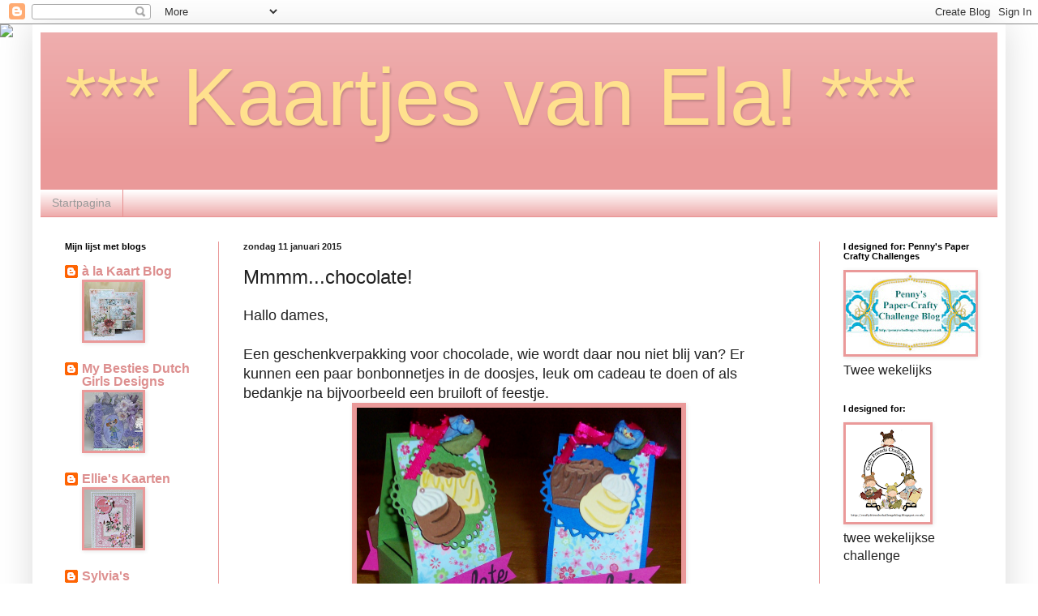

--- FILE ---
content_type: text/html; charset=UTF-8
request_url: https://elamiscartas.blogspot.com/2015/01/mmmmchocolate.html
body_size: 59915
content:
<!DOCTYPE html>
<html class='v2' dir='ltr' lang='nl'>
<head>
<link href='https://www.blogger.com/static/v1/widgets/335934321-css_bundle_v2.css' rel='stylesheet' type='text/css'/>
<meta content='width=1100' name='viewport'/>
<meta content='text/html; charset=UTF-8' http-equiv='Content-Type'/>
<meta content='blogger' name='generator'/>
<link href='https://elamiscartas.blogspot.com/favicon.ico' rel='icon' type='image/x-icon'/>
<link href='http://elamiscartas.blogspot.com/2015/01/mmmmchocolate.html' rel='canonical'/>
<link rel="alternate" type="application/atom+xml" title="                    *** Kaartjes van Ela! *** - Atom" href="https://elamiscartas.blogspot.com/feeds/posts/default" />
<link rel="alternate" type="application/rss+xml" title="                    *** Kaartjes van Ela! *** - RSS" href="https://elamiscartas.blogspot.com/feeds/posts/default?alt=rss" />
<link rel="service.post" type="application/atom+xml" title="                    *** Kaartjes van Ela! *** - Atom" href="https://www.blogger.com/feeds/6142837374350384983/posts/default" />

<link rel="alternate" type="application/atom+xml" title="                    *** Kaartjes van Ela! *** - Atom" href="https://elamiscartas.blogspot.com/feeds/7073651074278882643/comments/default" />
<!--Can't find substitution for tag [blog.ieCssRetrofitLinks]-->
<link href='https://blogger.googleusercontent.com/img/b/R29vZ2xl/AVvXsEgWsCaCLOqfz9Tz61rdcUT5l2YwjOveNH8tdKIzCBhprBiSW6mHZuv_RckYcZu2AcgNckSb3e6ceedb144YG2KbftHUSZYP1eiI8yVvRP0ytnyRJRVOQT7cbL6BGss6PZiBLwuA4m-KeFM/s1600/100_2757.jpg' rel='image_src'/>
<meta content='http://elamiscartas.blogspot.com/2015/01/mmmmchocolate.html' property='og:url'/>
<meta content='Mmmm...chocolate!' property='og:title'/>
<meta content='Hallo dames,   Een geschenkverpakking voor chocolade, wie wordt daar nou niet blij van? Er kunnen een paar bonbonnetjes in de doosjes, leuk ...' property='og:description'/>
<meta content='https://blogger.googleusercontent.com/img/b/R29vZ2xl/AVvXsEgWsCaCLOqfz9Tz61rdcUT5l2YwjOveNH8tdKIzCBhprBiSW6mHZuv_RckYcZu2AcgNckSb3e6ceedb144YG2KbftHUSZYP1eiI8yVvRP0ytnyRJRVOQT7cbL6BGss6PZiBLwuA4m-KeFM/w1200-h630-p-k-no-nu/100_2757.jpg' property='og:image'/>
<title>                    *** Kaartjes van Ela! ***: Mmmm...chocolate!</title>
<style id='page-skin-1' type='text/css'><!--
/*
-----------------------------------------------
Blogger Template Style
Name:     Simple
Designer: Blogger
URL:      www.blogger.com
----------------------------------------------- */
/* Content
----------------------------------------------- */
body {
font: normal normal 16px Arial, Tahoma, Helvetica, FreeSans, sans-serif;
color: #222222;
background: rgba(0, 0, 0, 0) none repeat scroll top left;
padding: 0 40px 40px 40px;
}
html body .region-inner {
min-width: 0;
max-width: 100%;
width: auto;
}
h2 {
font-size: 22px;
}
a:link {
text-decoration:none;
color: #dd8f8f;
}
a:visited {
text-decoration:none;
color: #ea9999;
}
a:hover {
text-decoration:underline;
color: #dd8f8f;
}
.body-fauxcolumn-outer .fauxcolumn-inner {
background: transparent url(https://resources.blogblog.com/blogblog/data/1kt/simple/body_gradient_tile_light.png) repeat scroll top left;
_background-image: none;
}
.body-fauxcolumn-outer .cap-top {
position: absolute;
z-index: 1;
height: 400px;
width: 100%;
}
.body-fauxcolumn-outer .cap-top .cap-left {
width: 100%;
background: transparent url(https://resources.blogblog.com/blogblog/data/1kt/simple/gradients_light.png) repeat-x scroll top left;
_background-image: none;
}
.content-outer {
-moz-box-shadow: 0 0 40px rgba(0, 0, 0, .15);
-webkit-box-shadow: 0 0 5px rgba(0, 0, 0, .15);
-goog-ms-box-shadow: 0 0 10px #333333;
box-shadow: 0 0 40px rgba(0, 0, 0, .15);
margin-bottom: 1px;
}
.content-inner {
padding: 10px 10px;
}
.content-inner {
background-color: rgba(0, 0, 0, 0);
}
/* Header
----------------------------------------------- */
.header-outer {
background: #ea9999 url(https://resources.blogblog.com/blogblog/data/1kt/simple/gradients_light.png) repeat-x scroll 0 -400px;
_background-image: none;
}
.Header h1 {
font: normal normal 100px 'Trebuchet MS', Trebuchet, sans-serif;
color: #ffe18e;
text-shadow: 1px 2px 3px rgba(0, 0, 0, .2);
}
.Header h1 a {
color: #ffe18e;
}
.Header .description {
font-size: 140%;
color: #ffffff;
}
.header-inner .Header .titlewrapper {
padding: 22px 30px;
}
.header-inner .Header .descriptionwrapper {
padding: 0 30px;
}
/* Tabs
----------------------------------------------- */
.tabs-inner .section:first-child {
border-top: 0 solid #e79090;
}
.tabs-inner .section:first-child ul {
margin-top: -0;
border-top: 0 solid #e79090;
border-left: 0 solid #e79090;
border-right: 0 solid #e79090;
}
.tabs-inner .widget ul {
background: #ea9999 url(https://resources.blogblog.com/blogblog/data/1kt/simple/gradients_light.png) repeat-x scroll 0 -800px;
_background-image: none;
border-bottom: 1px solid #e79090;
margin-top: 0;
margin-left: -30px;
margin-right: -30px;
}
.tabs-inner .widget li a {
display: inline-block;
padding: .6em 1em;
font: normal normal 14px Arial, Tahoma, Helvetica, FreeSans, sans-serif;
color: #999999;
border-left: 1px solid rgba(0, 0, 0, 0);
border-right: 1px solid #e79090;
}
.tabs-inner .widget li:first-child a {
border-left: none;
}
.tabs-inner .widget li.selected a, .tabs-inner .widget li a:hover {
color: #000000;
background-color: #ea9999;
text-decoration: none;
}
/* Columns
----------------------------------------------- */
.main-outer {
border-top: 0 solid #ea9999;
}
.fauxcolumn-left-outer .fauxcolumn-inner {
border-right: 1px solid #ea9999;
}
.fauxcolumn-right-outer .fauxcolumn-inner {
border-left: 1px solid #ea9999;
}
/* Headings
----------------------------------------------- */
div.widget > h2,
div.widget h2.title {
margin: 0 0 1em 0;
font: normal bold 11px Arial, Tahoma, Helvetica, FreeSans, sans-serif;
color: #000000;
}
/* Widgets
----------------------------------------------- */
.widget .zippy {
color: #999999;
text-shadow: 2px 2px 1px rgba(0, 0, 0, .1);
}
.widget .popular-posts ul {
list-style: none;
}
/* Posts
----------------------------------------------- */
h2.date-header {
font: normal bold 11px Arial, Tahoma, Helvetica, FreeSans, sans-serif;
}
.date-header span {
background-color: transparent;
color: #222222;
padding: inherit;
letter-spacing: inherit;
margin: inherit;
}
.main-inner {
padding-top: 30px;
padding-bottom: 30px;
}
.main-inner .column-center-inner {
padding: 0 15px;
}
.main-inner .column-center-inner .section {
margin: 0 15px;
}
.post {
margin: 0 0 25px 0;
}
h3.post-title, .comments h4 {
font: normal normal 24px Arial, Tahoma, Helvetica, FreeSans, sans-serif;
margin: .75em 0 0;
}
.post-body {
font-size: 110%;
line-height: 1.4;
position: relative;
}
.post-body img, .post-body .tr-caption-container, .Profile img, .Image img,
.BlogList .item-thumbnail img {
padding: 2px;
background: #ea9999;
border: 1px solid #ea9999;
-moz-box-shadow: 1px 1px 5px rgba(0, 0, 0, .1);
-webkit-box-shadow: 1px 1px 5px rgba(0, 0, 0, .1);
box-shadow: 1px 1px 5px rgba(0, 0, 0, .1);
}
.post-body img, .post-body .tr-caption-container {
padding: 5px;
}
.post-body .tr-caption-container {
color: #222222;
}
.post-body .tr-caption-container img {
padding: 0;
background: transparent;
border: none;
-moz-box-shadow: 0 0 0 rgba(0, 0, 0, .1);
-webkit-box-shadow: 0 0 0 rgba(0, 0, 0, .1);
box-shadow: 0 0 0 rgba(0, 0, 0, .1);
}
.post-header {
margin: 0 0 1.5em;
line-height: 1.6;
font-size: 90%;
}
.post-footer {
margin: 20px -2px 0;
padding: 5px 10px;
color: #666666;
background-color: #f8dddd;
border-bottom: 1px solid #ffffff;
line-height: 1.6;
font-size: 90%;
}
#comments .comment-author {
padding-top: 1.5em;
border-top: 1px solid #ea9999;
background-position: 0 1.5em;
}
#comments .comment-author:first-child {
padding-top: 0;
border-top: none;
}
.avatar-image-container {
margin: .2em 0 0;
}
#comments .avatar-image-container img {
border: 1px solid #ea9999;
}
/* Comments
----------------------------------------------- */
.comments .comments-content .icon.blog-author {
background-repeat: no-repeat;
background-image: url([data-uri]);
}
.comments .comments-content .loadmore a {
border-top: 1px solid #999999;
border-bottom: 1px solid #999999;
}
.comments .comment-thread.inline-thread {
background-color: #f8dddd;
}
.comments .continue {
border-top: 2px solid #999999;
}
/* Accents
---------------------------------------------- */
.section-columns td.columns-cell {
border-left: 1px solid #ea9999;
}
.blog-pager {
background: transparent none no-repeat scroll top center;
}
.blog-pager-older-link, .home-link,
.blog-pager-newer-link {
background-color: rgba(0, 0, 0, 0);
padding: 5px;
}
.footer-outer {
border-top: 0 dashed #bbbbbb;
}
/* Mobile
----------------------------------------------- */
body.mobile  {
background-size: auto;
}
.mobile .body-fauxcolumn-outer {
background: transparent none repeat scroll top left;
}
.mobile .body-fauxcolumn-outer .cap-top {
background-size: 100% auto;
}
.mobile .content-outer {
-webkit-box-shadow: 0 0 3px rgba(0, 0, 0, .15);
box-shadow: 0 0 3px rgba(0, 0, 0, .15);
}
.mobile .tabs-inner .widget ul {
margin-left: 0;
margin-right: 0;
}
.mobile .post {
margin: 0;
}
.mobile .main-inner .column-center-inner .section {
margin: 0;
}
.mobile .date-header span {
padding: 0.1em 10px;
margin: 0 -10px;
}
.mobile h3.post-title {
margin: 0;
}
.mobile .blog-pager {
background: transparent none no-repeat scroll top center;
}
.mobile .footer-outer {
border-top: none;
}
.mobile .main-inner, .mobile .footer-inner {
background-color: rgba(0, 0, 0, 0);
}
.mobile-index-contents {
color: #222222;
}
.mobile-link-button {
background-color: #dd8f8f;
}
.mobile-link-button a:link, .mobile-link-button a:visited {
color: #ffffff;
}
.mobile .tabs-inner .section:first-child {
border-top: none;
}
.mobile .tabs-inner .PageList .widget-content {
background-color: #ea9999;
color: #000000;
border-top: 1px solid #e79090;
border-bottom: 1px solid #e79090;
}
.mobile .tabs-inner .PageList .widget-content .pagelist-arrow {
border-left: 1px solid #e79090;
}

--></style>
<style id='template-skin-1' type='text/css'><!--
body {
min-width: 1200px;
}
.content-outer, .content-fauxcolumn-outer, .region-inner {
min-width: 1200px;
max-width: 1200px;
_width: 1200px;
}
.main-inner .columns {
padding-left: 220px;
padding-right: 220px;
}
.main-inner .fauxcolumn-center-outer {
left: 220px;
right: 220px;
/* IE6 does not respect left and right together */
_width: expression(this.parentNode.offsetWidth -
parseInt("220px") -
parseInt("220px") + 'px');
}
.main-inner .fauxcolumn-left-outer {
width: 220px;
}
.main-inner .fauxcolumn-right-outer {
width: 220px;
}
.main-inner .column-left-outer {
width: 220px;
right: 100%;
margin-left: -220px;
}
.main-inner .column-right-outer {
width: 220px;
margin-right: -220px;
}
#layout {
min-width: 0;
}
#layout .content-outer {
min-width: 0;
width: 800px;
}
#layout .region-inner {
min-width: 0;
width: auto;
}
body#layout div.add_widget {
padding: 8px;
}
body#layout div.add_widget a {
margin-left: 32px;
}
--></style>
<link href='https://www.blogger.com/dyn-css/authorization.css?targetBlogID=6142837374350384983&amp;zx=e8cfb42a-de52-4872-8abb-dbf5aa04cdbc' media='none' onload='if(media!=&#39;all&#39;)media=&#39;all&#39;' rel='stylesheet'/><noscript><link href='https://www.blogger.com/dyn-css/authorization.css?targetBlogID=6142837374350384983&amp;zx=e8cfb42a-de52-4872-8abb-dbf5aa04cdbc' rel='stylesheet'/></noscript>
<meta name='google-adsense-platform-account' content='ca-host-pub-1556223355139109'/>
<meta name='google-adsense-platform-domain' content='blogspot.com'/>

</head>
<body class='loading variant-bold'>
<div class='navbar section' id='navbar' name='Navbar'><div class='widget Navbar' data-version='1' id='Navbar1'><script type="text/javascript">
    function setAttributeOnload(object, attribute, val) {
      if(window.addEventListener) {
        window.addEventListener('load',
          function(){ object[attribute] = val; }, false);
      } else {
        window.attachEvent('onload', function(){ object[attribute] = val; });
      }
    }
  </script>
<div id="navbar-iframe-container"></div>
<script type="text/javascript" src="https://apis.google.com/js/platform.js"></script>
<script type="text/javascript">
      gapi.load("gapi.iframes:gapi.iframes.style.bubble", function() {
        if (gapi.iframes && gapi.iframes.getContext) {
          gapi.iframes.getContext().openChild({
              url: 'https://www.blogger.com/navbar/6142837374350384983?po\x3d7073651074278882643\x26origin\x3dhttps://elamiscartas.blogspot.com',
              where: document.getElementById("navbar-iframe-container"),
              id: "navbar-iframe"
          });
        }
      });
    </script><script type="text/javascript">
(function() {
var script = document.createElement('script');
script.type = 'text/javascript';
script.src = '//pagead2.googlesyndication.com/pagead/js/google_top_exp.js';
var head = document.getElementsByTagName('head')[0];
if (head) {
head.appendChild(script);
}})();
</script>
</div></div>
<div class='body-fauxcolumns'>
<div class='fauxcolumn-outer body-fauxcolumn-outer'>
<div class='cap-top'>
<div class='cap-left'></div>
<div class='cap-right'></div>
</div>
<div class='fauxborder-left'>
<div class='fauxborder-right'></div>
<div class='fauxcolumn-inner'>
</div>
</div>
<div class='cap-bottom'>
<div class='cap-left'></div>
<div class='cap-right'></div>
</div>
</div>
</div>
<div class='content'>
<div class='content-fauxcolumns'>
<div class='fauxcolumn-outer content-fauxcolumn-outer'>
<div class='cap-top'>
<div class='cap-left'></div>
<div class='cap-right'></div>
</div>
<div class='fauxborder-left'>
<div class='fauxborder-right'></div>
<div class='fauxcolumn-inner'>
</div>
</div>
<div class='cap-bottom'>
<div class='cap-left'></div>
<div class='cap-right'></div>
</div>
</div>
</div>
<div class='content-outer'>
<div class='content-cap-top cap-top'>
<div class='cap-left'></div>
<div class='cap-right'></div>
</div>
<div class='fauxborder-left content-fauxborder-left'>
<div class='fauxborder-right content-fauxborder-right'></div>
<div class='content-inner'>
<header>
<div class='header-outer'>
<div class='header-cap-top cap-top'>
<div class='cap-left'></div>
<div class='cap-right'></div>
</div>
<div class='fauxborder-left header-fauxborder-left'>
<div class='fauxborder-right header-fauxborder-right'></div>
<div class='region-inner header-inner'>
<div class='header section' id='header' name='Koptekst'><div class='widget Header' data-version='1' id='Header1'>
<div id='header-inner'>
<div class='titlewrapper'>
<h1 class='title'>
<a href='https://elamiscartas.blogspot.com/'>
                    *** Kaartjes van Ela! ***
</a>
</h1>
</div>
<div class='descriptionwrapper'>
<p class='description'><span>
</span></p>
</div>
</div>
</div></div>
</div>
</div>
<div class='header-cap-bottom cap-bottom'>
<div class='cap-left'></div>
<div class='cap-right'></div>
</div>
</div>
</header>
<div class='tabs-outer'>
<div class='tabs-cap-top cap-top'>
<div class='cap-left'></div>
<div class='cap-right'></div>
</div>
<div class='fauxborder-left tabs-fauxborder-left'>
<div class='fauxborder-right tabs-fauxborder-right'></div>
<div class='region-inner tabs-inner'>
<div class='tabs section' id='crosscol' name='Alle kolommen'><div class='widget PageList' data-version='1' id='PageList1'>
<h2>Pagina's</h2>
<div class='widget-content'>
<ul>
<li>
<a href='https://elamiscartas.blogspot.com/'>Startpagina</a>
</li>
</ul>
<div class='clear'></div>
</div>
</div></div>
<div class='tabs no-items section' id='crosscol-overflow' name='Cross-Column 2'></div>
</div>
</div>
<div class='tabs-cap-bottom cap-bottom'>
<div class='cap-left'></div>
<div class='cap-right'></div>
</div>
</div>
<div class='main-outer'>
<div class='main-cap-top cap-top'>
<div class='cap-left'></div>
<div class='cap-right'></div>
</div>
<div class='fauxborder-left main-fauxborder-left'>
<div class='fauxborder-right main-fauxborder-right'></div>
<div class='region-inner main-inner'>
<div class='columns fauxcolumns'>
<div class='fauxcolumn-outer fauxcolumn-center-outer'>
<div class='cap-top'>
<div class='cap-left'></div>
<div class='cap-right'></div>
</div>
<div class='fauxborder-left'>
<div class='fauxborder-right'></div>
<div class='fauxcolumn-inner'>
</div>
</div>
<div class='cap-bottom'>
<div class='cap-left'></div>
<div class='cap-right'></div>
</div>
</div>
<div class='fauxcolumn-outer fauxcolumn-left-outer'>
<div class='cap-top'>
<div class='cap-left'></div>
<div class='cap-right'></div>
</div>
<div class='fauxborder-left'>
<div class='fauxborder-right'></div>
<div class='fauxcolumn-inner'>
</div>
</div>
<div class='cap-bottom'>
<div class='cap-left'></div>
<div class='cap-right'></div>
</div>
</div>
<div class='fauxcolumn-outer fauxcolumn-right-outer'>
<div class='cap-top'>
<div class='cap-left'></div>
<div class='cap-right'></div>
</div>
<div class='fauxborder-left'>
<div class='fauxborder-right'></div>
<div class='fauxcolumn-inner'>
</div>
</div>
<div class='cap-bottom'>
<div class='cap-left'></div>
<div class='cap-right'></div>
</div>
</div>
<!-- corrects IE6 width calculation -->
<div class='columns-inner'>
<div class='column-center-outer'>
<div class='column-center-inner'>
<div class='main section' id='main' name='Algemeen'><div class='widget Blog' data-version='1' id='Blog1'>
<div class='blog-posts hfeed'>

          <div class="date-outer">
        
<h2 class='date-header'><span>zondag 11 januari 2015</span></h2>

          <div class="date-posts">
        
<div class='post-outer'>
<div class='post hentry uncustomized-post-template' itemprop='blogPost' itemscope='itemscope' itemtype='http://schema.org/BlogPosting'>
<meta content='https://blogger.googleusercontent.com/img/b/R29vZ2xl/AVvXsEgWsCaCLOqfz9Tz61rdcUT5l2YwjOveNH8tdKIzCBhprBiSW6mHZuv_RckYcZu2AcgNckSb3e6ceedb144YG2KbftHUSZYP1eiI8yVvRP0ytnyRJRVOQT7cbL6BGss6PZiBLwuA4m-KeFM/s1600/100_2757.jpg' itemprop='image_url'/>
<meta content='6142837374350384983' itemprop='blogId'/>
<meta content='7073651074278882643' itemprop='postId'/>
<a name='7073651074278882643'></a>
<h3 class='post-title entry-title' itemprop='name'>
Mmmm...chocolate!
</h3>
<div class='post-header'>
<div class='post-header-line-1'></div>
</div>
<div class='post-body entry-content' id='post-body-7073651074278882643' itemprop='description articleBody'>
Hallo dames,<br />
<br />
Een geschenkverpakking voor chocolade, wie wordt daar nou niet blij van? Er kunnen een paar bonbonnetjes in de doosjes, leuk om cadeau te doen of als bedankje na bijvoorbeeld een bruiloft of feestje.<br />
<div class="separator" style="clear: both; text-align: center;">
<a href="https://blogger.googleusercontent.com/img/b/R29vZ2xl/AVvXsEgWsCaCLOqfz9Tz61rdcUT5l2YwjOveNH8tdKIzCBhprBiSW6mHZuv_RckYcZu2AcgNckSb3e6ceedb144YG2KbftHUSZYP1eiI8yVvRP0ytnyRJRVOQT7cbL6BGss6PZiBLwuA4m-KeFM/s1600/100_2757.jpg" imageanchor="1" style="margin-left: 1em; margin-right: 1em;"><img border="0" height="353" src="https://blogger.googleusercontent.com/img/b/R29vZ2xl/AVvXsEgWsCaCLOqfz9Tz61rdcUT5l2YwjOveNH8tdKIzCBhprBiSW6mHZuv_RckYcZu2AcgNckSb3e6ceedb144YG2KbftHUSZYP1eiI8yVvRP0ytnyRJRVOQT7cbL6BGss6PZiBLwuA4m-KeFM/s1600/100_2757.jpg" width="400" /></a></div>
<br />
<div style="text-align: center;">
Gebruikte materialen:</div>
<div style="text-align: center;">
Marianne Design DS Eline's Fresh Flowers PB7045</div>
<div style="text-align: center;">
Collectables chocolaatjes en stempel COL1366</div>
<div style="text-align: center;">
Labeltje groen Creatables LR0234</div>
<div style="text-align: center;">
Labeltje blauw Creatables LR0327</div>
<div style="text-align: center;">
Blauwe bloemen JU0903</div>
<div class="separator" style="clear: both; text-align: center;">
<a href="https://blogger.googleusercontent.com/img/b/R29vZ2xl/AVvXsEg-9G9jeKNW5-F8HctMnMmPATlnA7TDOkwhtwXKX3ApnuXLwkTaGvfSanxyzc_MFNp4xUMLmI6xs5AOPYWmi0mNodXp0EpZScWcOKNH9ShkqvDmR16BU9APCz4txFx2ICosUgybSWuua-g/s1600/100_2754.jpg" imageanchor="1" style="margin-left: 1em; margin-right: 1em;"><img border="0" height="380" src="https://blogger.googleusercontent.com/img/b/R29vZ2xl/AVvXsEg-9G9jeKNW5-F8HctMnMmPATlnA7TDOkwhtwXKX3ApnuXLwkTaGvfSanxyzc_MFNp4xUMLmI6xs5AOPYWmi0mNodXp0EpZScWcOKNH9ShkqvDmR16BU9APCz4txFx2ICosUgybSWuua-g/s1600/100_2754.jpg" width="400" /></a></div>
<div class="separator" style="clear: both; text-align: center;">
&nbsp;</div>
<div class="separator" style="clear: both; text-align: center;">
Ik doe met deze doosjes mee bij:</div>
<div class="separator" style="clear: both; text-align: center;">
<a href="http://mariannedesign.blogspot.nl/2015/01/challenge-120.html">mariannedesign/challenge 120</a>: geschenkverpakking chocolade</div>
<div class="separator" style="clear: both; text-align: center;">
<a href="http://de-egel.blogspot.nl/2015/01/januari-challenge.html">de-egel/januari-challenge</a>: alles mag</div>
<div class="separator" style="clear: both; text-align: center;">
&nbsp;</div>
<div class="separator" style="clear: both; text-align: left;">
Een fijne avond nog! Lieve groet, Ela&#65279;</div>
<div class="separator" style="clear: both; text-align: left;">
&#65279;</div>
<div style='clear: both;'></div>
</div>
<div class='post-footer'>
<div class='post-footer-line post-footer-line-1'>
<span class='post-author vcard'>
Gepost door
<span class='fn' itemprop='author' itemscope='itemscope' itemtype='http://schema.org/Person'>
<meta content='https://www.blogger.com/profile/16954680509836992905' itemprop='url'/>
<a class='g-profile' href='https://www.blogger.com/profile/16954680509836992905' rel='author' title='author profile'>
<span itemprop='name'>Ela</span>
</a>
</span>
</span>
<span class='post-timestamp'>
op
<meta content='http://elamiscartas.blogspot.com/2015/01/mmmmchocolate.html' itemprop='url'/>
<a class='timestamp-link' href='https://elamiscartas.blogspot.com/2015/01/mmmmchocolate.html' rel='bookmark' title='permanent link'><abbr class='published' itemprop='datePublished' title='2015-01-11T22:34:00+01:00'>22:34</abbr></a>
</span>
<span class='post-comment-link'>
</span>
<span class='post-icons'>
<span class='item-control blog-admin pid-1999128442'>
<a href='https://www.blogger.com/post-edit.g?blogID=6142837374350384983&postID=7073651074278882643&from=pencil' title='Post bewerken'>
<img alt='' class='icon-action' height='18' src='https://resources.blogblog.com/img/icon18_edit_allbkg.gif' width='18'/>
</a>
</span>
</span>
<div class='post-share-buttons goog-inline-block'>
<a class='goog-inline-block share-button sb-email' href='https://www.blogger.com/share-post.g?blogID=6142837374350384983&postID=7073651074278882643&target=email' target='_blank' title='Dit e-mailen
'><span class='share-button-link-text'>Dit e-mailen
</span></a><a class='goog-inline-block share-button sb-blog' href='https://www.blogger.com/share-post.g?blogID=6142837374350384983&postID=7073651074278882643&target=blog' onclick='window.open(this.href, "_blank", "height=270,width=475"); return false;' target='_blank' title='Dit bloggen!'><span class='share-button-link-text'>Dit bloggen!</span></a><a class='goog-inline-block share-button sb-twitter' href='https://www.blogger.com/share-post.g?blogID=6142837374350384983&postID=7073651074278882643&target=twitter' target='_blank' title='Delen via X'><span class='share-button-link-text'>Delen via X</span></a><a class='goog-inline-block share-button sb-facebook' href='https://www.blogger.com/share-post.g?blogID=6142837374350384983&postID=7073651074278882643&target=facebook' onclick='window.open(this.href, "_blank", "height=430,width=640"); return false;' target='_blank' title='Delen op Facebook'><span class='share-button-link-text'>Delen op Facebook</span></a><a class='goog-inline-block share-button sb-pinterest' href='https://www.blogger.com/share-post.g?blogID=6142837374350384983&postID=7073651074278882643&target=pinterest' target='_blank' title='Delen op Pinterest'><span class='share-button-link-text'>Delen op Pinterest</span></a>
</div>
</div>
<div class='post-footer-line post-footer-line-2'>
<span class='post-labels'>
Labels:
<a href='https://elamiscartas.blogspot.com/search/label/doosje' rel='tag'>doosje</a>,
<a href='https://elamiscartas.blogspot.com/search/label/Marianne%20Design' rel='tag'>Marianne Design</a>
</span>
</div>
<div class='post-footer-line post-footer-line-3'>
<span class='post-location'>
</span>
</div>
</div>
</div>
<div class='comments' id='comments'>
<a name='comments'></a>
<h4>15 opmerkingen:</h4>
<div class='comments-content'>
<script async='async' src='' type='text/javascript'></script>
<script type='text/javascript'>
    (function() {
      var items = null;
      var msgs = null;
      var config = {};

// <![CDATA[
      var cursor = null;
      if (items && items.length > 0) {
        cursor = parseInt(items[items.length - 1].timestamp) + 1;
      }

      var bodyFromEntry = function(entry) {
        var text = (entry &&
                    ((entry.content && entry.content.$t) ||
                     (entry.summary && entry.summary.$t))) ||
            '';
        if (entry && entry.gd$extendedProperty) {
          for (var k in entry.gd$extendedProperty) {
            if (entry.gd$extendedProperty[k].name == 'blogger.contentRemoved') {
              return '<span class="deleted-comment">' + text + '</span>';
            }
          }
        }
        return text;
      }

      var parse = function(data) {
        cursor = null;
        var comments = [];
        if (data && data.feed && data.feed.entry) {
          for (var i = 0, entry; entry = data.feed.entry[i]; i++) {
            var comment = {};
            // comment ID, parsed out of the original id format
            var id = /blog-(\d+).post-(\d+)/.exec(entry.id.$t);
            comment.id = id ? id[2] : null;
            comment.body = bodyFromEntry(entry);
            comment.timestamp = Date.parse(entry.published.$t) + '';
            if (entry.author && entry.author.constructor === Array) {
              var auth = entry.author[0];
              if (auth) {
                comment.author = {
                  name: (auth.name ? auth.name.$t : undefined),
                  profileUrl: (auth.uri ? auth.uri.$t : undefined),
                  avatarUrl: (auth.gd$image ? auth.gd$image.src : undefined)
                };
              }
            }
            if (entry.link) {
              if (entry.link[2]) {
                comment.link = comment.permalink = entry.link[2].href;
              }
              if (entry.link[3]) {
                var pid = /.*comments\/default\/(\d+)\?.*/.exec(entry.link[3].href);
                if (pid && pid[1]) {
                  comment.parentId = pid[1];
                }
              }
            }
            comment.deleteclass = 'item-control blog-admin';
            if (entry.gd$extendedProperty) {
              for (var k in entry.gd$extendedProperty) {
                if (entry.gd$extendedProperty[k].name == 'blogger.itemClass') {
                  comment.deleteclass += ' ' + entry.gd$extendedProperty[k].value;
                } else if (entry.gd$extendedProperty[k].name == 'blogger.displayTime') {
                  comment.displayTime = entry.gd$extendedProperty[k].value;
                }
              }
            }
            comments.push(comment);
          }
        }
        return comments;
      };

      var paginator = function(callback) {
        if (hasMore()) {
          var url = config.feed + '?alt=json&v=2&orderby=published&reverse=false&max-results=50';
          if (cursor) {
            url += '&published-min=' + new Date(cursor).toISOString();
          }
          window.bloggercomments = function(data) {
            var parsed = parse(data);
            cursor = parsed.length < 50 ? null
                : parseInt(parsed[parsed.length - 1].timestamp) + 1
            callback(parsed);
            window.bloggercomments = null;
          }
          url += '&callback=bloggercomments';
          var script = document.createElement('script');
          script.type = 'text/javascript';
          script.src = url;
          document.getElementsByTagName('head')[0].appendChild(script);
        }
      };
      var hasMore = function() {
        return !!cursor;
      };
      var getMeta = function(key, comment) {
        if ('iswriter' == key) {
          var matches = !!comment.author
              && comment.author.name == config.authorName
              && comment.author.profileUrl == config.authorUrl;
          return matches ? 'true' : '';
        } else if ('deletelink' == key) {
          return config.baseUri + '/comment/delete/'
               + config.blogId + '/' + comment.id;
        } else if ('deleteclass' == key) {
          return comment.deleteclass;
        }
        return '';
      };

      var replybox = null;
      var replyUrlParts = null;
      var replyParent = undefined;

      var onReply = function(commentId, domId) {
        if (replybox == null) {
          // lazily cache replybox, and adjust to suit this style:
          replybox = document.getElementById('comment-editor');
          if (replybox != null) {
            replybox.height = '250px';
            replybox.style.display = 'block';
            replyUrlParts = replybox.src.split('#');
          }
        }
        if (replybox && (commentId !== replyParent)) {
          replybox.src = '';
          document.getElementById(domId).insertBefore(replybox, null);
          replybox.src = replyUrlParts[0]
              + (commentId ? '&parentID=' + commentId : '')
              + '#' + replyUrlParts[1];
          replyParent = commentId;
        }
      };

      var hash = (window.location.hash || '#').substring(1);
      var startThread, targetComment;
      if (/^comment-form_/.test(hash)) {
        startThread = hash.substring('comment-form_'.length);
      } else if (/^c[0-9]+$/.test(hash)) {
        targetComment = hash.substring(1);
      }

      // Configure commenting API:
      var configJso = {
        'maxDepth': config.maxThreadDepth
      };
      var provider = {
        'id': config.postId,
        'data': items,
        'loadNext': paginator,
        'hasMore': hasMore,
        'getMeta': getMeta,
        'onReply': onReply,
        'rendered': true,
        'initComment': targetComment,
        'initReplyThread': startThread,
        'config': configJso,
        'messages': msgs
      };

      var render = function() {
        if (window.goog && window.goog.comments) {
          var holder = document.getElementById('comment-holder');
          window.goog.comments.render(holder, provider);
        }
      };

      // render now, or queue to render when library loads:
      if (window.goog && window.goog.comments) {
        render();
      } else {
        window.goog = window.goog || {};
        window.goog.comments = window.goog.comments || {};
        window.goog.comments.loadQueue = window.goog.comments.loadQueue || [];
        window.goog.comments.loadQueue.push(render);
      }
    })();
// ]]>
  </script>
<div id='comment-holder'>
<div class="comment-thread toplevel-thread"><ol id="top-ra"><li class="comment" id="c4098316418222579279"><div class="avatar-image-container"><img src="//resources.blogblog.com/img/blank.gif" alt=""/></div><div class="comment-block"><div class="comment-header"><cite class="user">Anoniem</cite><span class="icon user "></span><span class="datetime secondary-text"><a rel="nofollow" href="https://elamiscartas.blogspot.com/2015/01/mmmmchocolate.html?showComment=1421044625810#c4098316418222579279">12 januari 2015 om 07:37</a></span></div><p class="comment-content">Leuk en lekker...:-)!!!<br>Creatieve groetjes, Gaby</p><span class="comment-actions secondary-text"><a class="comment-reply" target="_self" data-comment-id="4098316418222579279">Beantwoorden</a><span class="item-control blog-admin blog-admin pid-281057806"><a target="_self" href="https://www.blogger.com/comment/delete/6142837374350384983/4098316418222579279">Verwijderen</a></span></span></div><div class="comment-replies"><div id="c4098316418222579279-rt" class="comment-thread inline-thread hidden"><span class="thread-toggle thread-expanded"><span class="thread-arrow"></span><span class="thread-count"><a target="_self">Reacties</a></span></span><ol id="c4098316418222579279-ra" class="thread-chrome thread-expanded"><div></div><div id="c4098316418222579279-continue" class="continue"><a class="comment-reply" target="_self" data-comment-id="4098316418222579279">Beantwoorden</a></div></ol></div></div><div class="comment-replybox-single" id="c4098316418222579279-ce"></div></li><li class="comment" id="c1698442149481129465"><div class="avatar-image-container"><img src="//blogger.googleusercontent.com/img/b/R29vZ2xl/AVvXsEhN8eDz0g_odcaLc61Hf505jdTxqD2JyJwAhM48F8NdBCEyT-eHOPqjfZRLkzvghlbztd9CteHsF3-pF4Z2BccdfU2KttyjxneXOvohkvKNXLitERlutEgp_O6QX9O-ScU/s45-c/Foto+rond+in+hobbykamer.png" alt=""/></div><div class="comment-block"><div class="comment-header"><cite class="user"><a href="https://www.blogger.com/profile/07147716096954213673" rel="nofollow">Marleen</a></cite><span class="icon user "></span><span class="datetime secondary-text"><a rel="nofollow" href="https://elamiscartas.blogspot.com/2015/01/mmmmchocolate.html?showComment=1421045623503#c1698442149481129465">12 januari 2015 om 07:53</a></span></div><p class="comment-content">Ik word zeker blij van je vrolijke chocolade doosjes!<br>Ontzettend leuk gemaakt.<br>Gezellig dat je meedoet met onze challenge.<br>Groetjes,<br>Marleen<br>MD challenge blog</p><span class="comment-actions secondary-text"><a class="comment-reply" target="_self" data-comment-id="1698442149481129465">Beantwoorden</a><span class="item-control blog-admin blog-admin pid-1654181040"><a target="_self" href="https://www.blogger.com/comment/delete/6142837374350384983/1698442149481129465">Verwijderen</a></span></span></div><div class="comment-replies"><div id="c1698442149481129465-rt" class="comment-thread inline-thread hidden"><span class="thread-toggle thread-expanded"><span class="thread-arrow"></span><span class="thread-count"><a target="_self">Reacties</a></span></span><ol id="c1698442149481129465-ra" class="thread-chrome thread-expanded"><div></div><div id="c1698442149481129465-continue" class="continue"><a class="comment-reply" target="_self" data-comment-id="1698442149481129465">Beantwoorden</a></div></ol></div></div><div class="comment-replybox-single" id="c1698442149481129465-ce"></div></li><li class="comment" id="c3355199157020171224"><div class="avatar-image-container"><img src="//blogger.googleusercontent.com/img/b/R29vZ2xl/AVvXsEhzpQYOIvvz0Ydigab74V2zzj1Ju0qHv8No_oNcImb3MsU_Z2pGXDRJPsFu1REu95wvc9a4_xxp7o6B9hNaTbx8UcgFpgstDo8uMU1OwA1WB4SYn65PERYeazQfZw7MwA/s45-c/E.jpg" alt=""/></div><div class="comment-block"><div class="comment-header"><cite class="user"><a href="https://www.blogger.com/profile/08480135343487741194" rel="nofollow">Erica &#9829;</a></cite><span class="icon user "></span><span class="datetime secondary-text"><a rel="nofollow" href="https://elamiscartas.blogspot.com/2015/01/mmmmchocolate.html?showComment=1421050360467#c3355199157020171224">12 januari 2015 om 09:12</a></span></div><p class="comment-content"><br><i>Wat leuk dat je meedoet met onze eerste Challenge !<br>Wat ziet dat er heerlijk uit zeg, heel mooi gemaakt en gezellig &#9786;<br>Veel succes met de Challenge.</i><br>Liefssss <b>Erica</b><br><a href="http://heidebloempjuh.blogspot.nl/" rel="nofollow"><b>{Heidebloempjuh}</b></a><br><a href="http://www.de-egel.blogspot.nl/" rel="nofollow"><b>{DT De Egel}</b></a><br></p><span class="comment-actions secondary-text"><a class="comment-reply" target="_self" data-comment-id="3355199157020171224">Beantwoorden</a><span class="item-control blog-admin blog-admin pid-955924292"><a target="_self" href="https://www.blogger.com/comment/delete/6142837374350384983/3355199157020171224">Verwijderen</a></span></span></div><div class="comment-replies"><div id="c3355199157020171224-rt" class="comment-thread inline-thread hidden"><span class="thread-toggle thread-expanded"><span class="thread-arrow"></span><span class="thread-count"><a target="_self">Reacties</a></span></span><ol id="c3355199157020171224-ra" class="thread-chrome thread-expanded"><div></div><div id="c3355199157020171224-continue" class="continue"><a class="comment-reply" target="_self" data-comment-id="3355199157020171224">Beantwoorden</a></div></ol></div></div><div class="comment-replybox-single" id="c3355199157020171224-ce"></div></li><li class="comment" id="c7656985193176015620"><div class="avatar-image-container"><img src="//blogger.googleusercontent.com/img/b/R29vZ2xl/AVvXsEh2j40zCCSaVu8oDH-Sh6uO8Z_2eakij5nj72hy7On840OD8iLqiAnYJExBaQgzZye_SH2D_NcH6TChC4EtbVLxWQE11-80EFcpuNDu-7qXVo4yW_oX-EJVvYpuB4IcMgs/s45-c/Wilma+2.JPG" alt=""/></div><div class="comment-block"><div class="comment-header"><cite class="user"><a href="https://www.blogger.com/profile/10316589598211866208" rel="nofollow">Wil Frutsel</a></cite><span class="icon user "></span><span class="datetime secondary-text"><a rel="nofollow" href="https://elamiscartas.blogspot.com/2015/01/mmmmchocolate.html?showComment=1421053943468#c7656985193176015620">12 januari 2015 om 10:12</a></span></div><p class="comment-content">Dat ziet er heel mooi en lekker uit Ela. Toppie!!<br>xx Wilma</p><span class="comment-actions secondary-text"><a class="comment-reply" target="_self" data-comment-id="7656985193176015620">Beantwoorden</a><span class="item-control blog-admin blog-admin pid-1379713787"><a target="_self" href="https://www.blogger.com/comment/delete/6142837374350384983/7656985193176015620">Verwijderen</a></span></span></div><div class="comment-replies"><div id="c7656985193176015620-rt" class="comment-thread inline-thread hidden"><span class="thread-toggle thread-expanded"><span class="thread-arrow"></span><span class="thread-count"><a target="_self">Reacties</a></span></span><ol id="c7656985193176015620-ra" class="thread-chrome thread-expanded"><div></div><div id="c7656985193176015620-continue" class="continue"><a class="comment-reply" target="_self" data-comment-id="7656985193176015620">Beantwoorden</a></div></ol></div></div><div class="comment-replybox-single" id="c7656985193176015620-ce"></div></li><li class="comment" id="c4836138637346026466"><div class="avatar-image-container"><img src="//blogger.googleusercontent.com/img/b/R29vZ2xl/AVvXsEiXixPrWAgxXRqEaSGOQxPn4Nn9a5wOR8N4pPNgGh6Sw7KGROxngUMJG58wVraeyo2aUn_lSLJBicNQYZ6u-tYHWSIdOwfAvxx6TRTnDVRyhdANtFVxu2CH4RynFavkVaI/s45-c/0_IMG-20180629-WA0007.jpg" alt=""/></div><div class="comment-block"><div class="comment-header"><cite class="user"><a href="https://www.blogger.com/profile/17262074308103297767" rel="nofollow">Creanita60.blogspot.nl</a></cite><span class="icon user "></span><span class="datetime secondary-text"><a rel="nofollow" href="https://elamiscartas.blogspot.com/2015/01/mmmmchocolate.html?showComment=1421056291019#c4836138637346026466">12 januari 2015 om 10:51</a></span></div><p class="comment-content">Dat ziet er vrolijk en lekker uit.<br>groetjes Anita</p><span class="comment-actions secondary-text"><a class="comment-reply" target="_self" data-comment-id="4836138637346026466">Beantwoorden</a><span class="item-control blog-admin blog-admin pid-1025452264"><a target="_self" href="https://www.blogger.com/comment/delete/6142837374350384983/4836138637346026466">Verwijderen</a></span></span></div><div class="comment-replies"><div id="c4836138637346026466-rt" class="comment-thread inline-thread hidden"><span class="thread-toggle thread-expanded"><span class="thread-arrow"></span><span class="thread-count"><a target="_self">Reacties</a></span></span><ol id="c4836138637346026466-ra" class="thread-chrome thread-expanded"><div></div><div id="c4836138637346026466-continue" class="continue"><a class="comment-reply" target="_self" data-comment-id="4836138637346026466">Beantwoorden</a></div></ol></div></div><div class="comment-replybox-single" id="c4836138637346026466-ce"></div></li><li class="comment" id="c7530313102049203833"><div class="avatar-image-container"><img src="//blogger.googleusercontent.com/img/b/R29vZ2xl/AVvXsEgXEH2L497jOUj9_bfvPKYxye8XkiPShWgEMe6FLGGTfm58S3Y0qWSLmHDw88nbTItSD5RfYzZrQC763AUcQJGVJnKGdBhX5oKnIKpSvry0dR01JptsbOCEmZCGEpZBLQ/s45-c/unnamed.jpg" alt=""/></div><div class="comment-block"><div class="comment-header"><cite class="user"><a href="https://www.blogger.com/profile/07003359612113797421" rel="nofollow">Gina</a></cite><span class="icon user "></span><span class="datetime secondary-text"><a rel="nofollow" href="https://elamiscartas.blogspot.com/2015/01/mmmmchocolate.html?showComment=1421057447131#c7530313102049203833">12 januari 2015 om 11:10</a></span></div><p class="comment-content">Dit zijn mooie doosjes. Heel leuk ideetje ! Groetjes, Gina</p><span class="comment-actions secondary-text"><a class="comment-reply" target="_self" data-comment-id="7530313102049203833">Beantwoorden</a><span class="item-control blog-admin blog-admin pid-1563218959"><a target="_self" href="https://www.blogger.com/comment/delete/6142837374350384983/7530313102049203833">Verwijderen</a></span></span></div><div class="comment-replies"><div id="c7530313102049203833-rt" class="comment-thread inline-thread hidden"><span class="thread-toggle thread-expanded"><span class="thread-arrow"></span><span class="thread-count"><a target="_self">Reacties</a></span></span><ol id="c7530313102049203833-ra" class="thread-chrome thread-expanded"><div></div><div id="c7530313102049203833-continue" class="continue"><a class="comment-reply" target="_self" data-comment-id="7530313102049203833">Beantwoorden</a></div></ol></div></div><div class="comment-replybox-single" id="c7530313102049203833-ce"></div></li><li class="comment" id="c5352222017364255275"><div class="avatar-image-container"><img src="//resources.blogblog.com/img/blank.gif" alt=""/></div><div class="comment-block"><div class="comment-header"><cite class="user">Anoniem</cite><span class="icon user "></span><span class="datetime secondary-text"><a rel="nofollow" href="https://elamiscartas.blogspot.com/2015/01/mmmmchocolate.html?showComment=1421072750317#c5352222017364255275">12 januari 2015 om 15:25</a></span></div><p class="comment-content">Leuke doosjes Ela!<br>Groetjes, Liselot</p><span class="comment-actions secondary-text"><a class="comment-reply" target="_self" data-comment-id="5352222017364255275">Beantwoorden</a><span class="item-control blog-admin blog-admin pid-281057806"><a target="_self" href="https://www.blogger.com/comment/delete/6142837374350384983/5352222017364255275">Verwijderen</a></span></span></div><div class="comment-replies"><div id="c5352222017364255275-rt" class="comment-thread inline-thread hidden"><span class="thread-toggle thread-expanded"><span class="thread-arrow"></span><span class="thread-count"><a target="_self">Reacties</a></span></span><ol id="c5352222017364255275-ra" class="thread-chrome thread-expanded"><div></div><div id="c5352222017364255275-continue" class="continue"><a class="comment-reply" target="_self" data-comment-id="5352222017364255275">Beantwoorden</a></div></ol></div></div><div class="comment-replybox-single" id="c5352222017364255275-ce"></div></li><li class="comment" id="c7788892733049262077"><div class="avatar-image-container"><img src="//resources.blogblog.com/img/blank.gif" alt=""/></div><div class="comment-block"><div class="comment-header"><cite class="user">Anoniem</cite><span class="icon user "></span><span class="datetime secondary-text"><a rel="nofollow" href="https://elamiscartas.blogspot.com/2015/01/mmmmchocolate.html?showComment=1421076875576#c7788892733049262077">12 januari 2015 om 16:34</a></span></div><p class="comment-content">Hoi Ela wat een leuke en vrolijke doosjes heb je gemaakt! Ziet er zo lekker uit! Succes bij de challenge :)<br>Groetjes Chantal</p><span class="comment-actions secondary-text"><a class="comment-reply" target="_self" data-comment-id="7788892733049262077">Beantwoorden</a><span class="item-control blog-admin blog-admin pid-281057806"><a target="_self" href="https://www.blogger.com/comment/delete/6142837374350384983/7788892733049262077">Verwijderen</a></span></span></div><div class="comment-replies"><div id="c7788892733049262077-rt" class="comment-thread inline-thread hidden"><span class="thread-toggle thread-expanded"><span class="thread-arrow"></span><span class="thread-count"><a target="_self">Reacties</a></span></span><ol id="c7788892733049262077-ra" class="thread-chrome thread-expanded"><div></div><div id="c7788892733049262077-continue" class="continue"><a class="comment-reply" target="_self" data-comment-id="7788892733049262077">Beantwoorden</a></div></ol></div></div><div class="comment-replybox-single" id="c7788892733049262077-ce"></div></li><li class="comment" id="c5117206579746013457"><div class="avatar-image-container"><img src="//www.blogger.com/img/blogger_logo_round_35.png" alt=""/></div><div class="comment-block"><div class="comment-header"><cite class="user"><a href="https://www.blogger.com/profile/07932127319883053087" rel="nofollow">Lisanne</a></cite><span class="icon user "></span><span class="datetime secondary-text"><a rel="nofollow" href="https://elamiscartas.blogspot.com/2015/01/mmmmchocolate.html?showComment=1421088604346#c5117206579746013457">12 januari 2015 om 19:50</a></span></div><p class="comment-content">Wat een mooie vrolijke doosjes heb je gemaakt Ela :D Ik heb mijn doosje net ook geplaatst, wat zijn die chocolademalletjes leuk he om mee te werken? Ze zijn zeker heel erg leuk om weg te geven :D<br><br>Groetjes Lisanne<br>http://cardsbylies.blogspot.nl/</p><span class="comment-actions secondary-text"><a class="comment-reply" target="_self" data-comment-id="5117206579746013457">Beantwoorden</a><span class="item-control blog-admin blog-admin pid-2041723658"><a target="_self" href="https://www.blogger.com/comment/delete/6142837374350384983/5117206579746013457">Verwijderen</a></span></span></div><div class="comment-replies"><div id="c5117206579746013457-rt" class="comment-thread inline-thread hidden"><span class="thread-toggle thread-expanded"><span class="thread-arrow"></span><span class="thread-count"><a target="_self">Reacties</a></span></span><ol id="c5117206579746013457-ra" class="thread-chrome thread-expanded"><div></div><div id="c5117206579746013457-continue" class="continue"><a class="comment-reply" target="_self" data-comment-id="5117206579746013457">Beantwoorden</a></div></ol></div></div><div class="comment-replybox-single" id="c5117206579746013457-ce"></div></li><li class="comment" id="c862206053216492229"><div class="avatar-image-container"><img src="//4.bp.blogspot.com/-sR6j58xoP3c/ZTeiwCrOgcI/AAAAAAAADNE/chewcKJGNXsWztwfX7PvWVtfNjlJjlvSgCK4BGAYYCw/s35/20231024_124957.jpg" alt=""/></div><div class="comment-block"><div class="comment-header"><cite class="user"><a href="https://www.blogger.com/profile/16283379028011161603" rel="nofollow">Ellie Bakker</a></cite><span class="icon user "></span><span class="datetime secondary-text"><a rel="nofollow" href="https://elamiscartas.blogspot.com/2015/01/mmmmchocolate.html?showComment=1421093111808#c862206053216492229">12 januari 2015 om 21:05</a></span></div><p class="comment-content">Hoi Ela,<br>Wat een leuke fleurige bonbondoosjes heb je gemaakt.<br>Gezellig dat je weer met onze MD challenge meedoet.<br>Groetjes Ellie</p><span class="comment-actions secondary-text"><a class="comment-reply" target="_self" data-comment-id="862206053216492229">Beantwoorden</a><span class="item-control blog-admin blog-admin pid-284115119"><a target="_self" href="https://www.blogger.com/comment/delete/6142837374350384983/862206053216492229">Verwijderen</a></span></span></div><div class="comment-replies"><div id="c862206053216492229-rt" class="comment-thread inline-thread hidden"><span class="thread-toggle thread-expanded"><span class="thread-arrow"></span><span class="thread-count"><a target="_self">Reacties</a></span></span><ol id="c862206053216492229-ra" class="thread-chrome thread-expanded"><div></div><div id="c862206053216492229-continue" class="continue"><a class="comment-reply" target="_self" data-comment-id="862206053216492229">Beantwoorden</a></div></ol></div></div><div class="comment-replybox-single" id="c862206053216492229-ce"></div></li><li class="comment" id="c5215537322567425927"><div class="avatar-image-container"><img src="//www.blogger.com/img/blogger_logo_round_35.png" alt=""/></div><div class="comment-block"><div class="comment-header"><cite class="user"><a href="https://www.blogger.com/profile/16960800171340191601" rel="nofollow">Wybrich</a></cite><span class="icon user "></span><span class="datetime secondary-text"><a rel="nofollow" href="https://elamiscartas.blogspot.com/2015/01/mmmmchocolate.html?showComment=1421136057629#c5215537322567425927">13 januari 2015 om 09:00</a></span></div><p class="comment-content">Prachtige vrolijke doosjes zijn het!<br>Dank je wel voor het meedoen.<br>Gr Wybrich<br>DT MDchallenge blog</p><span class="comment-actions secondary-text"><a class="comment-reply" target="_self" data-comment-id="5215537322567425927">Beantwoorden</a><span class="item-control blog-admin blog-admin pid-2103848911"><a target="_self" href="https://www.blogger.com/comment/delete/6142837374350384983/5215537322567425927">Verwijderen</a></span></span></div><div class="comment-replies"><div id="c5215537322567425927-rt" class="comment-thread inline-thread hidden"><span class="thread-toggle thread-expanded"><span class="thread-arrow"></span><span class="thread-count"><a target="_self">Reacties</a></span></span><ol id="c5215537322567425927-ra" class="thread-chrome thread-expanded"><div></div><div id="c5215537322567425927-continue" class="continue"><a class="comment-reply" target="_self" data-comment-id="5215537322567425927">Beantwoorden</a></div></ol></div></div><div class="comment-replybox-single" id="c5215537322567425927-ce"></div></li><li class="comment" id="c8655909405770997573"><div class="avatar-image-container"><img src="//blogger.googleusercontent.com/img/b/R29vZ2xl/AVvXsEhV2-fj9gJb_zR_QRvoOQ-Q_Wn1t7w6OSGn32Jq5AJuU_61uGnznrHFc8zJGmhOmMJp2djUtDLPrSvKA25wiaz562nI1QOgJY12XRh2lTnSNkBitxMk43wik4uJuyIdJ9U/s45-c/*" alt=""/></div><div class="comment-block"><div class="comment-header"><cite class="user"><a href="https://www.blogger.com/profile/15204890657214629999" rel="nofollow">mieke</a></cite><span class="icon user "></span><span class="datetime secondary-text"><a rel="nofollow" href="https://elamiscartas.blogspot.com/2015/01/mmmmchocolate.html?showComment=1421171061496#c8655909405770997573">13 januari 2015 om 18:44</a></span></div><p class="comment-content">Wat een gezellige, vrolijke verpakkingen !!!<br>Leuk dat je meedoet.<br><br>Mieke, MD Challenge blog</p><span class="comment-actions secondary-text"><a class="comment-reply" target="_self" data-comment-id="8655909405770997573">Beantwoorden</a><span class="item-control blog-admin blog-admin pid-288665012"><a target="_self" href="https://www.blogger.com/comment/delete/6142837374350384983/8655909405770997573">Verwijderen</a></span></span></div><div class="comment-replies"><div id="c8655909405770997573-rt" class="comment-thread inline-thread hidden"><span class="thread-toggle thread-expanded"><span class="thread-arrow"></span><span class="thread-count"><a target="_self">Reacties</a></span></span><ol id="c8655909405770997573-ra" class="thread-chrome thread-expanded"><div></div><div id="c8655909405770997573-continue" class="continue"><a class="comment-reply" target="_self" data-comment-id="8655909405770997573">Beantwoorden</a></div></ol></div></div><div class="comment-replybox-single" id="c8655909405770997573-ce"></div></li><li class="comment" id="c2340313125489687208"><div class="avatar-image-container"><img src="//4.bp.blogspot.com/-Rv0DaAg77Y0/ZgA9K5BOQqI/AAAAAAAALKo/0HFgPk7TduQWez0hwBQgoTRAcTWRFxbAgCK4BGAYYCw/s35/VJFC3202%252Bklein.jpg" alt=""/></div><div class="comment-block"><div class="comment-header"><cite class="user"><a href="https://www.blogger.com/profile/00918131010734930808" rel="nofollow">Yvonne</a></cite><span class="icon user "></span><span class="datetime secondary-text"><a rel="nofollow" href="https://elamiscartas.blogspot.com/2015/01/mmmmchocolate.html?showComment=1421183373420#c2340313125489687208">13 januari 2015 om 22:09</a></span></div><p class="comment-content">Heel leuk gemaakt.<br>Gezellig dat je meedoet aan de challenge.<br><br>Groetjes,<br>Yvonne.<br>MD challenge blog.</p><span class="comment-actions secondary-text"><a class="comment-reply" target="_self" data-comment-id="2340313125489687208">Beantwoorden</a><span class="item-control blog-admin blog-admin pid-1657246037"><a target="_self" href="https://www.blogger.com/comment/delete/6142837374350384983/2340313125489687208">Verwijderen</a></span></span></div><div class="comment-replies"><div id="c2340313125489687208-rt" class="comment-thread inline-thread hidden"><span class="thread-toggle thread-expanded"><span class="thread-arrow"></span><span class="thread-count"><a target="_self">Reacties</a></span></span><ol id="c2340313125489687208-ra" class="thread-chrome thread-expanded"><div></div><div id="c2340313125489687208-continue" class="continue"><a class="comment-reply" target="_self" data-comment-id="2340313125489687208">Beantwoorden</a></div></ol></div></div><div class="comment-replybox-single" id="c2340313125489687208-ce"></div></li><li class="comment" id="c5040912948936746931"><div class="avatar-image-container"><img src="//blogger.googleusercontent.com/img/b/R29vZ2xl/AVvXsEiu_7zhhN0Bakc7z5pP5GBYv5KIt2pbU6wGTqDlYYyvbXNNmQV7XMkO_99-BTq50MrqeoqDEngt7-ypEzHl-4b-KLtQ0REMQBrAgaBQRF3WNw8OiM5QzNqGPTjJDq4-sQ/s45-c/Foto0219.jpg" alt=""/></div><div class="comment-block"><div class="comment-header"><cite class="user"><a href="https://www.blogger.com/profile/04365752936687831062" rel="nofollow">bolletjelucky.blogspot.com</a></cite><span class="icon user "></span><span class="datetime secondary-text"><a rel="nofollow" href="https://elamiscartas.blogspot.com/2015/01/mmmmchocolate.html?showComment=1421444117888#c5040912948936746931">16 januari 2015 om 22:35</a></span></div><p class="comment-content">Wat een vrolijke verpakkingen, mooi gemaakt.<br>Bedankt voor je deelname aan de challenge bij de Egel.<br>Lieve groetjes Miranda</p><span class="comment-actions secondary-text"><a class="comment-reply" target="_self" data-comment-id="5040912948936746931">Beantwoorden</a><span class="item-control blog-admin blog-admin pid-1402831413"><a target="_self" href="https://www.blogger.com/comment/delete/6142837374350384983/5040912948936746931">Verwijderen</a></span></span></div><div class="comment-replies"><div id="c5040912948936746931-rt" class="comment-thread inline-thread hidden"><span class="thread-toggle thread-expanded"><span class="thread-arrow"></span><span class="thread-count"><a target="_self">Reacties</a></span></span><ol id="c5040912948936746931-ra" class="thread-chrome thread-expanded"><div></div><div id="c5040912948936746931-continue" class="continue"><a class="comment-reply" target="_self" data-comment-id="5040912948936746931">Beantwoorden</a></div></ol></div></div><div class="comment-replybox-single" id="c5040912948936746931-ce"></div></li><li class="comment" id="c119479088608173825"><div class="avatar-image-container"><img src="//1.bp.blogspot.com/-F340Q__u-Zo/Zvuv5ewKOhI/AAAAAAAAO-M/RL-p3JgLhCIqLXD-ioNbHfMiBkykmkYPQCK4BGAYYCw/s35/IMG_7148.jpeg" alt=""/></div><div class="comment-block"><div class="comment-header"><cite class="user"><a href="https://www.blogger.com/profile/07816262319302795011" rel="nofollow">Nelleke</a></cite><span class="icon user "></span><span class="datetime secondary-text"><a rel="nofollow" href="https://elamiscartas.blogspot.com/2015/01/mmmmchocolate.html?showComment=1421710175188#c119479088608173825">20 januari 2015 om 00:29</a></span></div><p class="comment-content">Wat een vrolijke doosjes zijn het geworden. Fijn dat je meedoet met de uitdaging van de Egel. Groetjes, Nelleke </p><span class="comment-actions secondary-text"><a class="comment-reply" target="_self" data-comment-id="119479088608173825">Beantwoorden</a><span class="item-control blog-admin blog-admin pid-641335283"><a target="_self" href="https://www.blogger.com/comment/delete/6142837374350384983/119479088608173825">Verwijderen</a></span></span></div><div class="comment-replies"><div id="c119479088608173825-rt" class="comment-thread inline-thread hidden"><span class="thread-toggle thread-expanded"><span class="thread-arrow"></span><span class="thread-count"><a target="_self">Reacties</a></span></span><ol id="c119479088608173825-ra" class="thread-chrome thread-expanded"><div></div><div id="c119479088608173825-continue" class="continue"><a class="comment-reply" target="_self" data-comment-id="119479088608173825">Beantwoorden</a></div></ol></div></div><div class="comment-replybox-single" id="c119479088608173825-ce"></div></li></ol><div id="top-continue" class="continue"><a class="comment-reply" target="_self">Reactie toevoegen</a></div><div class="comment-replybox-thread" id="top-ce"></div><div class="loadmore hidden" data-post-id="7073651074278882643"><a target="_self">Meer laden...</a></div></div>
</div>
</div>
<p class='comment-footer'>
<div class='comment-form'>
<a name='comment-form'></a>
<p>Leuk dat je een berichtje hebt achtergelaten, ik lees ze met heel veel plezier!<br />Creatieve groetjes, Ela</p>
<a href='https://www.blogger.com/comment/frame/6142837374350384983?po=7073651074278882643&hl=nl&saa=85391&origin=https://elamiscartas.blogspot.com' id='comment-editor-src'></a>
<iframe allowtransparency='true' class='blogger-iframe-colorize blogger-comment-from-post' frameborder='0' height='410px' id='comment-editor' name='comment-editor' src='' width='100%'></iframe>
<script src='https://www.blogger.com/static/v1/jsbin/2830521187-comment_from_post_iframe.js' type='text/javascript'></script>
<script type='text/javascript'>
      BLOG_CMT_createIframe('https://www.blogger.com/rpc_relay.html');
    </script>
</div>
</p>
<div id='backlinks-container'>
<div id='Blog1_backlinks-container'>
</div>
</div>
</div>
</div>

        </div></div>
      
</div>
<div class='blog-pager' id='blog-pager'>
<span id='blog-pager-newer-link'>
<a class='blog-pager-newer-link' href='https://elamiscartas.blogspot.com/2015/01/jarige-don-in-de-hoofdrol.html' id='Blog1_blog-pager-newer-link' title='Nieuwere post'>Nieuwere post</a>
</span>
<span id='blog-pager-older-link'>
<a class='blog-pager-older-link' href='https://elamiscartas.blogspot.com/2015/01/agenda.html' id='Blog1_blog-pager-older-link' title='Oudere post'>Oudere post</a>
</span>
<a class='home-link' href='https://elamiscartas.blogspot.com/'>Homepage</a>
</div>
<div class='clear'></div>
<div class='post-feeds'>
<div class='feed-links'>
Abonneren op:
<a class='feed-link' href='https://elamiscartas.blogspot.com/feeds/7073651074278882643/comments/default' target='_blank' type='application/atom+xml'>Reacties posten (Atom)</a>
</div>
</div>
</div></div>
</div>
</div>
<div class='column-left-outer'>
<div class='column-left-inner'>
<aside>
<div class='sidebar section' id='sidebar-left-1'><div class='widget BlogList' data-version='1' id='BlogList4'>
<h2 class='title'>Mijn lijst met blogs</h2>
<div class='widget-content'>
<div class='blog-list-container' id='BlogList4_container'>
<ul id='BlogList4_blogs'>
<li style='display: block;'>
<div class='blog-icon'>
<img data-lateloadsrc='https://lh3.googleusercontent.com/blogger_img_proxy/AEn0k_sUp_H1xsCApW9uJS0doCL4qozFs_Mc4uq_rQmEysCAgenHbJLux0AHRGxC7gq9mzud-jEYxV0VMngkF5iMn3BLiX2UuYOqQ6ZFkqOTM3Q=s16-w16-h16' height='16' width='16'/>
</div>
<div class='blog-content'>
<div class='blog-title'>
<a href='https://a-la-kaart.blogspot.com/' target='_blank'>
à la Kaart Blog</a>
</div>
<div class='item-content'>
<div class='item-thumbnail'>
<a href='https://a-la-kaart.blogspot.com/' target='_blank'>
<img alt='' border='0' height='72' src='https://blogger.googleusercontent.com/img/b/R29vZ2xl/AVvXsEjYDGmMvVLsnxVz6vy3omAhPR18ddaXP14flNpt5m7TrbF03aypOYA0ItSY4coZ6aVwQ3qbTtEHuXVy4htgWdgXP5iKboVcVXuq8G1sGX4SkmHmZyydLGAIjtTZyLUf8uLRkIEDkLQBvrHEx3EwXNDEbr0RStqx9pyhHaAa6EuG8wBCjYl_DN_NPtvUBpsj/s72-w400-h326-c/zfold1-blog.jpg' width='72'/>
</a>
</div>
</div>
</div>
<div style='clear: both;'></div>
</li>
<li style='display: block;'>
<div class='blog-icon'>
<img data-lateloadsrc='https://lh3.googleusercontent.com/blogger_img_proxy/AEn0k_tucccrMIb96fYOnNXltnEPLx7vyIiiagNYaPeKMizeN2FwavWLgJJKW_M_xHH3jWGU81M4CKQ15NB-Q57OwOT3Nv1V77taNt6jq_mJLrY-oXUPUXrLy-uf-7c-ww=s16-w16-h16' height='16' width='16'/>
</div>
<div class='blog-content'>
<div class='blog-title'>
<a href='http://mybestiesdutchgirlsdesigns.blogspot.com/' target='_blank'>
My Besties Dutch Girls Designs</a>
</div>
<div class='item-content'>
<div class='item-thumbnail'>
<a href='http://mybestiesdutchgirlsdesigns.blogspot.com/' target='_blank'>
<img alt='' border='0' height='72' src='https://blogger.googleusercontent.com/img/b/R29vZ2xl/AVvXsEjM9oYPMhanlDSSywEyx7VHCLNQkPxUmpTsPcsIMZ6LrlkdICvFcClFyF4eo18KSaXHejjyBOFqSphcNEu37tCt1XZnJ-4IeREAFOLFn_RW4ku4SFthmeu8V5tl2Y-wegWMsTjn6ylJcQhW_nu7zQG9wwKVPs5ebu-FwIZvrILsIfox71MncD4Fvz-y90-Q/s72-w640-h480-c/554082035_25058022287134659_445182388393513070_nb.jpg' width='72'/>
</a>
</div>
</div>
</div>
<div style='clear: both;'></div>
</li>
<li style='display: block;'>
<div class='blog-icon'>
<img data-lateloadsrc='https://lh3.googleusercontent.com/blogger_img_proxy/AEn0k_vlx2RQUjeP8hWzC6Xbya2MGrW151fTgLGnMwAGuvtAKCfPYK1gP-2I6idF5HrjA4brsedEvKaOgss5e1FO1M6hkIGoLNkKqrNIVQ4KLs3SCg=s16-w16-h16' height='16' width='16'/>
</div>
<div class='blog-content'>
<div class='blog-title'>
<a href='http://ellieskaarten.blogspot.com/' target='_blank'>
Ellie's Kaarten</a>
</div>
<div class='item-content'>
<div class='item-thumbnail'>
<a href='http://ellieskaarten.blogspot.com/' target='_blank'>
<img alt='' border='0' height='72' src='https://blogger.googleusercontent.com/img/b/R29vZ2xl/AVvXsEgvUn50TTmQOAKFXWFk87E44iN0z7gDmpL6iK_Tu8NigdG74RjUPuBj6JZDFjjMJmrk5JEiNsnOcwHm6Qzw26VoJMvGKyxaHOgWmiq5dFeAPAGWh-AtWyQ4BZnQuAOrFct2MuqbN5s_rzmkxELu35dzntugAU9i9JvJiaTvwmU9rRSe6hM-tdmS4QAHztQ9/s72-w524-h640-c/Springtime%20Ellie.jpg' width='72'/>
</a>
</div>
</div>
</div>
<div style='clear: both;'></div>
</li>
<li style='display: block;'>
<div class='blog-icon'>
<img data-lateloadsrc='https://lh3.googleusercontent.com/blogger_img_proxy/AEn0k_sRh91PcNIGkeuXB5D4N1bCjVRPvX8pZCqC8AEM1ZRbIj4CIAQa7uP6qmQmd7DGcCcdBYRTGFKFgG0bzMjQm-y9EcWFMFMZpF84kw5TPdsAh_yXoS0=s16-w16-h16' height='16' width='16'/>
</div>
<div class='blog-content'>
<div class='blog-title'>
<a href='http://sylviaskaartenpret.blogspot.com/' target='_blank'>
Sylvia's Kaartenpret</a>
</div>
<div class='item-content'>
<div class='item-thumbnail'>
<a href='http://sylviaskaartenpret.blogspot.com/' target='_blank'>
<img alt='' border='0' height='72' src='https://blogger.googleusercontent.com/img/b/R29vZ2xl/AVvXsEgnhHQI6cE62d01r5ahsahn6J3JU2-aO2wFU36R08iodGT2YUeVhcd1xxO1dJdgNOjT3UtQuz3Aic0cl76uBEj38JHTX8TAwEnoK5ikBBD69h4Q1DgbLGIyTEFURHDxX9jiFqvUOVnECr1XFeZ7tOCoX6RgO0Stfz0bEI8dfs99QhRBFc6oH3dV8QElCTk/s72-c/inbound7320674873409471043.jpg' width='72'/>
</a>
</div>
</div>
</div>
<div style='clear: both;'></div>
</li>
<li style='display: block;'>
<div class='blog-icon'>
<img data-lateloadsrc='https://lh3.googleusercontent.com/blogger_img_proxy/AEn0k_uIC74aHwc-7pxJ5vGYuDqQog5_8gYPtgIrH5B89-YbkoB6-0YXtV405xUk7BHs1L5mbnq-Q8jhagRibQm4INsy3nJUMkjetBCm6u4I-I7UA-58_BE=s16-w16-h16' height='16' width='16'/>
</div>
<div class='blog-content'>
<div class='blog-title'>
<a href='http://handmadebymarleen.blogspot.com/' target='_blank'>
Handmade by Marleen</a>
</div>
<div class='item-content'>
<div class='item-thumbnail'>
<a href='http://handmadebymarleen.blogspot.com/' target='_blank'>
<img alt='' border='0' height='72' src='https://blogger.googleusercontent.com/img/b/R29vZ2xl/[base64]/s72-w512-h640-c/20251202_103930BL.jpg' width='72'/>
</a>
</div>
</div>
</div>
<div style='clear: both;'></div>
</li>
<li style='display: block;'>
<div class='blog-icon'>
<img data-lateloadsrc='https://lh3.googleusercontent.com/blogger_img_proxy/AEn0k_uMM_0JeIsNmjnbdzIR2BgaNmLEwAFfbpgj0Gn1pEY_23V4sXFj3K-q_rE39HCUwkmufac0KJQRzCImn2tfYZ9q3V74mFHKaHwAuyEYzXEW5mrgkq0=s16-w16-h16' height='16' width='16'/>
</div>
<div class='blog-content'>
<div class='blog-title'>
<a href='https://trijntjeskaarten.blogspot.com/' target='_blank'>
Trijntjes Kaarten</a>
</div>
<div class='item-content'>
<div class='item-thumbnail'>
<a href='https://trijntjeskaarten.blogspot.com/' target='_blank'>
<img alt='' border='0' height='72' src='https://blogger.googleusercontent.com/img/b/R29vZ2xl/AVvXsEiwgIsMo6-ISjhuJU13Bys-l0P2LH97wKcMdzMIyH7EDvoAhKyp7V3MiFXp2gqgSYvYknGGY8IOdvBGRqzxInbd-iD6ZY_z3V7OuLjA5bWKatYZF6u1H6E2ATJj2qrkuio2webNKSYFccYE2akMBBwWieQAECLppexKQgsqXzy3j08d1UqKisI6r95iNJnu/s72-c/CP%2011.jpeg' width='72'/>
</a>
</div>
</div>
</div>
<div style='clear: both;'></div>
</li>
<li style='display: block;'>
<div class='blog-icon'>
<img data-lateloadsrc='https://lh3.googleusercontent.com/blogger_img_proxy/AEn0k_vlblueA9gKZEnK0PelsM2CSr3HpcdGvWB7RVL5xXkYw6q4XsoWfllfssrf25Louce2b8Yh0TB5TnD-zihjK9_It5346DZ-NLdTcJTRnx1wI8XBuZvQPw=s16-w16-h16' height='16' width='16'/>
</div>
<div class='blog-content'>
<div class='blog-title'>
<a href='https://dekaartenvanonsmam.blogspot.com/' target='_blank'>
De kaarten van ons Mam</a>
</div>
<div class='item-content'>
<div class='item-thumbnail'>
<a href='https://dekaartenvanonsmam.blogspot.com/' target='_blank'>
<img alt='' border='0' height='72' src='https://blogger.googleusercontent.com/img/b/R29vZ2xl/AVvXsEiHvzs4XY-KGsnUKSqoaARqdeBVDEhJx0TislBueqs86lnIqcjaUvugGYTYdF5_69ydicmOCDonAsMWCeDbyBIrVpUgY6LkHskYlnUINdtYAQz78-eBoLsTzBnMrjeTK4E1lCGltQCqwnngqk871IIzbObrYamFlyIU0JZ_3ozfHB1g6FS3PXN3ODZg8Bs/s72-c/20260124_103655_resized%20met%20WM%20(1).jpg' width='72'/>
</a>
</div>
</div>
</div>
<div style='clear: both;'></div>
</li>
<li style='display: block;'>
<div class='blog-icon'>
<img data-lateloadsrc='https://lh3.googleusercontent.com/blogger_img_proxy/AEn0k_ttX-VlEZQBsDL9iaOhlIbhG8sHiY1l_cpDvGAMqAvpLTVGBV4q-wsaOI7OIaNnqOCg7yofmRz9DVCOIR_19uJYxAEpHHCOJ90fek8_vhAa-amXmQh4iQ=s16-w16-h16' height='16' width='16'/>
</div>
<div class='blog-content'>
<div class='blog-title'>
<a href='https://scrapspulvancolien.blogspot.com/' target='_blank'>
Scrapspul van Colien</a>
</div>
<div class='item-content'>
<div class='item-thumbnail'>
<a href='https://scrapspulvancolien.blogspot.com/' target='_blank'>
<img alt='' border='0' height='72' src='https://blogger.googleusercontent.com/img/b/R29vZ2xl/AVvXsEiGYxNmw9Uxk5GQNJW-6G0_WQ69xqFQYkIakA8ULsYQTW0Jk-40AgnO_c_kvYiqlQY7kidvqQaP76YzcrJfDJvVadXw1bXrjR6-pNdIF6KiuBpfKv9X9XhwLzMb5DmvxY6S0E_gZp6a0rPOq7oCjM_WO0asgATjovoiSKSELs9s0YF8ZLFQD4cJF_zXTB-E/s72-c/logo%204%20season%20blog.jpg' width='72'/>
</a>
</div>
</div>
</div>
<div style='clear: both;'></div>
</li>
<li style='display: block;'>
<div class='blog-icon'>
<img data-lateloadsrc='https://lh3.googleusercontent.com/blogger_img_proxy/AEn0k_vnsaL2xAy3YWwFYU47xi79jlX-UnOKAZf033Yq31oNQukggmmlgwCx95KgswYoeVdjkD5HhBhLDhzDy1C63kRYnLIkZCOTzgLxI-L4Hg=s16-w16-h16' height='16' width='16'/>
</div>
<div class='blog-content'>
<div class='blog-title'>
<a href='http://creanellos.blogspot.com/' target='_blank'>
Crea Nellos</a>
</div>
<div class='item-content'>
<div class='item-thumbnail'>
<a href='http://creanellos.blogspot.com/' target='_blank'>
<img alt='' border='0' height='72' src='https://blogger.googleusercontent.com/img/a/AVvXsEiVHgCGiLBkvqEr4-4mpWuKr4cH1f5k81Mpx7eNAjD4XZtCvvr3jqhsGw1jLIAxl6xK4x0gpXNqs7wzj-5aPEAP_pQGMsvHJxLw9KFVt115OrvfFj48JPgUaVyZtOZn-JPxvMt8IOjW1yWm8QDK99jUC2QzBpRDqoRfbwsX1i86zaOoDDV_GcESfv8kaYSD=s72-w200-h200-c' width='72'/>
</a>
</div>
</div>
</div>
<div style='clear: both;'></div>
</li>
<li style='display: block;'>
<div class='blog-icon'>
<img data-lateloadsrc='https://lh3.googleusercontent.com/blogger_img_proxy/AEn0k_sdpdT0JJn-ogrCiy76bk15rHYWBNk2q7ASsCjei4Cec2Hke-bHIWOqEgcq_P3E9P9-pw992WgrNb9S1cRtDKhT3F3kZVwAJnE0yvTOJJf3I9QnoWyw=s16-w16-h16' height='16' width='16'/>
</div>
<div class='blog-content'>
<div class='blog-title'>
<a href='https://relinde-scheepers.blogspot.com/' target='_blank'>
Relinde  Scheepers</a>
</div>
<div class='item-content'>
<div class='item-thumbnail'>
<a href='https://relinde-scheepers.blogspot.com/' target='_blank'>
<img alt='' border='0' height='72' src='https://lh3.googleusercontent.com/d/188L3QNxCLJF05nVMw2UtIHg45-bBckHM=s72-c' width='72'/>
</a>
</div>
</div>
</div>
<div style='clear: both;'></div>
</li>
<li style='display: block;'>
<div class='blog-icon'>
<img data-lateloadsrc='https://lh3.googleusercontent.com/blogger_img_proxy/AEn0k_uDhR0Gi7DFNMXDLZwUpcyWMLXh4Vnz8HI92m1F7jUn-g1WKcgehl4hQmQWwkTNCqCFfVA-YMq3vVdrrMmIxEUCkcHO2n4MM23TGF9BsdGoHzU=s16-w16-h16' height='16' width='16'/>
</div>
<div class='blog-content'>
<div class='blog-title'>
<a href='https://mariekeslaats.blogspot.com/' target='_blank'>
Marieke</a>
</div>
<div class='item-content'>
<div class='item-thumbnail'>
<a href='https://mariekeslaats.blogspot.com/' target='_blank'>
<img alt='' border='0' height='72' src='https://blogger.googleusercontent.com/img/b/R29vZ2xl/AVvXsEjfKhKXu8rqaWwYunsRdK55cjuRhXiGNKt7t7pn7gooDiU39lCi_5Nmkpql4IqxvozlLaJIzez1tG3MqhesOeL4Xicw0ZMSzDEdasN8NeWLVU6NnUlTk2mHjDEep3qBrlRk59khnrnywxUAnNva4DlMJOdiR793_x_B276AdqPixW-hXYg5HW384JkM_Ak/s72-w512-h640-c/20260118_164011.jpg' width='72'/>
</a>
</div>
</div>
</div>
<div style='clear: both;'></div>
</li>
<li style='display: block;'>
<div class='blog-icon'>
<img data-lateloadsrc='https://lh3.googleusercontent.com/blogger_img_proxy/AEn0k_ukTA3mCl3DcBGXkHdeQ1gf7yLOkIX432d_StciJHXxiJYS9Lep8Ns-4_mn7-JphVqLwlBJ51lhB52JQVPBGvSaGEYb2R4ZLsioXpnjyuo=s16-w16-h16' height='16' width='16'/>
</div>
<div class='blog-content'>
<div class='blog-title'>
<a href='https://crealoetje.blogspot.com/' target='_blank'>
CreaLoetje</a>
</div>
<div class='item-content'>
<div class='item-thumbnail'>
<a href='https://crealoetje.blogspot.com/' target='_blank'>
<img alt='' border='0' height='72' src='https://blogger.googleusercontent.com/img/b/R29vZ2xl/AVvXsEjXBoqU9k5fOBxTKSe3JxilL634utwBu4DkPWMLz_uCtiYkEDsE73fb1xVSaC7dinD-M_sB_0WBfhfV0zCezmHGBTGf8KfAugktD02iXGKh_GDod8MXdZpN-vP552o6R0Wz4vs8YpjBVfGGYhkvAJGk9Odzp8TAf1p4iUe77GEJsIVmYGZxBP9L8j7g_eU/s72-w640-h296-c/winter.jpg' width='72'/>
</a>
</div>
</div>
</div>
<div style='clear: both;'></div>
</li>
<li style='display: block;'>
<div class='blog-icon'>
<img data-lateloadsrc='https://lh3.googleusercontent.com/blogger_img_proxy/AEn0k_up2x9p74YtMa8V3SlKi_TRfpEUK52EILtV77nN9F6ea9z_wUZee1FzwMwnzu2mjYYjy3rG-dsjyRGywof1wM5-jXVL0hMdgHFIb2cduQ-91DvWkg=s16-w16-h16' height='16' width='16'/>
</div>
<div class='blog-content'>
<div class='blog-title'>
<a href='https://dutchcardlovers.blogspot.com/' target='_blank'>
Dutch Card Lovers</a>
</div>
<div class='item-content'>
<div class='item-thumbnail'>
<a href='https://dutchcardlovers.blogspot.com/' target='_blank'>
<img alt='' border='0' height='72' src='https://blogger.googleusercontent.com/img/b/R29vZ2xl/AVvXsEhg8sPXB_6DWT2cIqtKmzoHqwgtMqCOLu9dHrNPfzEtdCdUlJ4Hio4ZmDoamjZscwyg186mwPtc5KedakCaAfJIIPZLJ7W93OlAwQpVBrXAZBdlwdl2Jusc5LHEbXJTE583cfqYzXMms8mNosEhhYK_SMq9-e0HN2k2YDHl6oAWmVP4Uabsbnx05oSnd7w/s72-w400-h260-c/Top%203%20Gerie.JPG' width='72'/>
</a>
</div>
</div>
</div>
<div style='clear: both;'></div>
</li>
<li style='display: block;'>
<div class='blog-icon'>
<img data-lateloadsrc='https://lh3.googleusercontent.com/blogger_img_proxy/AEn0k_tzrlX0Abv9QRmceN5ePw3AZq1HyLYwTUjzGY2Nef4k8Z14rjIoA6LVUzWx0cmJFNepALlxaZTPYojBaTu3pZKCuDzM1Tz92O88oeIIRY41kIWCmTafICOq4Rrz=s16-w16-h16' height='16' width='16'/>
</div>
<div class='blog-content'>
<div class='blog-title'>
<a href='http://cheerfulsketcheschallenge.blogspot.com/' target='_blank'>
"Cheerful Sketches Challenge Blog</a>
</div>
<div class='item-content'>
<div class='item-thumbnail'>
<a href='http://cheerfulsketcheschallenge.blogspot.com/' target='_blank'>
<img alt='' border='0' height='72' src='https://blogger.googleusercontent.com/img/a/AVvXsEgK5JNiHpU8Kd4_nJ4HnpP0M7LJC61dKAihNM6cYIqbTWhCG7NPXNBqNOviKWDgQVDn-3Zzqze4hLABdJss0ygajIAepdbGbwC200DbxWhAGWMlsUWAgkxWSaK-VMl4pF4QHIlElwTpb4CIWAITdMNTGhiU4iT_eOLslj5G3pghS-cWESO_osufnDFHMD80=s72-c' width='72'/>
</a>
</div>
</div>
</div>
<div style='clear: both;'></div>
</li>
<li style='display: block;'>
<div class='blog-icon'>
<img data-lateloadsrc='https://lh3.googleusercontent.com/blogger_img_proxy/AEn0k_uGXDjKuZaKcwi0IxVwoF9dnrEfp8QRhwahRO0z2TyZLSo9l_HnPKVyhV9-rjTHNlkBWvNm7tsCDjyjA9qRZdtTnI4iwdi4AaVpohRlbNzExg=s16-w16-h16' height='16' width='16'/>
</div>
<div class='blog-content'>
<div class='blog-title'>
<a href='https://liadesignandso.blogspot.com/' target='_blank'>
...Lia's Design and so...</a>
</div>
<div class='item-content'>
<div class='item-thumbnail'>
<a href='https://liadesignandso.blogspot.com/' target='_blank'>
<img alt='' border='0' height='72' src='https://blogger.googleusercontent.com/img/b/R29vZ2xl/AVvXsEinbHsEv4qxLLFf3eJGpz9mqIEJr95psShDbY058gD4AL6XCsAzhDZhdx-2CZzOuHgkdr4tpudrpb98K3SKR_d2UTZxi4FzBtS5PO3dIiKGAknuMMDMbf91DCLfV-lq0KS0-qRR65hO4G1mstBxf6GZS8KSxuoRFiBqgOwYHAhXXXPQ71zL35-djK-7cbc/s72-w385-h400-c/1%20febr.%20goede%20kaart.jpg' width='72'/>
</a>
</div>
</div>
</div>
<div style='clear: both;'></div>
</li>
<li style='display: block;'>
<div class='blog-icon'>
<img data-lateloadsrc='https://lh3.googleusercontent.com/blogger_img_proxy/AEn0k_sMrH-ZMva30Kww97vkrm9uGU0isd9CGYnmsF-88D86VLcoBXl-3PtWstxKfZkqfTLUf9bs75mwxLjkXL9NYmilwjdDTOhjjjNbCbdOEnziCdI8g3QRFQA=s16-w16-h16' height='16' width='16'/>
</div>
<div class='blog-content'>
<div class='blog-title'>
<a href='http://tinekeskaartenhoekje.blogspot.com/' target='_blank'>
Tineke's kaartenhoekje</a>
</div>
<div class='item-content'>
<div class='item-thumbnail'>
<a href='http://tinekeskaartenhoekje.blogspot.com/' target='_blank'>
<img alt='' border='0' height='72' src='https://blogger.googleusercontent.com/img/b/R29vZ2xl/[base64]/s72-w640-h640-c/Tineke%20lente%2019-11-25.jpg' width='72'/>
</a>
</div>
</div>
</div>
<div style='clear: both;'></div>
</li>
<li style='display: block;'>
<div class='blog-icon'>
<img data-lateloadsrc='https://lh3.googleusercontent.com/blogger_img_proxy/AEn0k_vcnmipGaMoR_XDetpMXbPIa8_b1dDNK0wVe4SibWSTrUzHRRU9w-iZ923IHfEA2Kpwoh8PoU6hOypJdE-KO979SZP2dFDasbENaSatfv87Pr3X=s16-w16-h16' height='16' width='16'/>
</div>
<div class='blog-content'>
<div class='blog-title'>
<a href='http://anitas-creaties.blogspot.com/' target='_blank'>
Anita's creaties</a>
</div>
<div class='item-content'>
<div class='item-thumbnail'>
<a href='http://anitas-creaties.blogspot.com/' target='_blank'>
<img alt='' border='0' height='72' src='https://blogger.googleusercontent.com/img/b/R29vZ2xl/AVvXsEjQg4-bODGPhvb13DVfuOYTbf91C72dKzGrFyWHseUE7TDNW5WDrXLK8Xll_WhDGt79CmruCES9ogTwgARcs5f4CCOfdhaq-jooXICbjBjByLPj-l7qXj3ECvpuzMqRH60WkEUE0_33uKwZEx73tQchP_TivCf27oVMJufTfUQpBswjLmVloi6tFm_p_xo/s72-w400-h400-c/01%20sneeuwbal%20t.jpg' width='72'/>
</a>
</div>
</div>
</div>
<div style='clear: both;'></div>
</li>
<li style='display: block;'>
<div class='blog-icon'>
<img data-lateloadsrc='https://lh3.googleusercontent.com/blogger_img_proxy/AEn0k_t_qaeNSlW7Ps0JcxaTZCYBCHT7-NRicj_tSinZInPUjQ5ahGmwC558U19C9eBZ28ThqeRgPJMDIfZRGhYI-e8ri-i9vyoaSC1lE9pjtCLowmHQtqKZ2UI=s16-w16-h16' height='16' width='16'/>
</div>
<div class='blog-content'>
<div class='blog-title'>
<a href='http://kaartcreaties-judith.blogspot.com/' target='_blank'>
Kaarten en Creaties van Judith</a>
</div>
<div class='item-content'>
<div class='item-thumbnail'>
<a href='http://kaartcreaties-judith.blogspot.com/' target='_blank'>
<img alt='' border='0' height='72' src='https://blogger.googleusercontent.com/img/b/R29vZ2xl/AVvXsEjz9eiwhtOzUJRO5lfDxMsG8zO5eOsF8grWLIlFcK4ETkKW1bILrbUquBQFwR6vAKLfD1trNvvmSwMg1Jryww0HoMdxq_wk4UPPDyqxbsKZ_J-lePCiJd3RDRLlPIMkXupkv7hixCIp0pUMXz8TImeZRsvLxYHiNKeyuTNSCIceeeiRVT3RSb9HqIYsvuU/s72-w640-h640-c/03%20Tijn.JPG' width='72'/>
</a>
</div>
</div>
</div>
<div style='clear: both;'></div>
</li>
<li style='display: block;'>
<div class='blog-icon'>
<img data-lateloadsrc='https://lh3.googleusercontent.com/blogger_img_proxy/AEn0k_teHFTitjx-S4OpiW4pPu2Q5OpwIWcTQSJ1JqudKjQaR1xmevf-iMonVYRk-xwOfZBUuiSlEsMq5DqzLn8RvRsNp7SN2J1kZltJ0Dg7MWMCPGo=s16-w16-h16' height='16' width='16'/>
</div>
<div class='blog-content'>
<div class='blog-title'>
<a href='https://scraptastisch.blogspot.com/' target='_blank'>
Scraptastische hobby</a>
</div>
<div class='item-content'>
<div class='item-thumbnail'>
<a href='https://scraptastisch.blogspot.com/' target='_blank'>
<img alt='' border='0' height='72' src='https://blogger.googleusercontent.com/img/b/R29vZ2xl/AVvXsEgBuYTYklO0HmCaU3p1EpQphse066GiUzRbKW5XXtC2WmkuC8uxbfezs8ofnDmiH7NRRQZRHTAec8EWc8h-X-75322XSyqtV06RmKPfU5WfTYHed8BNltdNejO47dPEZ1LUt20xCFW_ERETc9BKjW8Zh3uZmLa4gdmxN7q_20Dcq2T0qNbJGcRy1etR6aM/s72-w320-h640-c/IMG_0109%5B1%5D.JPG' width='72'/>
</a>
</div>
</div>
</div>
<div style='clear: both;'></div>
</li>
<li style='display: block;'>
<div class='blog-icon'>
<img data-lateloadsrc='https://lh3.googleusercontent.com/blogger_img_proxy/AEn0k_viqiZDwIQdtO1T_jMF3QQEf763QP1LlPU1RbTuJwu8WAZbitK7swo2A7AFqOPazUwuPoB_2UA-Vr4BsMNfVfuhsiQ7pXJu87zYA7bqvRdsExIJn90=s16-w16-h16' height='16' width='16'/>
</div>
<div class='blog-content'>
<div class='blog-title'>
<a href='https://meritenannemarie.blogspot.com/' target='_blank'>
scrapcard girls</a>
</div>
<div class='item-content'>
<div class='item-thumbnail'>
<a href='https://meritenannemarie.blogspot.com/' target='_blank'>
<img alt='' border='0' height='72' src='https://blogger.googleusercontent.com/img/b/R29vZ2xl/AVvXsEjmLjpSmqq9ndZyUlUIRgPiVa6BpfnB0HjBjkxgjOCATCaPXHSVQc1C8BwOfzdxghEDsZcVBqRlJlPCNazl4EE47vUX70SnXGkpNwFXffGlXKvZoeTlaQ1h_OilEZaKjpFyQYT-y2J4w3if8JyHUg2NCiqBAQoen8zxGjXR0AG9Dp_DNw2C0Dp8nv4wSg/s72-w484-h640-c/DSC09992.JPG' width='72'/>
</a>
</div>
</div>
</div>
<div style='clear: both;'></div>
</li>
<li style='display: block;'>
<div class='blog-icon'>
<img data-lateloadsrc='https://lh3.googleusercontent.com/blogger_img_proxy/AEn0k_vv_0pmPzvZTsHN0zQ1yo3S386F2lBih7oeO6_N1XEN1NEeN9sIlifosVQGW6JWpkdhtLVg7zBRUfNmqn_psb3dBdJxNQQLPF9kXyyJu6O8XeZE-jBi=s16-w16-h16' height='16' width='16'/>
</div>
<div class='blog-content'>
<div class='blog-title'>
<a href='https://blankinacreations.blogspot.com/' target='_blank'>
Blankina creations</a>
</div>
<div class='item-content'>
<div class='item-thumbnail'>
<a href='https://blankinacreations.blogspot.com/' target='_blank'>
<img alt='' border='0' height='72' src='https://blogger.googleusercontent.com/img/b/R29vZ2xl/AVvXsEhLM2u76QjZSM3xRBM2xOBUK0n20EHWEK1bLNSwu8b_pmQKwHyq6hcT8S60g6EMJahmIXmN1AMBNVGuKS1eVY6Xywi1_qewvu5QZZ3KIhkMRxIPZ2UeWVBRD1xjkN4D8M_TO63VQmbSOVl1e2DfUKs2Kj821mtuf_vOE5uM5mT6-Fct29VV2MjrykI5Z_Xi/s72-c/atc%20dcl%20vrolijke%20bloemen%20set.jpg' width='72'/>
</a>
</div>
</div>
</div>
<div style='clear: both;'></div>
</li>
<li style='display: block;'>
<div class='blog-icon'>
<img data-lateloadsrc='https://lh3.googleusercontent.com/blogger_img_proxy/AEn0k_uupxt7RI34f1yBogDE40HsCKanTPbtCAJrYA0qu4ZG7T26njBAeZuP6xXSRp9pqjV5fFc9jnIzQZW8mAOdceE6dT0ZEZ3HsWt2FE4M0L6JQZlPHjXCgg=s16-w16-h16' height='16' width='16'/>
</div>
<div class='blog-content'>
<div class='blog-title'>
<a href='https://dora-knutselhoekje.blogspot.com/' target='_blank'>
Dora-knutselhoekje</a>
</div>
<div class='item-content'>
<div class='item-thumbnail'>
<a href='https://dora-knutselhoekje.blogspot.com/' target='_blank'>
<img alt='' border='0' height='72' src='https://blogger.googleusercontent.com/img/b/R29vZ2xl/[base64]/s72-w400-h375-c/P1070022kopie1.JPG' width='72'/>
</a>
</div>
</div>
</div>
<div style='clear: both;'></div>
</li>
<li style='display: block;'>
<div class='blog-icon'>
<img data-lateloadsrc='https://lh3.googleusercontent.com/blogger_img_proxy/AEn0k_tnc_vF1Rd3HGyLqu27QOh15YkzwKCrAGRHXUkt3pqcnRxgeNZRF6iFRxbV-ky1rLCVTbMxcguZwJb0sDNFEHUcnYhYlYSj2tEpbt-ZGrlhZdE=s16-w16-h16' height='16' width='16'/>
</div>
<div class='blog-content'>
<div class='blog-title'>
<a href='https://hettycreatief.blogspot.com/' target='_blank'>
Creaties van Hetty</a>
</div>
<div class='item-content'>
<div class='item-thumbnail'>
<a href='https://hettycreatief.blogspot.com/' target='_blank'>
<img alt='' border='0' height='72' src='https://blogger.googleusercontent.com/img/b/R29vZ2xl/AVvXsEgTnU7puYnU5QIJSO907sp8wyH-n2Zxdbe052KOjPadjANKjYrcL9ZwZXcTkIJjgumclHEmxVIogjzoNv8RRKkaQIpzJea3hmhqsT7a2xBCscHdx8C4tDsOLwkf50kjL5RiMPLzBnnzkCcj_oXs_f_-IehZiTHPsD0xH1LHSTbcbQGdnUGKLdn_DiuIJ8g/s72-c/2026%2001-24.jpg' width='72'/>
</a>
</div>
</div>
</div>
<div style='clear: both;'></div>
</li>
<li style='display: block;'>
<div class='blog-icon'>
<img data-lateloadsrc='https://lh3.googleusercontent.com/blogger_img_proxy/AEn0k_t5NIcTa5SNA1jHddMdhPknNT7CC2NTHMCuNwQkyVQoPM1XsC9XtVevC5U8QLLYdu0MxLrZPU-ysWPS67eigcM1ZbMdtxErTht5wAirdhY=s16-w16-h16' height='16' width='16'/>
</div>
<div class='blog-content'>
<div class='blog-title'>
<a href='https://creaastrid.blogspot.com/' target='_blank'>
Crea Astrid</a>
</div>
<div class='item-content'>
<div class='item-thumbnail'>
<a href='https://creaastrid.blogspot.com/' target='_blank'>
<img alt='' border='0' height='72' src='https://blogger.googleusercontent.com/img/b/R29vZ2xl/AVvXsEj1FhjJocVpuBibSIFpc94k3Qj-4p7RHBsOmMVHBwYDy392oGOLvtnHfTLkOpb4Cg_KkmOO_QxQN9V6OJb98yG_BTSKrn61PglLlT9wAM8JTo5feDVQ2KpcX_2Su6CTFwDfH1fDOZ7oxPNWun61jP9N3ZnjlSvFktKiJx09weu_V2OffGpDCLFd71pMnHg/s72-w400-h394-c/Challenges%20456a.jpg' width='72'/>
</a>
</div>
</div>
</div>
<div style='clear: both;'></div>
</li>
<li style='display: block;'>
<div class='blog-icon'>
<img data-lateloadsrc='https://lh3.googleusercontent.com/blogger_img_proxy/AEn0k_sIoDVS3DXiQYbLElOvUgZPEdYAwqg00_pOEdZLwQGe8FZ7mZmoJPwuqpUzsH1i9V8a7GiGAiPKOPqj3KlFeI5qc6q4TUSpxzV2z4tLpVgBLQ=s16-w16-h16' height='16' width='16'/>
</div>
<div class='blog-content'>
<div class='blog-title'>
<a href='http://kaartvanjosje.blogspot.com/' target='_blank'>
kaarten van josje</a>
</div>
<div class='item-content'>
<div class='item-thumbnail'>
<a href='http://kaartvanjosje.blogspot.com/' target='_blank'>
<img alt='' border='0' height='72' src='https://blogger.googleusercontent.com/img/b/R29vZ2xl/AVvXsEjU6oH-UOx5rddy236tWLF6rg45DwiUF64dHGuQhM-XnCDMwcg9irpAxedGCCuZxSY4-39O72ayskb_x-3CbWCzaND01a3bn6QdCfWiGVRfQRq9z9HOJ4NG0Etfgzy38KZgUJLSlBwAbNuXNVtVZVm1aneh3abdug1iWhWoPahoCtEs80Zappv1pCfMp_fe/s72-w500-h640-c/bloemen%209%201%202026.jpg' width='72'/>
</a>
</div>
</div>
</div>
<div style='clear: both;'></div>
</li>
<li style='display: none;'>
<div class='blog-icon'>
<img data-lateloadsrc='https://lh3.googleusercontent.com/blogger_img_proxy/AEn0k_tAec3pgybHjetyTfHAiqRzSCDn86qSbGPTrPInvnuuw606cqoo06wqUjoDfPGIJdRLSVQaM4O_QnuVK5cKRBZ7bh6m5jHbBt9GsbVA8m1lnkhe=s16-w16-h16' height='16' width='16'/>
</div>
<div class='blog-content'>
<div class='blog-title'>
<a href='http://beacrejakaarten.blogspot.com/' target='_blank'>
Bea's Creja Kaarten</a>
</div>
<div class='item-content'>
<div class='item-thumbnail'>
<a href='http://beacrejakaarten.blogspot.com/' target='_blank'>
<img alt='' border='0' height='72' src='https://blogger.googleusercontent.com/img/b/R29vZ2xl/AVvXsEgRs77huvuAQz18l_Avb3WnJZvzvl3s0P61dbsCSSdSVZvMuSBabfB9eFXHnzv3Cz2hjdgIcr8Bwe2sqvMhmccaeD-uh016cVjY2mm405D5Nw42pHN8qpDqfFWhf4YD9yGxwu8DN9imoRJuTbjp70nFV2qgXq38i_5We6iTlC9lMC_gnMJT449qoMBi4M4/s72-c/2a.JPG' width='72'/>
</a>
</div>
</div>
</div>
<div style='clear: both;'></div>
</li>
<li style='display: none;'>
<div class='blog-icon'>
<img data-lateloadsrc='https://lh3.googleusercontent.com/blogger_img_proxy/AEn0k_twaYKC-D6X1W3bbLNnGhkd3IKgvni1ts8QjEWwIWWv4UYpruqRrH52C27JetsO0KdZgtFekKd8vZ-HpTIUlQr9Df-Xsz7eeVQNtIt68yCEUyzusl9O=s16-w16-h16' height='16' width='16'/>
</div>
<div class='blog-content'>
<div class='blog-title'>
<a href='https://geralienscreaties.blogspot.com/' target='_blank'>
Geralien's Creaties</a>
</div>
<div class='item-content'>
<div class='item-thumbnail'>
<a href='https://geralienscreaties.blogspot.com/' target='_blank'>
<img alt='' border='0' height='72' src='https://blogger.googleusercontent.com/img/b/R29vZ2xl/AVvXsEiLRFfyxN1McRAX9bnq6klOk3JvDTL9uucY2yRO99CzIppsiIKJvuAOkkWqZ2__cV0iHGvfX_NBSMpktp6pt50baHtPr7RA22BXfRAvaiwzIqLwMyjX5M8rzabOVRx0bDj8W_GhAYvAd9aOYf3mncAPv1KA-6GsQwVgy8xTc6dUK-ECrv9PlpjyP3uwC5U/s72-c/20260113_110303.jpg' width='72'/>
</a>
</div>
</div>
</div>
<div style='clear: both;'></div>
</li>
<li style='display: none;'>
<div class='blog-icon'>
<img data-lateloadsrc='https://lh3.googleusercontent.com/blogger_img_proxy/AEn0k_tOxDl1vAkAzQ-WMXneXME8Pr4wsWSTgwihotIfL2DSZw0w6ZJqhqj_IUKGDkkwuggqdL3wsAWt2jGbixeI-UqLqPOPhYUCTS5u7TfV=s16-w16-h16' height='16' width='16'/>
</div>
<div class='blog-content'>
<div class='blog-title'>
<a href='https://freubel69.blogspot.com/' target='_blank'>
Kaarten &amp; co</a>
</div>
<div class='item-content'>
<div class='item-thumbnail'>
<a href='https://freubel69.blogspot.com/' target='_blank'>
<img alt='' border='0' height='72' src='https://blogger.googleusercontent.com/img/b/R29vZ2xl/AVvXsEhi65wEfPwmf6okuRkIpHtEtJ2j05eZVXyoCHOtJykJ7wM3twtRsfQo5pGfN69Go1b5m-yjfdAS3NGpFLi9R_dsjuPndYcwgjrwxJZWhOYhm3o0PA_M98PljhUQRjDrTJoEGrUxL48X_-nUCptMpSUKRuVdC9R9bRTTHC2EzTZfaA137-48q38uxzjTZcU9/s72-c/20260112_160711.jpg' width='72'/>
</a>
</div>
</div>
</div>
<div style='clear: both;'></div>
</li>
<li style='display: none;'>
<div class='blog-icon'>
<img data-lateloadsrc='https://lh3.googleusercontent.com/blogger_img_proxy/AEn0k_tmqP_Ea4BXbEVgPZYPYT4ps-6FfyO0QltRGKmEjSK6EKpdx-QctGq_wk5fet8rC7x3zxPGMMsq6zTeHsYqMyDnkV_peakOWFzYkkqcMNh9I5WW=s16-w16-h16' height='16' width='16'/>
</div>
<div class='blog-content'>
<div class='blog-title'>
<a href='https://inekecreatoins.blogspot.com/' target='_blank'>
Ineke"s Creations</a>
</div>
<div class='item-content'>
<div class='item-thumbnail'>
<a href='https://inekecreatoins.blogspot.com/' target='_blank'>
<img alt='' border='0' height='72' src='https://blogger.googleusercontent.com/img/b/R29vZ2xl/AVvXsEj4podcNNGNwPuZm98tB83kY3v14U3vv0Jl5u3Y6sQEUdNBLJezmw2bfWHGJ86CdTEren6dbEr46PiWCd0Evl_zsScJvlgesi86vy5bHKXwzdeDA8eBccKEz5ktljvtiYLijNcKqEuwD_nrNY7XENiExCifBHlsmL4EWRC_caWyXUX6WyJXc-GIUVS4ba32/s72-c/Banner_inspiratie.png' width='72'/>
</a>
</div>
</div>
</div>
<div style='clear: both;'></div>
</li>
<li style='display: none;'>
<div class='blog-icon'>
<img data-lateloadsrc='https://lh3.googleusercontent.com/blogger_img_proxy/AEn0k_td8E_mvBNUioJwmxezt0CSQ5k9ogrBOyDoZ-rwuX_6U-ciWKn-VUg__UfDNZFbuJxEcO-BIS4TJPN21rABmi4daZ3v3b_whHuC394MZkNW6GPawpcYqNG8=s16-w16-h16' height='16' width='16'/>
</div>
<div class='blog-content'>
<div class='blog-title'>
<a href='http://jolandacreatiefbijtje.blogspot.com/' target='_blank'>
welkom op mijn blogsite</a>
</div>
<div class='item-content'>
<div class='item-thumbnail'>
<a href='http://jolandacreatiefbijtje.blogspot.com/' target='_blank'>
<img alt='' border='0' height='72' src='https://blogger.googleusercontent.com/img/b/R29vZ2xl/AVvXsEjzpAtL5zNeshoeOhonA176AG0p1DeK3cuV3T-RhJoM1gTsN40F1P8DpnbhZuDbep2fA9c7Y31mRa6IO7q78IAfh2GvNbUkCduoU9BnQPqtsdjXl8M2lDyirjlfN7ZPHdWcoqHunXnqIawByLNTo4dU1P7oUMLgPVojdCJhgE0H9BFxDqPfL0PyXYw0_oI/s72-w400-h368-c/elf%20op%20zonnebloem.jpg' width='72'/>
</a>
</div>
</div>
</div>
<div style='clear: both;'></div>
</li>
<li style='display: none;'>
<div class='blog-icon'>
<img data-lateloadsrc='https://lh3.googleusercontent.com/blogger_img_proxy/AEn0k_uZc-2B5ZX8rJGk2oeX9wKnSARm1N88rqMKXJ9eIQNctMKFOUvyeATdG1ZmdSoZUuhp7QWMesWGfnzGNvPeOIutKke0HBNbRQOKcG0pixk=s16-w16-h16' height='16' width='16'/>
</div>
<div class='blog-content'>
<div class='blog-title'>
<a href='https://hobbyjanet.blogspot.com/' target='_blank'>
hobby @ Janet</a>
</div>
<div class='item-content'>
<div class='item-thumbnail'>
<a href='https://hobbyjanet.blogspot.com/' target='_blank'>
<img alt='' border='0' height='72' src='https://blogger.googleusercontent.com/img/b/R29vZ2xl/AVvXsEiv0RcyzukT7ImTwWlT4kKgCcWpZhrgW2ArmxJnI8qwjVOphkO9Teyd1oOwe0MRCXxtjOhsqFprB7bB4bOq4L5VZjfU_Qq3gRpUtXSrSssdm7uODkFZh-jEZog7BOYKYjbyLNtQ0tMPkBn4vL_HgurDSOiEGMP6qTAgMWbXPaVvBY7X7nK59cT1F4S3zis/s72-w640-h640-c/20251206_214818a.jpg%20sam.jpg' width='72'/>
</a>
</div>
</div>
</div>
<div style='clear: both;'></div>
</li>
<li style='display: none;'>
<div class='blog-icon'>
<img data-lateloadsrc='https://lh3.googleusercontent.com/blogger_img_proxy/AEn0k_tOSdZVxWvfipxU_2I_ZDGrzjwVqBoJYt1cDzq_uLWleXx0JOCjUEOwfz_RqPA41KhfODvuxe9HIXyk-u3XKAxTSuILdtTGTPqMB-ta1REuJEiSOlphOwwS=s16-w16-h16' height='16' width='16'/>
</div>
<div class='blog-content'>
<div class='blog-title'>
<a href='https://creatiesvanhenriette.blogspot.com/' target='_blank'>
Created by Henriëtte</a>
</div>
<div class='item-content'>
<div class='item-thumbnail'>
<a href='https://creatiesvanhenriette.blogspot.com/' target='_blank'>
<img alt='' border='0' height='72' src='https://blogger.googleusercontent.com/img/b/R29vZ2xl/AVvXsEj4D6-DbmTGNZ0BfEJweCDnNqjJgpEBfabdb6O_RmdHNOPocEW5eFlApRkjpt02cXCAv5FrTJhRdoYZPCzFVV80AyWl0xYYYljeVakHFWvPgTIEERdPxueNHf6J78YODuIPZ0ySbqjw30ai1UgqGXtAf5FLwmP0VjEVWTwIXZnMWbKEB4aO84Y_D98ZqUQ/s72-w400-h400-c/2025-18%20Stropdashanger.jpg' width='72'/>
</a>
</div>
</div>
</div>
<div style='clear: both;'></div>
</li>
<li style='display: none;'>
<div class='blog-icon'>
<img data-lateloadsrc='https://lh3.googleusercontent.com/blogger_img_proxy/AEn0k_tYu-HaXFfcfP96-q5tTWRMqcxsWyIhrDijMU1_WECXrwfUWdUP3QfR-Kx2d6Lx9wJTRYWFIgerqJUQEdVY2bmY9U5Y2lN0RknmuiyN1zZL=s16-w16-h16' height='16' width='16'/>
</div>
<div class='blog-content'>
<div class='blog-title'>
<a href='http://liftchallenge.blogspot.com/' target='_blank'>
Lift Challenge...</a>
</div>
<div class='item-content'>
<div class='item-thumbnail'>
<a href='http://liftchallenge.blogspot.com/' target='_blank'>
<img alt='' border='0' height='72' src='https://blogger.googleusercontent.com/img/a/AVvXsEiEQBdQ2KCmX51IPzfI1BXYpRtOZfDT4SG6BfH8oRLxknxM_Fq8cJLm24zIJTi37V9WrokyWvADexCUJQ_K-bJbd8zuaHQIgicjzsVezNMLjgUGqt0Jncr17Fl9_wH5AW7jRd__jx9tYSH0TtkTFAXDLVzbNcmGSYMIcnhHXyrjTsnVnLtbk0QXeKvKX-Zm=s72-w393-h400-c' width='72'/>
</a>
</div>
</div>
</div>
<div style='clear: both;'></div>
</li>
<li style='display: none;'>
<div class='blog-icon'>
<img data-lateloadsrc='https://lh3.googleusercontent.com/blogger_img_proxy/AEn0k_uyk5Bp3fBuM2GdOu-OB3KnNQr_nOvLt81PMYO8aQtcIcBICo0ZCTDfeaJpGskVxvECPvsGWW6BQeMrwmPQ1GOWVAy8DXWDHhqPwUlODgU=s16-w16-h16' height='16' width='16'/>
</div>
<div class='blog-content'>
<div class='blog-title'>
<a href='http://scrappietoo.blogspot.com/' target='_blank'>
SCRAPPIETOO</a>
</div>
<div class='item-content'>
<div class='item-thumbnail'>
<a href='http://scrappietoo.blogspot.com/' target='_blank'>
<img alt='' border='0' height='72' src='https://blogger.googleusercontent.com/img/b/R29vZ2xl/AVvXsEh6oGj8z4PKzdpaVpo-82ZYEDZKEwvba6EgwzXwjPTsYdr4HqFntFj2y-JcfAqKDd2fNWslWeN1c1pQClGhz6dIPDJiO3VXQtj3W7BGBxXUvcfvnjv8DO_bsk4D78Bz5tVQEtsJ8YiNWURzjsX7T_Qx4HHbS6hXEThe48l0GNe5Gfoq5eS4o-9NG4LyHNk/s72-w400-h289-c/DSC_0428.JPG' width='72'/>
</a>
</div>
</div>
</div>
<div style='clear: both;'></div>
</li>
<li style='display: none;'>
<div class='blog-icon'>
<img data-lateloadsrc='https://lh3.googleusercontent.com/blogger_img_proxy/AEn0k_vRQ-lV1_ScwuUJteQjmIEU_PpBKJXjvAjnqwZv-Y1cNnLQfA67tnjEYa1uTdHJIw-uH6KLH-rQkJqgdSR84Tr5-NZcQ3ai4K4b22oPGB_G=s16-w16-h16' height='16' width='16'/>
</div>
<div class='blog-content'>
<div class='blog-title'>
<a href='http://cvanholstein.blogspot.com/' target='_blank'>
Nooit meer slapen</a>
</div>
<div class='item-content'>
<div class='item-thumbnail'>
<a href='http://cvanholstein.blogspot.com/' target='_blank'>
<img alt='' border='0' height='72' src='https://blogger.googleusercontent.com/img/b/R29vZ2xl/AVvXsEgK2AeeN78uXPLTzoHuXCWr0f1HdZZGialj2nbhOaFuv8rCNUf7GmtSDHPoxnSxVr1Lt168TLROUy3CW_1G3vQ2xOyIzaYSbRmgA98OsyluoMLSfdoKPx-Ha80SxLduyqsadqc1S5jXB-FXyWLyRbD-vyg-RGtf6nu7auXUnbeNiLrywFbRludHZNET3vRT/s72-w400-h400-c/IMG_8509%20copy.JPG' width='72'/>
</a>
</div>
</div>
</div>
<div style='clear: both;'></div>
</li>
<li style='display: none;'>
<div class='blog-icon'>
<img data-lateloadsrc='https://lh3.googleusercontent.com/blogger_img_proxy/AEn0k_smgEWxo2qWkFdDmWmsNFY6iqFAyqYKYFTnWqE-yrrJfGZeIhNA9O_iSYeCJJmBBPnbqrxV-GKf6Bz7tWEHgt_ghiEp95NmkrN0bXYpvDiRlj16WuBfWs3fsKs=s16-w16-h16' height='16' width='16'/>
</div>
<div class='blog-content'>
<div class='blog-title'>
<a href='https://knippenenplakken-doris.blogspot.com/' target='_blank'>
knippen en plakken</a>
</div>
<div class='item-content'>
<div class='item-thumbnail'>
<a href='https://knippenenplakken-doris.blogspot.com/' target='_blank'>
<img alt='' border='0' height='72' src='https://blogger.googleusercontent.com/img/a/AVvXsEhmtDPEK7asOIiDulrZhKK4xeC7830Gh8bCmmCRt7rbPhXTg0Yi_jd3Pd-I3NpAuVoxGAym8uQ8dlSVpVnlxd3IRbuLGB8gebWKay53iMoEmn0iWuxkieYTa9Mv9LJMpbz18QhthHVhIQCim8jExyjZ9n636llONMTXCwRECrxaMLUT71rFZKmpXvoItTw=s72-w384-h640-c' width='72'/>
</a>
</div>
</div>
</div>
<div style='clear: both;'></div>
</li>
<li style='display: none;'>
<div class='blog-icon'>
<img data-lateloadsrc='https://lh3.googleusercontent.com/blogger_img_proxy/AEn0k_tJFvkm_YxvIFlgxwKrgzC7unx0xu0elRCxeIjjC0AsSwTE78UxPDRERA3YaPxnIWAHWdl50Yx9B04hC5ubXXfqlGuqzKPpiImt-01dev26CyBJ=s16-w16-h16' height='16' width='16'/>
</div>
<div class='blog-content'>
<div class='blog-title'>
<a href='http://henp-produkties.blogspot.com/' target='_blank'>
Hilde's cards</a>
</div>
<div class='item-content'>
<div class='item-thumbnail'>
<a href='http://henp-produkties.blogspot.com/' target='_blank'>
<img alt='' border='0' height='72' src='https://blogger.googleusercontent.com/img/a/AVvXsEidLQyndbIwqvjWq_dDaGZaEYvm74xVFtbtNO3_Kx8NWvLWuX2lS64CrYJM3yovyoRtH12OXudsdNj3nf6P3w16CAblVWB_aONDxMPCh5O8L63BjduMonaRfBQtob2DpCXRftWXPQtHMbAG8ov_DHAbFTsFSCBz1sFjzO2Pxlzb2qJc9b1XOO9KQbr22r0=s72-c' width='72'/>
</a>
</div>
</div>
</div>
<div style='clear: both;'></div>
</li>
<li style='display: none;'>
<div class='blog-icon'>
<img data-lateloadsrc='https://lh3.googleusercontent.com/blogger_img_proxy/AEn0k_sjU8qrAH2CH8Cb6bYFrfoMDr3aXKFLfX1zStIXCs31nGn74kD4VFSkxguYNhw4pGRC73CALELgFjYSoksz3fwC9E3HEcSrQvstMuL6v-5vfPs-O9RP=s16-w16-h16' height='16' width='16'/>
</div>
<div class='blog-content'>
<div class='blog-title'>
<a href='https://butterflykisses83.blogspot.com/' target='_blank'>
Happy Craft!</a>
</div>
<div class='item-content'>
<div class='item-thumbnail'>
<a href='https://butterflykisses83.blogspot.com/' target='_blank'>
<img alt='' border='0' height='72' src='https://blogger.googleusercontent.com/img/b/R29vZ2xl/AVvXsEjbzkZ_hy0rf2Ud9rCaXUZv_WnAXQ1DOks1dPOOaqn2aSDSKMwzieRsmwZkL19rJvoDG5Pw30PjG1xVOcnIdLJh9-UlwTpXvU4NMx2kBIdB_amjAkBQwsobCnSDB757akNXTFuvyA-YFRo9kUZP5cfdMukFsnIb6cRbOyhwLD8qKYecdkcbXmX1mCP6FHo/s72-c/2024-01-08%2015.38.41.jpg' width='72'/>
</a>
</div>
</div>
</div>
<div style='clear: both;'></div>
</li>
<li style='display: none;'>
<div class='blog-icon'>
<img data-lateloadsrc='https://lh3.googleusercontent.com/blogger_img_proxy/AEn0k_t-FbN2GR68DfvfPtJ8QmA4gBYaDn5cJ0In8MtGPIHm-SlLRnTqX4Wb86YhK9Vv0yzaXqcXQaK1eVhBEsUvlqOPd3v3nd136HnRRDYp9sqZqe8=s16-w16-h16' height='16' width='16'/>
</div>
<div class='blog-content'>
<div class='blog-title'>
<a href='https://plonysbloggie.blogspot.com/' target='_blank'>
..............................Plony's Bloggie.............................</a>
</div>
<div class='item-content'>
<div class='item-thumbnail'>
<a href='https://plonysbloggie.blogspot.com/' target='_blank'>
<img alt='' border='0' height='72' src='https://blogger.googleusercontent.com/img/b/R29vZ2xl/AVvXsEglNalHcWpKoK2hvpdHPBF65jQyJurv1jTyAupwsqyRMcPx0PrjvEmmVsVUuuS4Zeq7WHC6Xqs5Q51zGW6xYv_5dMw7eSxVCBeswEU_vq_7fLEiL2c7S_mtYbR5D3CdhYrU8KyyYmsFwqX3SzOp9NYAJaW96QyGaLBj7Bq-Azrq6PjrjmlqnndfTkP4Wm0/s72-w550-h640-c/PXL_20241213_171241404.MP%20(1).jpg' width='72'/>
</a>
</div>
</div>
</div>
<div style='clear: both;'></div>
</li>
<li style='display: none;'>
<div class='blog-icon'>
<img data-lateloadsrc='https://lh3.googleusercontent.com/blogger_img_proxy/AEn0k_s4raLeYFMl2_UL114VMbb-6qoUZdxSC0EVKxzcTBBhPGraeaUJM_CSLUZKJyun6QM9yBbGBMvZr3rYOuC8RssLuQr3DJ6mZ98OQ6DR=s16-w16-h16' height='16' width='16'/>
</div>
<div class='blog-content'>
<div class='blog-title'>
<a href='http://www.jeninesiemerink.com/' target='_blank'>
Jenine's Card Ideas</a>
</div>
<div class='item-content'>
<div class='item-thumbnail'>
<a href='http://www.jeninesiemerink.com/' target='_blank'>
<img alt='' border='0' height='72' src='https://blogger.googleusercontent.com/img/b/R29vZ2xl/AVvXsEj6YHHFTrDUSHRNuwWYKQFxdYJmcNRZbXWMWixEEPO6THmEnFNcXxqwjZHzcTmELeg3uXkM_WMnE9t8FafFFWmOrMVGSwQJiwSBZCM-Z0N3dD_WuPp3d24nE87Diaj2M1GamqhlZ0r4fO6UiHvR2pY5CYVWzR6Xmg6KtDBRS4c_58HeYPtsRvmQ9n7OFKk/s72-w640-h640-c/Watermerk%20HV%20-%20jenine%20(2).png' width='72'/>
</a>
</div>
</div>
</div>
<div style='clear: both;'></div>
</li>
<li style='display: none;'>
<div class='blog-icon'>
<img data-lateloadsrc='https://lh3.googleusercontent.com/blogger_img_proxy/AEn0k_uXP_3f5cFFYjViV5fmxi_y1cLiIWkfFXHOh9cL3upbkiYNsPiOM6ECQDegm34-XDkp4mb_BjCF7KkokyR6fB4zGPezkYe4YxC_Dv9bpdCF8A=s16-w16-h16' height='16' width='16'/>
</div>
<div class='blog-content'>
<div class='blog-title'>
<a href='https://vintagebyina.blogspot.com/' target='_blank'>
Vintage by Ina</a>
</div>
<div class='item-content'>
<div class='item-thumbnail'>
<a href='https://vintagebyina.blogspot.com/' target='_blank'>
<img alt='' border='0' height='72' src='https://blogger.googleusercontent.com/img/b/R29vZ2xl/AVvXsEhcTxWqrYeLDmw9PNnXdni_rukhyNmrwF4k03ef8Gfnvtl2I0Lk2aDNwrMS8bfKhC8JZ_xtYCN1Cc3mkeUoLkaqYGPNk8-TAy4mR2JT80rSmzC0Ukj2JVP7FKlnnIU44kxuOLj1s2i-bOlSRMmG4Hi_GPNPJ3ykG6N3G-6X4G3KuMU7GcBgmSIsh8eOClRv/s72-w349-h400-c/20240109_101715.jpg%20-1.jpg' width='72'/>
</a>
</div>
</div>
</div>
<div style='clear: both;'></div>
</li>
<li style='display: none;'>
<div class='blog-icon'>
<img data-lateloadsrc='https://lh3.googleusercontent.com/blogger_img_proxy/AEn0k_s9JWH-4B-4u0Qt78EpzdVHSlyP1KMY-7uqEQWR2RHFeE40aMiiowxruIFRjomM5le8Tu9KC2aUKysGccTMNbAiXmybGnzZu5LvymWP-tbKBF4469f7tv9lrpj7dw=s16-w16-h16' height='16' width='16'/>
</div>
<div class='blog-content'>
<div class='blog-title'>
<a href='https://dotjesparelsenjuweeltjes.blogspot.com/' target='_blank'>
Dotjes, parels &amp; juweeltjes</a>
</div>
<div class='item-content'>
<div class='item-thumbnail'>
<a href='https://dotjesparelsenjuweeltjes.blogspot.com/' target='_blank'>
<img alt='' border='0' height='72' src='https://blogger.googleusercontent.com/img/b/R29vZ2xl/AVvXsEhEXB7NB1wAbODQcMBGT9tJTDxP7PuT8RmAYemsCFzoRG8w_-r6tyzshzkbNj3zhkmsOFMdW4vmCt2m2UzdZ9CcjUL7_dfpa7eVpYTFow9rQtSjATYur4fWJ4V48WR_HMKLNtvIvcHs6KylIqGvmP8hbXwNAiXeCbTUlQpcd5Jf0vmLJpEbxeRlhOUgwH_L/s72-w299-h400-c/Hot%20Chocolate.jpg' width='72'/>
</a>
</div>
</div>
</div>
<div style='clear: both;'></div>
</li>
<li style='display: none;'>
<div class='blog-icon'>
<img data-lateloadsrc='https://lh3.googleusercontent.com/blogger_img_proxy/AEn0k_s1MZaDiktzwDAhL9sHfq8kfkJcIBW-CcFs2C1_kPNF4xD532sa8OMZoLsoaSZL7ynIvLuWPPCbytrD7MUJUNvXOCfxmk83do_02u5Zw5syKfg=s16-w16-h16' height='16' width='16'/>
</div>
<div class='blog-content'>
<div class='blog-title'>
<a href='http://emsiescreaties.blogspot.com/' target='_blank'>
Emsies Creaties</a>
</div>
<div class='item-content'>
<div class='item-thumbnail'>
<a href='http://emsiescreaties.blogspot.com/' target='_blank'>
<img alt='' border='0' height='72' src='https://blogger.googleusercontent.com/img/b/R29vZ2xl/AVvXsEg5iRR25T3UQso689UdIW3UC55-Cwlgk_pnEmO_XSVMrHtcZepeM0IwwlOrEAa2j3Vbdjd5GnLD2ZTxiIF_HcJ7NpsV_kqNOIugHCuQTd_1oRkmHOpLcbTleVTv1ezuVKNuX8yWxeiGfIELJmx0z-Yrig-7AC5k7FpYEQamlM59sRS3Qxem3WN0ogvpJrw/s72-c/_MG_1521.JPG' width='72'/>
</a>
</div>
</div>
</div>
<div style='clear: both;'></div>
</li>
<li style='display: none;'>
<div class='blog-icon'>
<img data-lateloadsrc='https://lh3.googleusercontent.com/blogger_img_proxy/AEn0k_sbLElbaxOO2DvlFVVfBID-r9COBJkQMJEBXaYJ_c0LstawJaKE72nGQsZALzNPMyIJYJoNQc012JXvxvJqqwfumakv4OJT6T7o0aU=s16-w16-h16' height='16' width='16'/>
</div>
<div class='blog-content'>
<div class='blog-title'>
<a href='https://crea10us.blogspot.com/' target='_blank'>
crea10us</a>
</div>
<div class='item-content'>
<div class='item-thumbnail'>
<a href='https://crea10us.blogspot.com/' target='_blank'>
<img alt='' border='0' height='72' src='https://blogger.googleusercontent.com/img/b/R29vZ2xl/AVvXsEi04NVGBcfFWHyCxW1IZzP0wz4VflfAcdd6vsnDXVxvbcJioHP4WSzYdIQYn5sDFaoTuOkpW-ZB9CHPxk6g5h6uh25rQTzslJAB7Zy5-rH18Ca3RzM5RcciCnCu0mSrQtDy9n6aHtN_bNdo5e0VJ-6_T46EABfXijOfPIpLxrwr3mzEBiyeBPSTPmeL/s72-w378-h640-c/80F06054-BF7D-495B-91C1-2006771D9867.jpeg' width='72'/>
</a>
</div>
</div>
</div>
<div style='clear: both;'></div>
</li>
<li style='display: none;'>
<div class='blog-icon'>
<img data-lateloadsrc='https://lh3.googleusercontent.com/blogger_img_proxy/AEn0k_vVqUBQLgGZ-bxct4PpZtF4yzGOvFxX5obAv1zkAbKzTwti_8Sl5VuNMvAuQ9hok5ahGfRRFQU7-f51u9pKyVEggbw8-0IPZTAWW6CK8aDX2LBHpTQ=s16-w16-h16' height='16' width='16'/>
</div>
<div class='blog-content'>
<div class='blog-title'>
<a href='http://kaartenvanmarcella.blogspot.com/' target='_blank'>
Marcella ,s Kaarten</a>
</div>
<div class='item-content'>
<div class='item-thumbnail'>
<a href='http://kaartenvanmarcella.blogspot.com/' target='_blank'>
<img alt='' border='0' height='72' src='https://blogger.googleusercontent.com/img/b/R29vZ2xl/AVvXsEg_c99FM9kKNgNtuwRKRh1QjzwagNDMAL1uI5oTefAftuwpvdlZX1e7HwDt100Dfefx_kLuf_xNRJzG9YvIMr8ctF0ljfd3MJ310BaOfF-oo_AOj3L2ZNfsMoPjOw0kl8oYj6TwhJLFM7BSkmGuitJmhChIvzE__eW2DwJjP0fTJzCKtcCUI7QFWgTR/s72-w640-h373-c/A866A7EB-D564-47B5-BD8A-B8B54D2AF0E1.jpeg' width='72'/>
</a>
</div>
</div>
</div>
<div style='clear: both;'></div>
</li>
<li style='display: none;'>
<div class='blog-icon'>
<img data-lateloadsrc='https://lh3.googleusercontent.com/blogger_img_proxy/AEn0k_tPGWuHyCKRPUOv-G52PWccmb6cLO3zxgFw5weKg4nT34euynOcdno_npOFozWrYlsCSqciQ0SdtOmHWFEv7YXIn-f1gf-u0gBTQKINqlZhoGNZtWqO=s16-w16-h16' height='16' width='16'/>
</div>
<div class='blog-content'>
<div class='blog-title'>
<a href='http://stampscrapandsmile.blogspot.com/' target='_blank'>
StampScrapandSmile</a>
</div>
<div class='item-content'>
<div class='item-thumbnail'>
<a href='http://stampscrapandsmile.blogspot.com/' target='_blank'>
<img alt='' border='0' height='72' src='https://blogger.googleusercontent.com/img/b/R29vZ2xl/AVvXsEjXvdl-O2SMmtPvz-AJOHN7bX31PQdMMrEWwyO66zV2bAdsWbiVIODwruCIrT5iYaSXk-2P3q6FUBgZJLtOpUzN99zzE_qcaUfy-e4Do07axY1O6kc4tn0_xcdZqgQF8t1ks8NF7SS0Mjn--5tFfKjv7rtscW3Q7UKsBKI5sMtSW_DLmEnZFvzKznR2Mg/s72-c/20230206_082354.jpg' width='72'/>
</a>
</div>
</div>
</div>
<div style='clear: both;'></div>
</li>
<li style='display: none;'>
<div class='blog-icon'>
<img data-lateloadsrc='https://lh3.googleusercontent.com/blogger_img_proxy/AEn0k_uJ91d6UER7uXpHBmkKYqaYMrZOVDi4AuJWrkbwo3fjssghvQQBSbYxb9vwxrhR3OJXUjR741N5g8JnpMqqTref_TURRFqoHX3TIUMwC9X06mG5Nw=s16-w16-h16' height='16' width='16'/>
</div>
<div class='blog-content'>
<div class='blog-title'>
<a href='https://jackeliendesign.blogspot.com/' target='_blank'>
jackelien design</a>
</div>
<div class='item-content'>
<div class='item-thumbnail'>
<a href='https://jackeliendesign.blogspot.com/' target='_blank'>
<img alt='' border='0' height='72' src='https://blogger.googleusercontent.com/img/b/R29vZ2xl/AVvXsEhSKqxnKKpomodm3eGsu-txzacDWzsmj9jgJxyAlluQ2Zka9PCI0y38mpZzauwTIH7FZu-TUOghunCfaH3q3ne_W13zMa1XfFFEMbIePe8XmVIL7W1YppDyO5e4v802dDTsp4p8_WD6VE258DtjtRg7AwmiO5YIMjQLtG8POHnDlGFTCRhjaAzYkCwQ/s72-c/20230217_073827.jpg' width='72'/>
</a>
</div>
</div>
</div>
<div style='clear: both;'></div>
</li>
<li style='display: none;'>
<div class='blog-icon'>
<img data-lateloadsrc='https://lh3.googleusercontent.com/blogger_img_proxy/AEn0k_sonukCjWpuWCqLEf4rpwCzjlwPWCPaTbxyYA_GJjg3TJrPpaJSp8BWAmfYHuR5ZhytLJPm743_dW9ZmEYS4bC1Za6uU4qqBrhmE-FsjfoO9FYNzWXYXkFiVw=s16-w16-h16' height='16' width='16'/>
</div>
<div class='blog-content'>
<div class='blog-title'>
<a href='https://scrappies-van-christa.blogspot.com/' target='_blank'>
Christa's Scrappies</a>
</div>
<div class='item-content'>
<div class='item-thumbnail'>
<a href='https://scrappies-van-christa.blogspot.com/' target='_blank'>
<img alt='' border='0' height='72' src='https://blogger.googleusercontent.com/img/b/R29vZ2xl/AVvXsEj_OzxOh2yk4YQ01LVb18lRv7zNnPOiaD9wP1q8kHBV40ytj5A50JgZ7sXCTy76ZXLVQaCYyIe-b9izZF6E3FJE0WBefw4-yAE0xEwmOBIaH6lJFh8X-c-pTg70JTc-quNrNll6F-ldCSi3ihRPiTv-rUEmA6cEM9aPdxwrYldUSdoB0C5-2Lrq-2xo/s72-w510-h640-c/324158810_923386865320347_2266678614355531509_n.jpg' width='72'/>
</a>
</div>
</div>
</div>
<div style='clear: both;'></div>
</li>
<li style='display: none;'>
<div class='blog-icon'>
<img data-lateloadsrc='https://lh3.googleusercontent.com/blogger_img_proxy/AEn0k_vVjEzVZfmdc8b0XqX_TKTAeMzeoSsShWryljzTpSGdjDyh5nLuHNSobdFLgK3N0xbBp1UtJrohyRanXWz8KwJnWWGeBulhOcgAtItw5I3yfQ0=s16-w16-h16' height='16' width='16'/>
</div>
<div class='blog-content'>
<div class='blog-title'>
<a href='http://mariannedesign.blogspot.com/' target='_blank'>
Marianne Design Challenge Blog</a>
</div>
<div class='item-content'>
<div class='item-thumbnail'>
<a href='http://mariannedesign.blogspot.com/' target='_blank'>
<img alt='' border='0' height='72' src='https://blogger.googleusercontent.com/img/b/R29vZ2xl/AVvXsEiH8Duvn4jWH5JGMbNiRpz4eXwwtuibwTD2KzJGpVnDrp4RF6iWIBQM7JmZ9Eyn29F3HTMUYlsaDf_LtoEs_YSrxKs0s9ZMAmFW5X3xtFy6Iyl4VaO5gwLA1JmaUNLZ1zqmjVbC2pRI0F8A4eaDEffuYfEUPCtwPdNY3qu_IyXGfH7alBeLT1QO4uI/s72-c/308-1%202x.jpg' width='72'/>
</a>
</div>
</div>
</div>
<div style='clear: both;'></div>
</li>
<li style='display: none;'>
<div class='blog-icon'>
<img data-lateloadsrc='https://lh3.googleusercontent.com/blogger_img_proxy/AEn0k_tX50JF_sYHiHNxnuswBNPeffL8Bjq1DjwYM7OM4llMrdzdkfthCY6BgIcyHnmF9AE8RpRcNaAC1pdR4mj2MT4BB9gI6EZcOVo0MN4=s16-w16-h16' height='16' width='16'/>
</div>
<div class='blog-content'>
<div class='blog-title'>
<a href='http://creaaniet.blogspot.com/' target='_blank'>
CREA ANIET</a>
</div>
<div class='item-content'>
<div class='item-thumbnail'>
<a href='http://creaaniet.blogspot.com/' target='_blank'>
<img alt='' border='0' height='72' src='https://blogger.googleusercontent.com/img/b/R29vZ2xl/AVvXsEjGPynuc4EoLCMboQjdZyv2dXq4nvkYqVI-7bjWbM66KtFbJcWk0KCAmyxFNgbh1cgI5XEb7-2KJie3EWXbzxTh55KlokYPgKpRrnGUpv72Yz4vUp4nVmx7J3EVo5WkgbyomkFOVxsRsXKjNcCvupQRtqDu0nKd2aS7OPhwIW23RsMMEenQ44c26bcE/s72-c/DSC_0542.png' width='72'/>
</a>
</div>
</div>
</div>
<div style='clear: both;'></div>
</li>
<li style='display: none;'>
<div class='blog-icon'>
<img data-lateloadsrc='https://lh3.googleusercontent.com/blogger_img_proxy/AEn0k_vhdwu2jPdk_4pns6JtLucxqc8x6Qb7M-03p0spfijjyOuTbgHPoIR6vO2kmvSlCWlxBZdY3nmUwqhQ7qmXgTt9xrFRWj7LtH2gcx9uqu0EEA=s16-w16-h16' height='16' width='16'/>
</div>
<div class='blog-content'>
<div class='blog-title'>
<a href='http://madebyjolanda.blogspot.com/' target='_blank'>
Made by Jolanda</a>
</div>
<div class='item-content'>
<div class='item-thumbnail'>
<a href='http://madebyjolanda.blogspot.com/' target='_blank'>
<img alt='' border='0' height='72' src='https://blogger.googleusercontent.com/img/b/R29vZ2xl/AVvXsEhHtDk7M8JyiME0lKB-wIZqQDxLUs0c5iG9AtRs_APqJYy1hkQhGR1puFO_OAJA_u3bBm0k6452pf-evFDfgaQ24JDC8lsq6ifmSRUInxLvEYRZUwbUpxHZeuImf6RVdZlMcioRQjXXVHGuyGOYSeiFEX96GFgYlFyYFoDiBBH5oMS3sR7Q2D2TgSnC7g/s72-c/youtube%20logo.jpg' width='72'/>
</a>
</div>
</div>
</div>
<div style='clear: both;'></div>
</li>
<li style='display: none;'>
<div class='blog-icon'>
<img data-lateloadsrc='https://lh3.googleusercontent.com/blogger_img_proxy/AEn0k_si6y-Cm0a3PTDssxcpLLCDVVXES7-MMz2v7F-HlOn08gZLr0Bo3jcLDTjua9al7TwkuswUAch3FCD8GC13ysyoN6nf-qZghF8g9JKT9RVi65ZRoA=s16-w16-h16' height='16' width='16'/>
</div>
<div class='blog-content'>
<div class='blog-title'>
<a href='http://cindyvandervelde.blogspot.com/' target='_blank'>
Cindy's Creations</a>
</div>
<div class='item-content'>
<div class='item-thumbnail'>
<a href='http://cindyvandervelde.blogspot.com/' target='_blank'>
<img alt='' border='0' height='72' src='https://blogger.googleusercontent.com/img/b/R29vZ2xl/AVvXsEgM0b_h4ZOI9ddklRHYdYnphUEguGau1XcTxqf3Klq_f8EphZ6-BInVHaWXUrZ4OpIj6qXyWCHmFFuTvRSElui-ZYNSks0RjR_xOL6Np1ck8qNB4Jn9gOSLGoX5xAMApt6iiWQupcs5cj-svMgDikdP3-yyxqR_OGYuAq-ixcF5x2PwQZw7p2P-JgsK/s72-c/Cindy%20April%20Anime_png.png' width='72'/>
</a>
</div>
</div>
</div>
<div style='clear: both;'></div>
</li>
<li style='display: none;'>
<div class='blog-icon'>
<img data-lateloadsrc='https://lh3.googleusercontent.com/blogger_img_proxy/AEn0k_uUqHYW37Wy5lr7KfkOmjlkHWqh_1lPVe1YF_5zMnBU4hJJ4JyXL8ADjIyjLfeWz1nNUxZukXBUv8eesIqj-ShsyOtufjYt09BjfPAkiQE=s16-w16-h16' height='16' width='16'/>
</div>
<div class='blog-content'>
<div class='blog-title'>
<a href='https://creanita60.blogspot.com/' target='_blank'>
CreAnita</a>
</div>
<div class='item-content'>
<div class='item-thumbnail'>
<a href='https://creanita60.blogspot.com/' target='_blank'>
<img alt='' border='0' height='72' src='https://blogger.googleusercontent.com/img/a/AVvXsEjTfa0N-kK-FUApc4WQX55ZDwU1t4iXsIQHZWRSVHe3QxqB9xLJm0m6t_XryfhGf51jhzEa1u-Ty_y8BSVHXYzIOnkeZQOGNM-Bx2WiuwOFJ-tGZJzkeekJ09OnGSQl1oGurqB9WSptpfDo3sbutDSzOw_rDLYib8FYE_D3mOUAlOjCEqyHw6_f06hpBw=s72-c' width='72'/>
</a>
</div>
</div>
</div>
<div style='clear: both;'></div>
</li>
<li style='display: none;'>
<div class='blog-icon'>
<img data-lateloadsrc='https://lh3.googleusercontent.com/blogger_img_proxy/AEn0k_uwTE3pSggSHGGFvzP0f7nCvLGDEIjAskXHEaIZr2w8lmRLHgCOAxgSNbOHpkim1eH73LQzQGJsDLzx976OEVFbMYpCG2yawTqMgmx7UrQ=s16-w16-h16' height='16' width='16'/>
</div>
<div class='blog-content'>
<div class='blog-title'>
<a href='http://anncreatief.blogspot.com/' target='_blank'>
anncreatief</a>
</div>
<div class='item-content'>
<div class='item-thumbnail'>
<a href='http://anncreatief.blogspot.com/' target='_blank'>
<img alt='' border='0' height='72' src='https://blogger.googleusercontent.com/img/a/AVvXsEgYqGED7mbfcGKQmdjBt52GDB_iEzxypWWrT0TOmsEyZdGLiCA3yu2AjNGtzP_SjIGyBMG9XIUSLPo1RgFdmQEJqNnf1cwjHAQh37J6oU4UbLNS9hFvn_UTINjQOKuKzl2u7z9J8Nw8IPuxYASEV0oNF1z-Utg9h5yj7Hx3OGwwyUlUfUP55y7Jk0fiFw=s72-c' width='72'/>
</a>
</div>
</div>
</div>
<div style='clear: both;'></div>
</li>
<li style='display: none;'>
<div class='blog-icon'>
<img data-lateloadsrc='https://lh3.googleusercontent.com/blogger_img_proxy/AEn0k_u1OYaKlmNu6479lko_g8CRLMzRYQMxwL8PxrcEXy64WeawK6y7akWRGgXj3zL3rgER-DqyAzLA23HnlX0RwcPhRMSt3gkAbprA5cN9_5ThoSw=s16-w16-h16' height='16' width='16'/>
</div>
<div class='blog-content'>
<div class='blog-title'>
<a href='http://petra-depeffer.blogspot.com/' target='_blank'>
Petra de Peffer</a>
</div>
<div class='item-content'>
<div class='item-thumbnail'>
<a href='http://petra-depeffer.blogspot.com/' target='_blank'>
<img alt='' border='0' height='72' src='https://blogger.googleusercontent.com/img/b/R29vZ2xl/AVvXsEg6JNdYboOYBA6UCVTmZk-n6OLCstslSUikEkFAaL9FphQ6RT1KRugcS9wOgj2LyhO6BtoJSQSAa-wUfMNAWu6mKp2ZnLLEdV7CYY1VRvCn_JJweehf42Rc2Nhxvx3yJFj4-LrRwS29t4QBrocFdUYp4sT2-XU_3wOpxhru-bvlMkn8hQJtvgP_naIk/s72-c/IMG_4910.JPG' width='72'/>
</a>
</div>
</div>
</div>
<div style='clear: both;'></div>
</li>
<li style='display: none;'>
<div class='blog-icon'>
<img data-lateloadsrc='https://lh3.googleusercontent.com/blogger_img_proxy/AEn0k_urpedAW6CJQjG9gQDZUtzVMaXfFl76vOBNpArXI_C3sRXUfByfnd0wS09ysgohGSzY9hlqZdPcIwNXR0CdMkCntS1TfMPz5OvvlPxeGw=s16-w16-h16' height='16' width='16'/>
</div>
<div class='blog-content'>
<div class='blog-title'>
<a href='http://karla-krea.blogspot.com/' target='_blank'>
Karla-Krea</a>
</div>
<div class='item-content'>
<div class='item-thumbnail'>
<a href='http://karla-krea.blogspot.com/' target='_blank'>
<img alt='' border='0' height='72' src='https://1.bp.blogspot.com/-qbVVCX4rPis/YWfvPg4wxWI/AAAAAAAAVIY/hSeLYvwS8LI6LaET5inqoYhixwrVRP3tQCLcBGAsYHQ/s72-w390-h511-c/IMG_20211013_160641__01.jpg' width='72'/>
</a>
</div>
</div>
</div>
<div style='clear: both;'></div>
</li>
<li style='display: none;'>
<div class='blog-icon'>
<img data-lateloadsrc='https://lh3.googleusercontent.com/blogger_img_proxy/AEn0k_sJMmPUgnTI6lDZkBooBzmCwX5elM8UyX6F_B1f6IRUp7HTdKIXMScgs-c9adazFznimXND1M9kA4o93hITA7Iqyy9Qmg0asz_4py9Rn-I6=s16-w16-h16' height='16' width='16'/>
</div>
<div class='blog-content'>
<div class='blog-title'>
<a href='https://joycraftsnl.blogspot.com/' target='_blank'>
Joy!crafts</a>
</div>
<div class='item-content'>
<div class='item-thumbnail'>
<a href='https://joycraftsnl.blogspot.com/' target='_blank'>
<img alt='' border='0' height='72' src='https://blogger.googleusercontent.com/img/b/R29vZ2xl/AVvXsEipzTJBrBtGZYb2QHbV1TCYwNN-Kjb5kgyb9lgZwrnLTxJ0OHEljV4ywz6KtG_MUHp0yBEDHNRr8s1jWl2do88ga0qute6VpzmNSIDg0qS0s2GTf3e5Y3AAk7DITLx8D73hVKxGL4j1J6g/s72-w640-h577-c/You+%2526+me+Friends+DT1.JPG' width='72'/>
</a>
</div>
</div>
</div>
<div style='clear: both;'></div>
</li>
<li style='display: none;'>
<div class='blog-icon'>
<img data-lateloadsrc='https://lh3.googleusercontent.com/blogger_img_proxy/AEn0k_uLUGDRViI4q1M_ECFfC800q3kvSfzdHQbQka-LvYwDicQMqml3lMSOUuD_r_Y7ErLEdPqFpTwDdbXTnZ5kFCkqsacsaNi0s-HL_rXfyRzn=s16-w16-h16' height='16' width='16'/>
</div>
<div class='blog-content'>
<div class='blog-title'>
<a href='http://nanscreablog.blogspot.com/' target='_blank'>
Nans</a>
</div>
<div class='item-content'>
<div class='item-thumbnail'>
<a href='http://nanscreablog.blogspot.com/' target='_blank'>
<img alt='' border='0' height='72' src='https://blogger.googleusercontent.com/img/b/R29vZ2xl/AVvXsEj3sEnZRi_k8EwzF3vUXZlyoqt85IHsrPiYTIhctpT1z_PJZOfQ7-n_H7zUkweKWTlOH5O0ETtPgCwHIcniJsM2SiR2LDQemoZrxl302MuJaharQUWlMEppE41MtkKOSam3V4nYVLc_1Z8/s72-c/P1180889a.jpg' width='72'/>
</a>
</div>
</div>
</div>
<div style='clear: both;'></div>
</li>
<li style='display: none;'>
<div class='blog-icon'>
<img data-lateloadsrc='https://lh3.googleusercontent.com/blogger_img_proxy/AEn0k_vG10E0K1u8ObPv_Zw2vfj2t-cSy9fLxxtxqSgaa9RhkavaLwCD1LB2x4J-4YToxPPJAmh-8o-a4Y5uldV5P7bzDhUH27tgGx_3xoiOh58MiYDT6A=s16-w16-h16' height='16' width='16'/>
</div>
<div class='blog-content'>
<div class='blog-title'>
<a href='https://nicolinienkelot.blogspot.com/' target='_blank'>
Nicscrapaholic</a>
</div>
<div class='item-content'>
<div class='item-thumbnail'>
<a href='https://nicolinienkelot.blogspot.com/' target='_blank'>
<img alt='' border='0' height='72' src='https://blogger.googleusercontent.com/img/b/R29vZ2xl/AVvXsEjyUFpaVhE4cewfYS95AR9Q2sNnazeIV_8haR7l-bVT5c2Yaa4yq2wYtP34cR-gzcD4eTs4BEO8k0PxLiE7tI04O864MoRcDg54hGW30a8hJwaX3b5rAEOkyS_TifTF58VXYAO0da_97A0/s72-c/%25254BFRowjSDanqMu05bg51A_thumb_2ade.jpg' width='72'/>
</a>
</div>
</div>
</div>
<div style='clear: both;'></div>
</li>
<li style='display: none;'>
<div class='blog-icon'>
<img data-lateloadsrc='https://lh3.googleusercontent.com/blogger_img_proxy/AEn0k_vauevrzXp_oxe-dTRU-thPSqscsQAoyWt6aFX9OBjiEwTwaTgJzttnqtH2qh1AGQD4EAWV1BiSO2nbNmrI_nn99ghkUJAVZWbwN3lxp1w=s16-w16-h16' height='16' width='16'/>
</div>
<div class='blog-content'>
<div class='blog-title'>
<a href='https://wilfrutsel.blogspot.com/' target='_blank'>
Wil Frutsel</a>
</div>
<div class='item-content'>
<div class='item-thumbnail'>
<a href='https://wilfrutsel.blogspot.com/' target='_blank'>
<img alt='' border='0' height='72' src='https://1.bp.blogspot.com/-mJmA90RU9GU/XyKLkDe-KAI/AAAAAAAATns/EtTK_AHIjmAavO8spJa3PE1l2DnoXwXugCLcBGAsYHQ/s72-c/Ontbijtje%2B1%2B%2528bewerkt%2529.JPG' width='72'/>
</a>
</div>
</div>
</div>
<div style='clear: both;'></div>
</li>
<li style='display: none;'>
<div class='blog-icon'>
<img data-lateloadsrc='https://lh3.googleusercontent.com/blogger_img_proxy/AEn0k_uo6WGmD7N93RW2WztK3-4gAZtjTrgwJGIEF5nxmtVxa4VbeM4x-CG7WCLlaUA0mjzvg8mihH2RaNjk3Zu5gU0zJafmltd_MhXHru_3WPd6ip9Z=s16-w16-h16' height='16' width='16'/>
</div>
<div class='blog-content'>
<div class='blog-title'>
<a href='https://noortje-design.blogspot.com/' target='_blank'>
Noor! Design</a>
</div>
<div class='item-content'>
<div class='item-thumbnail'>
<a href='https://noortje-design.blogspot.com/' target='_blank'>
<img alt='' border='0' height='72' src='https://blogger.googleusercontent.com/img/b/R29vZ2xl/AVvXsEh3zqs6_g3HX_hZ6WH4Ww31XfPIwuxPAJQdMq6OA1EyiYwlCs9tvd_N2Lid3VWCXT4zz_1EdGhP0lUYpAEjokVIK6RG_ZqqV7tM_eYuokF5OurY9H-WtYuWQMfV5mF3HbgDabbSIK9y8Ic/s72-c/handtekening+Joyce+Martens.png' width='72'/>
</a>
</div>
</div>
</div>
<div style='clear: both;'></div>
</li>
<li style='display: none;'>
<div class='blog-icon'>
<img data-lateloadsrc='https://lh3.googleusercontent.com/blogger_img_proxy/AEn0k_uzqLeqkmHHI37AWHn51xWyhfP8_-_52XItG1YcvyOY3KsoLAuJgVVQT16m63_A-mUjNFZXCXn52YmgzSKwKId8CaTz0pWWtzVJoAp0oK45zZz7JE63sHw=s16-w16-h16' height='16' width='16'/>
</div>
<div class='blog-content'>
<div class='blog-title'>
<a href='https://kaartjesvanliesbeth.blogspot.com/' target='_blank'>
Liesbeth' s Cards</a>
</div>
<div class='item-content'>
<div class='item-thumbnail'>
<a href='https://kaartjesvanliesbeth.blogspot.com/' target='_blank'>
<img alt='' border='0' height='72' src='https://blogger.googleusercontent.com/img/b/R29vZ2xl/AVvXsEh7t38GKAOcBs33cn8RXwm2Yl2wH1eJHhzGwEqXHRwzd3I5Ky2_7of6w2JfXiLnFFw3W2Kl-mYhrR3VQVgJNJitSL-yjaqMqnd8zKSfQPBELlHG-UR2swzfEe-N4ZIxNitT1N7bkwobEg6I/s72-c/85172121_1348437912005893_4171205485493485568_n.jpg' width='72'/>
</a>
</div>
</div>
</div>
<div style='clear: both;'></div>
</li>
<li style='display: none;'>
<div class='blog-icon'>
<img data-lateloadsrc='https://lh3.googleusercontent.com/blogger_img_proxy/AEn0k_smng-4_1kSHSHevyAAB24hoTn6kNPF7UdX5dQxjpbkJIMk7FDco06v7IkJu99YUL3_yF85k3BQ5O1KMQhCLd4Hlhj4eWpBj0ZYMvc=s16-w16-h16' height='16' width='16'/>
</div>
<div class='blog-content'>
<div class='blog-title'>
<a href='http://roosje25.blogspot.com/' target='_blank'>
Frosien`s kaarten</a>
</div>
<div class='item-content'>
<div class='item-thumbnail'>
<a href='http://roosje25.blogspot.com/' target='_blank'>
<img alt='' border='0' height='72' src='https://blogger.googleusercontent.com/img/b/R29vZ2xl/AVvXsEjOLug0zJkd-KwzAsroF9lUNR5yEyerGBSbtA6J5gpvpTvK4wAp4DkxcZJYruj4_R4LL96l6cdUOSO2dKlwSckRwa9f7XHtn7I4xKiK03hQMU8O6bSvZsfHuecJ-GhBE3NMqitZRk6N_Hbp/s72-c/IMG_70181.jpg' width='72'/>
</a>
</div>
</div>
</div>
<div style='clear: both;'></div>
</li>
<li style='display: none;'>
<div class='blog-icon'>
<img data-lateloadsrc='https://lh3.googleusercontent.com/blogger_img_proxy/AEn0k_soIfPrYTywmcNKo1DXU9zhI6FTZ7XmhBVKQREGNpJZU6l0UHQufwxyvoNPkC25ylILc0YZ-2dmYGhTZZpsck7IbyTOwvqRlKtkogMJJ76Qr9CBf7byhw=s16-w16-h16' height='16' width='16'/>
</div>
<div class='blog-content'>
<div class='blog-title'>
<a href='http://cardsvintageandmore.blogspot.com/' target='_blank'>
cards.vintage and more</a>
</div>
<div class='item-content'>
<div class='item-thumbnail'>
<a href='http://cardsvintageandmore.blogspot.com/' target='_blank'>
<img alt='' border='0' height='72' src='https://blogger.googleusercontent.com/img/b/R29vZ2xl/AVvXsEjoYRo7-gsG3mUwJVyqrfYy9A3JDv2SxkmhOnwLuBjQj3fuPBHEsr3zxcUwa_ltJfwthFKmqHQEZQQmDf9j2VvHjsQJzu4Xl2cIZY-K6NE5_DS3s9IEHTWQEpxJFwBVAXXxC__RqLedhTU/s72-c/IMG_5127_Fotor.jpeg' width='72'/>
</a>
</div>
</div>
</div>
<div style='clear: both;'></div>
</li>
<li style='display: none;'>
<div class='blog-icon'>
<img data-lateloadsrc='https://lh3.googleusercontent.com/blogger_img_proxy/AEn0k_spHdx9b90MfZA62NK3CIG-YbCMwVmondbMobif2nAeR5Io3LVdeC050qLTYJb8J9ypaFkC_gwHZCJw18HSN7ZJcrljBdzMLiqWjnSGfAPcN_VsjLCg=s16-w16-h16' height='16' width='16'/>
</div>
<div class='blog-content'>
<div class='blog-title'>
<a href='https://kaartenparadijsje.blogspot.com/' target='_blank'>
kaartenparadijsje van martine</a>
</div>
<div class='item-content'>
<div class='item-thumbnail'>
<a href='https://kaartenparadijsje.blogspot.com/' target='_blank'>
<img alt='' border='0' height='72' src='https://blogger.googleusercontent.com/img/b/R29vZ2xl/AVvXsEicdVjaxI4H26Jo4yKcIKgGP_oyJ347MeIAFbMZq96Gh8kjwG2rDHeTDtoK2jH3nuFf4k9MQjq63iBzfYqZvxRdMxDrVyvB3lTagGlr62YQQA5P3GNlP_xTSdZWYZbhV6VuvdSfAX95B7eO/s72-c/image+%25287%2529.png' width='72'/>
</a>
</div>
</div>
</div>
<div style='clear: both;'></div>
</li>
<li style='display: none;'>
<div class='blog-icon'>
<img data-lateloadsrc='https://lh3.googleusercontent.com/blogger_img_proxy/AEn0k_uxg2M8oK7DfoNUicyHGlAIxwsiOdL2GN6GOyKejbQUgzJ4n6m63CH60sKxx7hiBgzbl1qTFEdktt-9MKT4fnoez4qmcDSygiAewNtgGRnGjuFpQ0nMCbs=s16-w16-h16' height='16' width='16'/>
</div>
<div class='blog-content'>
<div class='blog-title'>
<a href='http://anja-anjasscrapplace.blogspot.com/' target='_blank'>
Anja's scrapplace</a>
</div>
<div class='item-content'>
<div class='item-thumbnail'>
<a href='http://anja-anjasscrapplace.blogspot.com/' target='_blank'>
<img alt='' border='0' height='72' src='https://blogger.googleusercontent.com/img/b/R29vZ2xl/AVvXsEhCR3oszpOtvaYkwcOdTQDlyeZL1rYmDEx0lqRAMDk4XXWw2xAG1wE2j8J-RXPTaFY7dWE4Ohd6KXnUWSKTnCZmLuqRWQjn1QJtD8RccUaElzmkM5xtEQ1fHf_KjhaZghgE1scfHHkzYbM/s72-c/IMG_3415.jpg' width='72'/>
</a>
</div>
</div>
</div>
<div style='clear: both;'></div>
</li>
<li style='display: none;'>
<div class='blog-icon'>
<img data-lateloadsrc='https://lh3.googleusercontent.com/blogger_img_proxy/AEn0k_tn-qMLElB11mX36NgpvlG8BrbE6FrfEVlvrvbnyrMTNoZAbOhWCz2FniqbQ1XKTFRv7wduGwvnHdNsj1DupvCtQFl4MfYCkh2vRJazcgJL=s16-w16-h16' height='16' width='16'/>
</div>
<div class='blog-content'>
<div class='blog-title'>
<a href='https://boukjesblog.blogspot.com/' target='_blank'>
Boukjes Blog!</a>
</div>
<div class='item-content'>
<div class='item-thumbnail'>
<a href='https://boukjesblog.blogspot.com/' target='_blank'>
<img alt='' border='0' height='72' src='https://blogger.googleusercontent.com/img/b/R29vZ2xl/AVvXsEjhR41uYpSlPdf0WmQfOiZlWeaLEJcyoOsVrEPYD_YAtGAHWuAp1Q3L-B6PrScJwU9GVD0WBlwfamAWoUFxID6M3KticQ1DdIY41jgk4X_1FJkx4qEiY5mIgNBNNNkg8WnENpzSWQ8/s72-c/x6feb20-Boukje.JPG.pagespeed.ic.ZHGj-o-QZ4.jpg' width='72'/>
</a>
</div>
</div>
</div>
<div style='clear: both;'></div>
</li>
<li style='display: none;'>
<div class='blog-icon'>
<img data-lateloadsrc='https://lh3.googleusercontent.com/blogger_img_proxy/AEn0k_tF0EuqrOma09jZ2d2jcaxMvmrooealNLbJ2ddzKdpBRT0wYF9Ho4lLVkB1smzi8NPSiymU5z7MGrDaOiWtGx4RAN59GCoxOhwmLKHRR_tFrNc=s16-w16-h16' height='16' width='16'/>
</div>
<div class='blog-content'>
<div class='blog-title'>
<a href='http://mariska-hofmann.blogspot.com/' target='_blank'>
My Scrappin' Point of View</a>
</div>
<div class='item-content'>
<div class='item-thumbnail'>
<a href='http://mariska-hofmann.blogspot.com/' target='_blank'>
<img alt='' border='0' height='72' src='https://blogger.googleusercontent.com/img/b/R29vZ2xl/AVvXsEj0U3XmvAn_k0paZ6TMRSnFjQerOTHlwogpCOhHhU_Eo6avfWftBzQQx3tYIIvxsLQH42zAvG5UhL35fLAnbvrR3ZoRVPkeTc-jOQuSYCkF7bBFlXKxgdvJXJVTE6ASu7TmLk-mCA/s72-c/2020-02-10+Valentijn+Knuffel.jpg' width='72'/>
</a>
</div>
</div>
</div>
<div style='clear: both;'></div>
</li>
<li style='display: none;'>
<div class='blog-icon'>
<img data-lateloadsrc='https://lh3.googleusercontent.com/blogger_img_proxy/AEn0k_uTOhLPPXp7WIRsfQ2pRdSHjyyBO9ucWF1wJiWkaitkdCcyv1mfa5a4Ui8o7T_qdITcsfbyhRKCE018F7VH1dV64vXRhRDzN0b2LQ=s16-w16-h16' height='16' width='16'/>
</div>
<div class='blog-content'>
<div class='blog-title'>
<a href='http://jolaras.blogspot.com/' target='_blank'>
Creaties by Joyce Martens</a>
</div>
<div class='item-content'>
<div class='item-thumbnail'>
<a href='http://jolaras.blogspot.com/' target='_blank'>
<img alt='' border='0' height='72' src='https://blogger.googleusercontent.com/img/b/R29vZ2xl/AVvXsEiZEjWphkcDzUT_VmzRvRYpFRo3o7y6_RqaYmxb_q-6qTd_zq3IK-3SlBR_uJTfPzIQLR9OHJHmQeWu2oDtbAtwG2OvlPdHrd2jUZMILXWv3ZNBas4WLjtierurD5lXK7yG9OwOtuDNfqA/s72-c/joynaut1.jpeg' width='72'/>
</a>
</div>
</div>
</div>
<div style='clear: both;'></div>
</li>
<li style='display: none;'>
<div class='blog-icon'>
<img data-lateloadsrc='https://lh3.googleusercontent.com/blogger_img_proxy/AEn0k_vwoSYTV3CAHXmi2MQTxS3kwt1PkUrP9R4G4_cwIOVYOTpW9cYwCNZbt_A1UvqxqA5kNn-NPnXJ5xn1zPjn15FWESyTCv0AWYehGK3L2aJSv32zww0A=s16-w16-h16' height='16' width='16'/>
</div>
<div class='blog-content'>
<div class='blog-title'>
<a href='http://mirandafreubelsite.blogspot.com/' target='_blank'>
miranda's freubelsite</a>
</div>
<div class='item-content'>
<div class='item-thumbnail'>
<a href='http://mirandafreubelsite.blogspot.com/' target='_blank'>
<img alt='' border='0' height='72' src='https://blogger.googleusercontent.com/img/b/R29vZ2xl/AVvXsEjHgwq8x5IUhVudlViUSlfS02M96cTeEl40ScHRBL_Ojh229-QSFUbri0yQG72i3wG5SSk5rHHrFTfojrXFoxDIlCIZ6xBdjhaB53AlT8NJPIVh_ulmPSFtMs08dxHvrImnSFeYqPcIIJgz/s72-c/inbound5079552655551251487.jpg' width='72'/>
</a>
</div>
</div>
</div>
<div style='clear: both;'></div>
</li>
<li style='display: none;'>
<div class='blog-icon'>
<img data-lateloadsrc='https://lh3.googleusercontent.com/blogger_img_proxy/AEn0k_vRPg1cc-i2fj99pTV4KzoglhhMkinx_Et36wT_tCinDFSrGIZVr2H5Tx4YMEygQz3gB-VHFS0HAsjgjIGfIJxu3xCixp3R952gg3WOUQs=s16-w16-h16' height='16' width='16'/>
</div>
<div class='blog-content'>
<div class='blog-title'>
<a href='http://anskreatief.blogspot.com/' target='_blank'>
Ans kreatief</a>
</div>
<div class='item-content'>
<div class='item-thumbnail'>
<a href='http://anskreatief.blogspot.com/' target='_blank'>
<img alt='' border='0' height='72' src='https://blogger.googleusercontent.com/img/b/R29vZ2xl/AVvXsEj8MFpVU3nzYrNZa5eI2D2FyF2UzEqw9nfEbUaYKvsSnULSdgZdOwGv_dIVS6bdRcF5inkIt0cYcENBaZtOnC9FBdf7EaLLlLvDBmz0xYCmnWLtJzVbGQAPqLlxP_nuEuy_0rxgtH33RqXV/s72-c/PICT6996.JPG' width='72'/>
</a>
</div>
</div>
</div>
<div style='clear: both;'></div>
</li>
<li style='display: none;'>
<div class='blog-icon'>
<img data-lateloadsrc='https://lh3.googleusercontent.com/blogger_img_proxy/AEn0k_u9WJ1O7S2I4lRI2i5B-RyycGVmxd7Oo7PhXS8VESBfXgMYVwmw3tnaXvzRCWI-fYeP0n96weCMy8jP0z67SylDO1OZynPhIcbh9M7qKqTp5nc1csXy=s16-w16-h16' height='16' width='16'/>
</div>
<div class='blog-content'>
<div class='blog-title'>
<a href='http://anita-scrapencards.blogspot.com/' target='_blank'>
Scrap &amp; Cards</a>
</div>
<div class='item-content'>
<div class='item-thumbnail'>
<a href='http://anita-scrapencards.blogspot.com/' target='_blank'>
<img alt='' border='0' height='72' src='https://blogger.googleusercontent.com/img/b/R29vZ2xl/AVvXsEiUerQGclUnDOx5N2CedBz0yaKrbHdbDvpe1U1z3MSBbOHfCgGTA1UuVN8uTS8qjotdJd4UUaXq208bS4mCZvOL1j5VfYqy7GZ0i_om-ap-LdCilyyJEuQGQ7O4deQ-j5vnuskcSI39C5Y/s72-c/_20190804_142923.JPG' width='72'/>
</a>
</div>
</div>
</div>
<div style='clear: both;'></div>
</li>
<li style='display: none;'>
<div class='blog-icon'>
<img data-lateloadsrc='https://lh3.googleusercontent.com/blogger_img_proxy/AEn0k_so7OusdvIdQ4Yj-s_li_eAjwj5kycxhcac6xEY96wUre-DMt0Qa4v4EDmFoKkzpiDvoP7nGuAWsFhvHqG4-mtZI6WKBrqb05WC1qfBRPx757SlArc=s16-w16-h16' height='16' width='16'/>
</div>
<div class='blog-content'>
<div class='blog-title'>
<a href='https://kaartenvanaletta.blogspot.com/' target='_blank'>
Kaarten van Aletta en soms iets anders....</a>
</div>
<div class='item-content'>
<div class='item-thumbnail'>
<a href='https://kaartenvanaletta.blogspot.com/' target='_blank'>
<img alt='' border='0' height='72' src='https://blogger.googleusercontent.com/img/b/R29vZ2xl/AVvXsEhHp5rwUtVkS2Rk5dohzIus8clGCil4audq5y2MhpYylFwO4Jqi_BX_t66Yk16CxdCvp43lyGEO4LQMM5AhRRRV64-MZLDDmrmpqnohUiqCX6jTXjUFNa1Zae_aZSlQBaPL5vL68Nx15cU/s72-c/20190604_095006.jpg' width='72'/>
</a>
</div>
</div>
</div>
<div style='clear: both;'></div>
</li>
<li style='display: none;'>
<div class='blog-icon'>
<img data-lateloadsrc='https://lh3.googleusercontent.com/blogger_img_proxy/AEn0k_v5tg9O0_47Z8Du_p9iv1s8d4y5RN-euEEfCAqErpK6guXvsP59AX1k7awP7x3zFj5sMBALp5eV5ZqygbmE3reEAD29T8HWUrbyKs1I4DtbOYLV=s16-w16-h16' height='16' width='16'/>
</div>
<div class='blog-content'>
<div class='blog-title'>
<a href='http://miekescreaworld.blogspot.com/' target='_blank'>
Mieke's Creaworld</a>
</div>
<div class='item-content'>
<div class='item-thumbnail'>
<a href='http://miekescreaworld.blogspot.com/' target='_blank'>
<img alt='' border='0' height='72' src='https://blogger.googleusercontent.com/img/b/R29vZ2xl/AVvXsEgzY-cMG3oMxikuMkHYC5HaNyc55D6DYwN5NigOQSK0T2wkkO_LNkio_8XYL1Gn624aFHAp2Xi9xRd7Lzx375Dx3OkMFljmVlvg0GtxjCFCXHLHcoP1bywlv8te9Y7wkMHae2NHm8liW2w/s72-c/20190625_193729_wm.jpg' width='72'/>
</a>
</div>
</div>
</div>
<div style='clear: both;'></div>
</li>
<li style='display: none;'>
<div class='blog-icon'>
<img data-lateloadsrc='https://lh3.googleusercontent.com/blogger_img_proxy/AEn0k_tTxlDgenrZo2WSeyz0w71PjjUuxOnWX0OVMlh04zw5CcaJGXAPWg92zrtlxQwE8EfP2xmaxXzXDUCEFTSyZOVtOBetDHS-cmqJ9w0UQjbAsMyk0nTP=s16-w16-h16' height='16' width='16'/>
</div>
<div class='blog-content'>
<div class='blog-title'>
<a href='https://irma-scrapkaarten.blogspot.com/' target='_blank'>
Irma,s creation</a>
</div>
<div class='item-content'>
<div class='item-thumbnail'>
<a href='https://irma-scrapkaarten.blogspot.com/' target='_blank'>
<img alt='' border='0' height='72' src='https://blogger.googleusercontent.com/img/b/R29vZ2xl/AVvXsEiXLiLfnYcVzXiizWgB0Yme4CDoOgQqsZbPQrjjWZE8emnhFAdH2_ra9c9zAww37fQ_e3EZd9uH1xXqkT8VYB_-Pazihr03jmorx3lW1PRo2iEdps6YeCUb-nb9Toz7V8adeG0_xsc7MVE/s72-c/20190119_164321.jpg' width='72'/>
</a>
</div>
</div>
</div>
<div style='clear: both;'></div>
</li>
<li style='display: none;'>
<div class='blog-icon'>
<img data-lateloadsrc='https://lh3.googleusercontent.com/blogger_img_proxy/AEn0k_s7kAJIUOqyngGxVbqMenKQvPH_UTezycuY_TCSOJ-dOPrN7Qa-0Qw0wzMRROgs7wJHx2OXQ-l3FfVDZXS-0eCGzmdb4SPDa1lGxrmKg2dVXuM3q2gsCw=s16-w16-h16' height='16' width='16'/>
</div>
<div class='blog-content'>
<div class='blog-title'>
<a href='http://veerleskaartenhoekje.blogspot.com/' target='_blank'>
Veerle's kaarten hoekje - Veerle's little card corner</a>
</div>
<div class='item-content'>
<div class='item-thumbnail'>
<a href='http://veerleskaartenhoekje.blogspot.com/' target='_blank'>
<img alt='' border='0' height='72' src='https://blogger.googleusercontent.com/img/b/R29vZ2xl/AVvXsEgNlboBS8zsVy6dtWX7jeMhepzO2PDuT0UtddxMX_PeV8kmcY73si8eHDBOcwRhEvqT4ZjGYFfOXB5X-1gwL4myUYaPoJUO3aeIxYUj7G4YMIS9uaWevfWl4yj9dSprfHfKFJAbtKTx9J8/s72-c/Kaart+Nr+19-064.jpg' width='72'/>
</a>
</div>
</div>
</div>
<div style='clear: both;'></div>
</li>
<li style='display: none;'>
<div class='blog-icon'>
<img data-lateloadsrc='https://lh3.googleusercontent.com/blogger_img_proxy/AEn0k_u8wFQhhjLHqxPZLneAmJXCOH-bR4ldgK8Dp3M6jkWSRP9em1lQgXKz2Vv8uNdWB9epHBdEl-y9ftVDznIrsJxOCH7oDt8g-KHaG-VYRVWdDhw=s16-w16-h16' height='16' width='16'/>
</div>
<div class='blog-content'>
<div class='blog-title'>
<a href='http://heidebloempjuh.blogspot.com/' target='_blank'>
Heidebloempjuh</a>
</div>
<div class='item-content'>
<div class='item-thumbnail'>
<a href='http://heidebloempjuh.blogspot.com/' target='_blank'>
<img alt='' border='0' height='72' src='https://blogger.googleusercontent.com/img/b/R29vZ2xl/AVvXsEh6ZRRrnRTx877MG1IulKen0hbhMstX_jERhQj-0e8ldIJ7u4bUSTPjwPqUOpfQ9rViXTYGWHYGLD29UpdvsQvk_XwiU5VhmEnLDUF_-V9TMFkmEfDLnCsSD8V5zCXw_TbMTmX_Bu_f6ZpX/s72-c/P1030121ab.jpg' width='72'/>
</a>
</div>
</div>
</div>
<div style='clear: both;'></div>
</li>
<li style='display: none;'>
<div class='blog-icon'>
<img data-lateloadsrc='https://lh3.googleusercontent.com/blogger_img_proxy/AEn0k_tyrVLvz8UMyz4GUSOH2Tzyy_gOCH3LG4GD-e3YTfU3MD1Zk2QihS_8WNdFzObAQLf0kuHiF3YczkU6EgxIQZS0bIjbiLox13i9YGHQMkC55MjJU2Jb=s16-w16-h16' height='16' width='16'/>
</div>
<div class='blog-content'>
<div class='blog-title'>
<a href='http://jokescreatiehoekje.blogspot.com/' target='_blank'>
Joke's creatiehoekje</a>
</div>
<div class='item-content'>
<div class='item-thumbnail'>
<a href='http://jokescreatiehoekje.blogspot.com/' target='_blank'>
<img alt='' border='0' height='72' src='https://blogger.googleusercontent.com/img/b/R29vZ2xl/AVvXsEiut_sEvg7u591BkFkA7Q0wkBnb4koVEn44EKz0LmoUNgTaJWEvSZKUI3m-KRVJL_6wNSXx_5SX8oxXxMxSZDkHKdjBnc-lgnvNnVdd0J74V8RAWmZlPtT4jyU1q1Pv-ehYmP6X6eEMTto/s72-c/1DB2C8D7-9C74-4746-995F-A7E69EE26E39.jpeg' width='72'/>
</a>
</div>
</div>
</div>
<div style='clear: both;'></div>
</li>
<li style='display: none;'>
<div class='blog-icon'>
<img data-lateloadsrc='https://lh3.googleusercontent.com/blogger_img_proxy/AEn0k_tntD7Au9QI28erGwCqPlZFhN68hrAkCaK-GlfYNTUq-y6BpO3VOgP3hzRGjO8bAEwW8nY0NZCjDE6Mm-ThCjGZybt9ufWjEsZQW6WWk1mtPGY=s16-w16-h16' height='16' width='16'/>
</div>
<div class='blog-content'>
<div class='blog-title'>
<a href='http://pleasurebypeet.blogspot.com/' target='_blank'>
Pleasure by Peet</a>
</div>
<div class='item-content'>
<div class='item-thumbnail'>
<a href='http://pleasurebypeet.blogspot.com/' target='_blank'>
<img alt='' border='0' height='72' src='https://blogger.googleusercontent.com/img/b/R29vZ2xl/AVvXsEjUwKFjQAyNxxSr4S33mf_Zwpr5FTmket6UnQOXWX7TGRU7IzjhXwAcXV1Vkwzuut2ORnR3xsCpsWPjWCWu6fXeNLrEk9J33nRY6xFn7BKm1WksWxMFS6wDg7XQpHJYDdqrlMLxyqWbmqy4/s72-c/Global_air_pollution_map_produced_by_Envisat_s_SCIAMACHY_large.jpg' width='72'/>
</a>
</div>
</div>
</div>
<div style='clear: both;'></div>
</li>
<li style='display: none;'>
<div class='blog-icon'>
<img data-lateloadsrc='https://lh3.googleusercontent.com/blogger_img_proxy/AEn0k_vx8n7W_m8qhZhwmS1-Jf3TH3sSKnQ3sWv16b6EVSrENXL0f32EVVOeeltaxrwlf7meTdcN4sT7_gcL81jXhUc54t4CM8ipVuVhKoB8BJZr-yG-WhB4R0kS6HmdSQZBd0sa8g=s16-w16-h16' height='16' width='16'/>
</div>
<div class='blog-content'>
<div class='blog-title'>
<a href='http://dekaartentuinvandorothymadereel.blogspot.com/' target='_blank'>
DE KAARTENTUIN van Dorothy</a>
</div>
<div class='item-content'>
<div class='item-thumbnail'>
<a href='http://dekaartentuinvandorothymadereel.blogspot.com/' target='_blank'>
<img alt='' border='0' height='72' src='https://blogger.googleusercontent.com/img/b/R29vZ2xl/AVvXsEhiqMeFC_n2nryVK_m-sLbGOjBDHDadWE6BicOjZGMY34RebZDFljlZhBgyKVy9snHlIagW18t_r-saVL5aWqtk4AjUd3b9SABub8Lly95h1TqHie46C-V7wXgNcMnkdMkX94B86IXqXu6C/s72-c/download+90.jpg' width='72'/>
</a>
</div>
</div>
</div>
<div style='clear: both;'></div>
</li>
<li style='display: none;'>
<div class='blog-icon'>
<img data-lateloadsrc='https://lh3.googleusercontent.com/blogger_img_proxy/AEn0k_vav31ykbYQnmAuuou0gAg1TEZ4K6gdCPx0fPJZIHG99eJM7_pwrC4tvP7xTWn5cuZhr56MnHZST6GlZxUSRnrmr3587ORNzBnW-dFUHErqH_w60g=s16-w16-h16' height='16' width='16'/>
</div>
<div class='blog-content'>
<div class='blog-title'>
<a href='http://sandrasscrapsels.blogspot.com/' target='_blank'>
Sandra's Scrapsels...</a>
</div>
<div class='item-content'>
<div class='item-thumbnail'>
<a href='http://sandrasscrapsels.blogspot.com/' target='_blank'>
<img alt='' border='0' height='72' src='https://2.bp.blogspot.com/-irN9W7RD5nk/W5I3brA4nnI/AAAAAAAAZOE/5ZIRgK497RgYA8-tICX57bzbMubjLcYsgCLcBGAs/s72-c/IMG_5201.jpg' width='72'/>
</a>
</div>
</div>
</div>
<div style='clear: both;'></div>
</li>
<li style='display: none;'>
<div class='blog-icon'>
<img data-lateloadsrc='https://lh3.googleusercontent.com/blogger_img_proxy/AEn0k_tf0rwo8noRPF0MPTWR2Jq9x59ZcIvhZYNot1K2hY2-dLC_empuN141bEHO7rPwd0CgSF4Wk2e3ua2tnGpIJm7asGtPf1gBeMTbARBdWw=s16-w16-h16' height='16' width='16'/>
</div>
<div class='blog-content'>
<div class='blog-title'>
<a href='http://mollemieke.blogspot.com/' target='_blank'>
Mollemieke</a>
</div>
<div class='item-content'>
<div class='item-thumbnail'>
<a href='http://mollemieke.blogspot.com/' target='_blank'>
<img alt='' border='0' height='72' src='https://blogger.googleusercontent.com/img/b/R29vZ2xl/AVvXsEig1gy2rUcPGqMpvSxsYy8jek61Qma51N4xz-inTKf2FtQnCh3dJAa3BXLdp5564mDy7swEKNU6hJ_LlCAjlQqgOjs7yBigpTw5wz2Wccj7SSZz89ngabRKyKLZg1-98jSEpBeOKvnwCRQ/s72-c/roze+kaart+1.jpg' width='72'/>
</a>
</div>
</div>
</div>
<div style='clear: both;'></div>
</li>
<li style='display: none;'>
<div class='blog-icon'>
<img data-lateloadsrc='https://lh3.googleusercontent.com/blogger_img_proxy/AEn0k_uss2lLCZInrcvZP1-HjU6g5qhsnCJV3QxX_TMK1FWYF0BMBLyB4-yBsfFy3kgTC_V-KW1iGxH8h0bBReFkBRa6NFzJecrhw9s=s16-w16-h16' height='16' width='16'/>
</div>
<div class='blog-content'>
<div class='blog-title'>
<a href='http://kyllah.blogspot.com/' target='_blank'>
Cards by Astrid</a>
</div>
<div class='item-content'>
<div class='item-thumbnail'>
<a href='http://kyllah.blogspot.com/' target='_blank'>
<img alt='' border='0' height='72' src='https://blogger.googleusercontent.com/img/b/R29vZ2xl/AVvXsEhNBloElooTS_qfaAFeAokgm4mtanYWtoBAulJ-vaVrOUysyBs17-hmf30I0v-awiyWluKf2npw36ITtOqp03gxyXt7hNRGd_A3F0LL0M0nFVM2-qCxhQxgUAxvD7_3KoMJO_2X3su4bJA/s72-c/20180627_120356+hv.png' width='72'/>
</a>
</div>
</div>
</div>
<div style='clear: both;'></div>
</li>
<li style='display: none;'>
<div class='blog-icon'>
<img data-lateloadsrc='https://lh3.googleusercontent.com/blogger_img_proxy/AEn0k_tv_9pvlZUa6u16L4bOetkl6FSOyJJbzHQGok5smXOk7HwOI7PrR5Gq62m3P04WXT9eKsb7vtqM0QsR46m7s8b7fY48uMJzj6Xs=s16-w16-h16' height='16' width='16'/>
</div>
<div class='blog-content'>
<div class='blog-title'>
<a href='https://atbij.blogspot.com/' target='_blank'>
Annemarie's kaarten</a>
</div>
<div class='item-content'>
<div class='item-thumbnail'>
<a href='https://atbij.blogspot.com/' target='_blank'>
<img alt='' border='0' height='72' src='https://blogger.googleusercontent.com/img/b/R29vZ2xl/AVvXsEg3LdotSSClmK7GHKWVp4n6QXdAljIxy2llooA_lpEplVixMT1UD9lZngYqw9IXxYuskmg_yAX2MAqFIdXdlpXnPerW5pGJLHCIxX1Vy1duBoJPvVgJ_KLcTH1Er8dl6VsIOjebLAqaep8/s72-c/20180428_164132.jpg' width='72'/>
</a>
</div>
</div>
</div>
<div style='clear: both;'></div>
</li>
<li style='display: none;'>
<div class='blog-icon'>
<img data-lateloadsrc='https://lh3.googleusercontent.com/blogger_img_proxy/AEn0k_tq8NyG8ZuNKUaxcH6gCA0lcQ7qtdAwPtmihNoMkL0CYyUyRv8r8woUeJOFpRt7m9XDVoO-OlXOnY7E0jH8Wg9rrHhnQjmLdJ09Iw=s16-w16-h16' height='16' width='16'/>
</div>
<div class='blog-content'>
<div class='blog-title'>
<a href='https://afkeaam.blogspot.com/' target='_blank'>
afke's blog</a>
</div>
<div class='item-content'>
<div class='item-thumbnail'>
<a href='https://afkeaam.blogspot.com/' target='_blank'>
<img alt='' border='0' height='72' src='https://blogger.googleusercontent.com/img/b/R29vZ2xl/AVvXsEg4kWwJzhtEOuCsn1cRDswau3u4BFeZ-F4onFt0T2NP8we1l6gAYqBLglhTgPiqKgVRaiqf1WqU7A2TqLhxy_9ctyQh5Sau25z5dzqDQZCFIenXhO7tpp19HPZYjYUxfquya_T9ewc56gFU/s72-c/week+11.jpg' width='72'/>
</a>
</div>
</div>
</div>
<div style='clear: both;'></div>
</li>
<li style='display: none;'>
<div class='blog-icon'>
<img data-lateloadsrc='https://lh3.googleusercontent.com/blogger_img_proxy/AEn0k_vIp-phUjxltOci2iGTtHpCQaCvmza-binNdq7dNz6IR0P7c5cGd9W4uqrrtpU195RP8Nw_mtXHI8dbQNodWhfH46HNr5_nr0D1550uFg=s16-w16-h16' height='16' width='16'/>
</div>
<div class='blog-content'>
<div class='blog-title'>
<a href='http://theashobby.blogspot.com/' target='_blank'>
Thea's eigen gemaakte kaarten</a>
</div>
<div class='item-content'>
<div class='item-thumbnail'>
<a href='http://theashobby.blogspot.com/' target='_blank'>
<img alt='' border='0' height='72' src='https://blogger.googleusercontent.com/img/b/R29vZ2xl/AVvXsEiQye8cWWSuJXhFkJ6NfW4Yky5508RwTWfiXh3to_v2siFa5bplaqimKNbJ_XaVkMTtU1_AKBLErzuFiIjKp5VbvPGpF1XSMFoZls5EXyIPatvrO2d2RkZTIzZSsT0pv9md-3-vPr6pxKQ/s72-c/SAM_5381b.jpg' width='72'/>
</a>
</div>
</div>
</div>
<div style='clear: both;'></div>
</li>
<li style='display: none;'>
<div class='blog-icon'>
<img data-lateloadsrc='https://lh3.googleusercontent.com/blogger_img_proxy/AEn0k_sb3LH1E8gsy_n3_Oy18rwVy0T4RZ532QbVxHFH8XqE6qTayLObOPA21a2euSyhp_EIbJdA6edRpmiD84nRgDP66SqfH_Fw3JnIrFxnPuNO1A=s16-w16-h16' height='16' width='16'/>
</div>
<div class='blog-content'>
<div class='blog-title'>
<a href='http://chvandervelde.blogspot.com/' target='_blank'>
Corrie's Kaartenhobby</a>
</div>
<div class='item-content'>
<div class='item-thumbnail'>
<a href='http://chvandervelde.blogspot.com/' target='_blank'>
<img alt='' border='0' height='72' src='https://2.bp.blogspot.com/-HBQgPfLaumo/Wplg3PmPFjI/AAAAAAAAKNk/qe-qQITbUKcXLGKAsPUL00HIRBVgJnkxwCLcBGAs/s72-c/FancyPants.jpg' width='72'/>
</a>
</div>
</div>
</div>
<div style='clear: both;'></div>
</li>
<li style='display: none;'>
<div class='blog-icon'>
<img data-lateloadsrc='https://lh3.googleusercontent.com/blogger_img_proxy/AEn0k_uOOth5Fl95-M-VGN33QVzIcbSTipN6pe3lFyrhQ2LZWSaiTovAHwWWtXgA7uEPT8c3_BkF5vGIonFXXM0_nKX5RPypDPAjWk2t1TIfQp82EDbfAMQ=s16-w16-h16' height='16' width='16'/>
</div>
<div class='blog-content'>
<div class='blog-title'>
<a href='http://kaartenvanliselot.blogspot.com/' target='_blank'>
Kaarten van Liselot</a>
</div>
<div class='item-content'>
<div class='item-thumbnail'>
<a href='http://kaartenvanliselot.blogspot.com/' target='_blank'>
<img alt='' border='0' height='72' src='https://2.bp.blogspot.com/-HAa0YEanxHA/Wo2ICMDf0WI/AAAAAAAADkk/_8M73PpAwdwLgkV0DI5X_wdYAKIogQ1BwCLcBGAs/s72-c/520a%2BTriovensterkaart.jpg' width='72'/>
</a>
</div>
</div>
</div>
<div style='clear: both;'></div>
</li>
<li style='display: none;'>
<div class='blog-icon'>
<img data-lateloadsrc='https://lh3.googleusercontent.com/blogger_img_proxy/AEn0k_uQ2Q3Br73lX0nSo5K_gELMv55RXd5v5T7qAyWWJECx39K0p127wwUDFXppU8ujt4Cn53JHMJ-_3RHOeW9bYNLoo0PhHob0X_k5WBEXMFXU=s16-w16-h16' height='16' width='16'/>
</div>
<div class='blog-content'>
<div class='blog-title'>
<a href='http://susiesplanet.blogspot.com/' target='_blank'>
Planet Susie</a>
</div>
<div class='item-content'>
<div class='item-thumbnail'>
<a href='http://susiesplanet.blogspot.com/' target='_blank'>
<img alt='' border='0' height='72' src='https://blogger.googleusercontent.com/img/b/R29vZ2xl/AVvXsEiULslfvLcpnCi0pTQCTmXZswsKt2T4NBkH4vwChhjQ534XgPSW_Sor6WT_8uGQGVd7jMEzAAb272adn7e5ZLamW4LzDwqFA6_DqvDkZfHhZfEBNgwIeqPNI8DkOT8ZANQXAYfN9FDqLQ0/s72-c/CCAYR+15-2-18+Mainly+Red+%25281%2529.JPGBB.jpg%2523%2523.jpg' width='72'/>
</a>
</div>
</div>
</div>
<div style='clear: both;'></div>
</li>
<li style='display: none;'>
<div class='blog-icon'>
<img data-lateloadsrc='https://lh3.googleusercontent.com/blogger_img_proxy/AEn0k_vtmekhhW4qmvKyLR-PjKYGvH2Dpf7HznnvEDIkTBJdsCELZzdQIQ_bxDWS0IJZxPRvH1N-PcvJDTvVCBdQ4D4lPX0W5IBStVKAvAmER6YzCw=s16-w16-h16' height='16' width='16'/>
</div>
<div class='blog-content'>
<div class='blog-title'>
<a href='https://yvonskaartjes.blogspot.com/' target='_blank'>
Yvonne's kaartjes</a>
</div>
<div class='item-content'>
<div class='item-thumbnail'>
<a href='https://yvonskaartjes.blogspot.com/' target='_blank'>
<img alt='' border='0' height='72' src='https://3.bp.blogspot.com/-Wja8zko7IWg/WnwIeFOEQEI/AAAAAAAAR4M/XW5Awza2JWAQpmzSX0TZ9eva8RtYdjnFACLcBGAs/s72-c/27624759_1418248784963781_691015678904563315_o.jpg' width='72'/>
</a>
</div>
</div>
</div>
<div style='clear: both;'></div>
</li>
<li style='display: none;'>
<div class='blog-icon'>
<img data-lateloadsrc='https://lh3.googleusercontent.com/blogger_img_proxy/AEn0k_tcLt_4V_9B1N5xGgt3tEqnhKrbRCm0gd_YPaAup0I9ENM4kzJrvFHrvvIeI4RbwlEbXUjzlJvJPsIQaPcKMz1OVEilA3jwcxthZbJSUy8=s16-w16-h16' height='16' width='16'/>
</div>
<div class='blog-content'>
<div class='blog-title'>
<a href='http://webbelthings.blogspot.com/' target='_blank'>
Wendy's Place</a>
</div>
<div class='item-content'>
<div class='item-thumbnail'>
<a href='http://webbelthings.blogspot.com/' target='_blank'>
<img alt='' border='0' height='72' src='https://blogger.googleusercontent.com/img/b/R29vZ2xl/AVvXsEj7Bvtvo3yLFzaxq8vYOdYGwuQLOQEzwzKOHA7bSjxBroFbi80V2NCzOPnSJuGmD4Pjp3jc1LLjdlGgULzm92cduoBYFEEwo0Mx1rFc5zWnkikp63ga5l6b8yb_CSYbTZgvDbfGKFE7FKA/s72-c/IMG_7205.2.JPG' width='72'/>
</a>
</div>
</div>
</div>
<div style='clear: both;'></div>
</li>
<li style='display: none;'>
<div class='blog-icon'>
<img data-lateloadsrc='https://lh3.googleusercontent.com/blogger_img_proxy/AEn0k_tVHynIxEbL76Q4_OQ_Bh1FA7zRSSKNes7-3v4kOuFK0lrsFoOXWBEnsR2UzAvBC1hjszId_gGSWPjPt06xL4d4lpUHPcc722enBuaEnqpSXdZJbaSeDjRZJnyDxH76fQ=s16-w16-h16' height='16' width='16'/>
</div>
<div class='blog-content'>
<div class='blog-title'>
<a href='http://jolanskaartenenbloemeneckske.blogspot.com/' target='_blank'>
cards &amp; mixed media by Jolan</a>
</div>
<div class='item-content'>
<div class='item-thumbnail'>
<a href='http://jolanskaartenenbloemeneckske.blogspot.com/' target='_blank'>
<img alt='' border='0' height='72' src='https://blogger.googleusercontent.com/img/b/R29vZ2xl/AVvXsEjvp4an0ta3z1P-mEKx9cwYN4ZQEseoAFrcuzl6cyVImOvDxNy5dHJy3xv7StC89jKbNOOHXBRXn3XoMzKyAwGyGIUjSCfDD0bd6B3wBbJ7yCLoQzS1F510-5yAVPZaPx49HFo7T6BsomM/s72-c/bestieskerst.jpg' width='72'/>
</a>
</div>
</div>
</div>
<div style='clear: both;'></div>
</li>
<li style='display: none;'>
<div class='blog-icon'>
<img data-lateloadsrc='https://lh3.googleusercontent.com/blogger_img_proxy/AEn0k_szjduzjtWNv_oNb9A7JlDieEJP17c6lDawymtCGP2PrkMdgBD6BXSx0rbWI1xjX0Ep1GroeP1hJxDDL23e4p6dGTPmxnqKwmZBYO0IyS4=s16-w16-h16' height='16' width='16'/>
</div>
<div class='blog-content'>
<div class='blog-title'>
<a href='http://mienekescrap.blogspot.com/' target='_blank'>
mienekescrap</a>
</div>
<div class='item-content'>
<div class='item-thumbnail'>
<a href='http://mienekescrap.blogspot.com/' target='_blank'>
<img alt='' border='0' height='72' src='https://blogger.googleusercontent.com/img/b/R29vZ2xl/AVvXsEiYdegmYlHmLiCFwm9mPIvxLinTFmGvx-BpaZOaC-7TDWshPf2-QVyMyhhpM7l1oBurF3zchxU0sgcV1zprExekd6piKrXbUgHYfR8CcSwNQ_yFb95Di7VE6Ecf_RoZGXn2xu4Gnv-78t4/s72-c/6-12.jpg' width='72'/>
</a>
</div>
</div>
</div>
<div style='clear: both;'></div>
</li>
<li style='display: none;'>
<div class='blog-icon'>
<img data-lateloadsrc='https://lh3.googleusercontent.com/blogger_img_proxy/AEn0k_v4S9LtJnLTHoe7dPtq_zDkZ8OZj5uIgLI6RIogio56wreYFTB92dAYtgTWV22-tFdmnN5ufvVjpNUa3kzBlQ_4Atnj3oPUP_Idms4A4TIlR4N6=s16-w16-h16' height='16' width='16'/>
</div>
<div class='blog-content'>
<div class='blog-title'>
<a href='http://elisescreacards.blogspot.com/' target='_blank'>
Elise's Creacards</a>
</div>
<div class='item-content'>
<div class='item-thumbnail'>
<a href='http://elisescreacards.blogspot.com/' target='_blank'>
<img alt='' border='0' height='72' src='https://blogger.googleusercontent.com/img/b/R29vZ2xl/AVvXsEgvnK1lNUS5ocmWpQonGNf58tofOx3jvPaIzd8YOm7nKypA4PiVcogdORoovZ8WfO5gPzztbbffDAuR8_40UBqq1Wr_0oou7Yus8pg9lkKzL8WA7Xl6yHkLCouVxDB1Ah_eVPbyf5do4Kg/s72-c/GC.jpg' width='72'/>
</a>
</div>
</div>
</div>
<div style='clear: both;'></div>
</li>
<li style='display: none;'>
<div class='blog-icon'>
<img data-lateloadsrc='https://lh3.googleusercontent.com/blogger_img_proxy/AEn0k_tTDfbQ-IA73mXwuzgdWSdOPMuNQZnXS4WHRZz_M_qWhbdSDEVKu5Wb2MyNMmaoCfB3NY_HSpUDAG1t-ZBxpdHR_NK3GYD1Rdm33_JdcjBM8qY=s16-w16-h16' height='16' width='16'/>
</div>
<div class='blog-content'>
<div class='blog-title'>
<a href='http://jolandacreablog.blogspot.com/' target='_blank'>
Jolanda's Crea-Blogg</a>
</div>
<div class='item-content'>
<div class='item-thumbnail'>
<a href='http://jolandacreablog.blogspot.com/' target='_blank'>
<img alt='' border='0' height='72' src='https://blogger.googleusercontent.com/img/b/R29vZ2xl/AVvXsEiBRk5gOT0Y8HtVBBaZTpZOI6HtsuVTcZ3tvg5k2I-rNwqm0o-Mc-O9DkTqGxVxxwEWo_9xwslws0GU8u2BqKVLteElA2yUPvfNYaEn4Cb0jAZ8q4NWqKvU-EcP9anQDjIRQtgGFrW5f8qB/s72-c/DSCN3920.JPG' width='72'/>
</a>
</div>
</div>
</div>
<div style='clear: both;'></div>
</li>
<li style='display: none;'>
<div class='blog-icon'>
<img data-lateloadsrc='https://lh3.googleusercontent.com/blogger_img_proxy/AEn0k_u7tkzVnSLVQXfEZsMneDNz7Ci6ORNuStoisTwSs1z_s9XBqh-3OXx1lZiEhlhnN6uFLpJm6zPzh3hLf6P2vASkB5mB80xvXiBTzXkI=s16-w16-h16' height='16' width='16'/>
</div>
<div class='blog-content'>
<div class='blog-title'>
<a href='http://miekscrap.blogspot.com/' target='_blank'>
miekscrap</a>
</div>
<div class='item-content'>
<div class='item-thumbnail'>
<a href='http://miekscrap.blogspot.com/' target='_blank'>
<img alt='' border='0' height='72' src='https://blogger.googleusercontent.com/img/b/R29vZ2xl/AVvXsEgxN-E-q6VWIyF5SEz57ZeJEHrH3ceJsWzGhz_zLSpeQCMUl-KHRB4qsdap3t7ntGLHSFTUow5ReKtSlUkyg2rexKXKr3gUMj1of1_HJMN81pNuPma-krdXzwYzsv32gBC9AXJ0G5nRhpg/s72-c/kaart.jpg' width='72'/>
</a>
</div>
</div>
</div>
<div style='clear: both;'></div>
</li>
<li style='display: none;'>
<div class='blog-icon'>
<img data-lateloadsrc='https://lh3.googleusercontent.com/blogger_img_proxy/AEn0k_s4r9H_YRaB7PvPy5zOBfd7SCvRG2NUQ-AwpRmx9TBu-TE9UvBUeIVR9yx2_PxOae3sIqb-HNVM93yw8EfH7ZAz6JLHfJA-q3bKpWaRZrfntXvmWDu5xw=s16-w16-h16' height='16' width='16'/>
</div>
<div class='blog-content'>
<div class='blog-title'>
<a href='http://mariannedesigndivas.blogspot.com/' target='_blank'>
Marianne's Design Divas</a>
</div>
<div class='item-content'>
<div class='item-thumbnail'>
<a href='http://mariannedesigndivas.blogspot.com/' target='_blank'>
<img alt='' border='0' height='72' src='https://blogger.googleusercontent.com/img/b/R29vZ2xl/AVvXsEi0eXOb-vrWDyfG7o-zrsexI0WELJS8L5PNXZQY-Pa6Y6nwFxrYsRCuP6vAuU_dsNfIuwIoz-YROGOWAdIx49uHVP2Pd7o2a-NhrGAOeRs8p1mncdvBf1PpUgkOdLuHC71rFG_tPzs7GKmj/s72-c/special+player+award.jpg' width='72'/>
</a>
</div>
</div>
</div>
<div style='clear: both;'></div>
</li>
<li style='display: none;'>
<div class='blog-icon'>
<img data-lateloadsrc='https://lh3.googleusercontent.com/blogger_img_proxy/AEn0k_swSVKZdepkU7w5lYrznH1NDWunbkc-HcYpIbnNweIMxkqmA8fOKIRnS4tlbbVD1jzgO9SH4iIlRFmcYrZwiK2HGD9funGCcRpg2iQlC_o7R6U=s16-w16-h16' height='16' width='16'/>
</div>
<div class='blog-content'>
<div class='blog-title'>
<a href='http://stampinglilian.blogspot.com/' target='_blank'>
i love cards</a>
</div>
<div class='item-content'>
<div class='item-thumbnail'>
<a href='http://stampinglilian.blogspot.com/' target='_blank'>
<img alt='' border='0' height='72' src='https://blogger.googleusercontent.com/img/b/R29vZ2xl/AVvXsEgZoVVYO6wILjsXa8hWfAMl0oQWx0uVRiM7xmptG_2v6qSsNxpjhmQj5ohHa97OZah8plVRcRIzE9PAUUHlpJfwy3SxxHrE0SwdzmUsZ3CPewGDXVg2-Jq3ovR2apTddrxblL04H7iFhZA/s72-c/blogger-image-941219059.jpg' width='72'/>
</a>
</div>
</div>
</div>
<div style='clear: both;'></div>
</li>
<li style='display: none;'>
<div class='blog-icon'>
<img data-lateloadsrc='https://lh3.googleusercontent.com/blogger_img_proxy/AEn0k_s-kVr_jfyWY8Mzg7cCtQlYySuwxvWiIu9guAfU-dbZnFEuwcOlm5mxxJvVl-QfCH68dOak_qOLdiP7j7FlvbdS3l9ytL-VHcE-J6uvlgVQXACp=s16-w16-h16' height='16' width='16'/>
</div>
<div class='blog-content'>
<div class='blog-title'>
<a href='http://miomondodiscrap.blogspot.com/' target='_blank'>
scrapmondo</a>
</div>
<div class='item-content'>
<div class='item-thumbnail'>
<a href='http://miomondodiscrap.blogspot.com/' target='_blank'>
<img alt='' border='0' height='72' src='https://4.bp.blogspot.com/-Acm22ovbGO4/WX13Al70zcI/AAAAAAAAVQk/iBwbxbwU774KHruh94a48nzfGQ8L5lwNQCLcBGAs/s72-c/IMG_2698%2B-%2Bkopie.JPG' width='72'/>
</a>
</div>
</div>
</div>
<div style='clear: both;'></div>
</li>
<li style='display: none;'>
<div class='blog-icon'>
<img data-lateloadsrc='https://lh3.googleusercontent.com/blogger_img_proxy/AEn0k_vEdrKOl_zYrJ4eSQYq9afOUmg7OPWuxQekx7lqdVALbtuE2vrnQC2r5RSl_UR6L-mQMVYM42KiDpD_Q0FyNmtAERSFqtZPwYYuLmOvPzplRmb1Dg=s16-w16-h16' height='16' width='16'/>
</div>
<div class='blog-content'>
<div class='blog-title'>
<a href='http://handmadebydesiree.blogspot.com/' target='_blank'>
kaarten van Desiree</a>
</div>
<div class='item-content'>
<div class='item-thumbnail'>
<a href='http://handmadebydesiree.blogspot.com/' target='_blank'>
<img alt='' border='0' height='72' src='https://blogger.googleusercontent.com/img/b/R29vZ2xl/AVvXsEiIm2Y_7G6pQwujEHzkxAGpRWUFoZ2vfhgIi-4Xq6HoaqlN692Xu4uyZ3Pn_C4zbAnNYZLb8jaeWDtU6mDUwKdll52kJ3MX4cMaT6bbwygTJoQG-QGz4UUG9-5EijlOe_uyuveDBMym7FTG/s72-c/SAM_2391.JPG' width='72'/>
</a>
</div>
</div>
</div>
<div style='clear: both;'></div>
</li>
<li style='display: none;'>
<div class='blog-icon'>
<img data-lateloadsrc='https://lh3.googleusercontent.com/blogger_img_proxy/AEn0k_tinlWHJKuTs5xKvkF6RKBI2K_kRWeB1tBRZrgSULDxqUIl38k4_tBBAwFOeP1H6U_HF73pylVllLqCsA3Cu97tC3A7Na409g3em0u__6Fgws4=s16-w16-h16' height='16' width='16'/>
</div>
<div class='blog-content'>
<div class='blog-title'>
<a href='http://kaartenvanalma.blogspot.com/' target='_blank'>
Alma's kaarten</a>
</div>
<div class='item-content'>
<div class='item-thumbnail'>
<a href='http://kaartenvanalma.blogspot.com/' target='_blank'>
<img alt='' border='0' height='72' src='https://blogger.googleusercontent.com/img/b/R29vZ2xl/AVvXsEiYWjhSuR8dS7JA_w7y_b6xSOSqablT8P765zWFZzWaBo00qUcJfn7G-qvStw-HzGqjJZ-Q5yQ1A_3x63IKEOaeJKpP498b3c5anC1qr1LkfOS80KLf9qXm6AiTzimFmz91dL0rd7pHkUt-/s72-c/DSCN4222.JPG' width='72'/>
</a>
</div>
</div>
</div>
<div style='clear: both;'></div>
</li>
<li style='display: none;'>
<div class='blog-icon'>
<img data-lateloadsrc='https://lh3.googleusercontent.com/blogger_img_proxy/AEn0k_scfGNzgc_4eG6WwmtZvNGPAZjR86dWy1zYZX_biMTigGpz1UydJeYxA_XAT54ytfWfg5rdjx0_Bms8Opw4xDD7NaCb9hPLTvSid5ot7bmWn9y77tE1nw=s16-w16-h16' height='16' width='16'/>
</div>
<div class='blog-content'>
<div class='blog-title'>
<a href='http://marleenshobbyhoekje.blogspot.com/' target='_blank'>
*Marleen's hobby hoekje*</a>
</div>
<div class='item-content'>
<div class='item-thumbnail'>
<a href='http://marleenshobbyhoekje.blogspot.com/' target='_blank'>
<img alt='' border='0' height='72' src='https://blogger.googleusercontent.com/img/b/R29vZ2xl/AVvXsEhXDphVhJi-pdJteYts0saH5s3Cfw2sU-n8aEcr71IjBHJJxXXYVofQxhDpRAXrX_YdYrNPXICwTj9-CBYoaEx3OOY7AFPu6xgetCQO_appzEIBrHGwQLiIWbPBfolz-FjversrEXCy04ym/s72-c/20170224_143059.jpg' width='72'/>
</a>
</div>
</div>
</div>
<div style='clear: both;'></div>
</li>
<li style='display: none;'>
<div class='blog-icon'>
<img data-lateloadsrc='https://lh3.googleusercontent.com/blogger_img_proxy/AEn0k_s4Eg4I5zTT7tsRrPtu9k_h0P3t4tXm05ijkPkj90Db8iQmC0s_4JOxFlNMcLs-sFGxoNRkHg_wGluW2QwmHakd0SgsYcK8ZPmBzA1crA=s16-w16-h16' height='16' width='16'/>
</div>
<div class='blog-content'>
<div class='blog-title'>
<a href='http://marknutsel.blogspot.com/' target='_blank'>
Mar knutsel</a>
</div>
<div class='item-content'>
<div class='item-thumbnail'>
<a href='http://marknutsel.blogspot.com/' target='_blank'>
<img alt='' border='0' height='72' src='https://blogger.googleusercontent.com/img/b/R29vZ2xl/AVvXsEifIdrA_mQ02Juws5Fvr1FJc0fZTfPcCKHxEdTuOe_0JOVKct9t2I3Fnj9cTj6Hnvld0EVlfJTkDcVYG7oXvsPDIeYPov4l-MQy6wZt8pi9jjl83z38nuKDHEEj1y7VwMKgLbGAt0grVf0/s72-c/DSC01008.JPG' width='72'/>
</a>
</div>
</div>
</div>
<div style='clear: both;'></div>
</li>
<li style='display: none;'>
<div class='blog-icon'>
<img data-lateloadsrc='https://lh3.googleusercontent.com/blogger_img_proxy/AEn0k_tovcc0mlkOaXq6cqhZhlO7IVK_PUX-ClibVT6lFjNgc0k0Om8ryJprPgjOwCIt6JXdayEhXdqp_kvRsDrTi_p9wtTg_PrMydK-pgrBuSs=s16-w16-h16' height='16' width='16'/>
</div>
<div class='blog-content'>
<div class='blog-title'>
<a href='http://chantalcrea.blogspot.com/' target='_blank'>
Chantals Crea Blog</a>
</div>
<div class='item-content'>
<div class='item-thumbnail'>
<a href='http://chantalcrea.blogspot.com/' target='_blank'>
<img alt='' border='0' height='72' src='https://1.bp.blogspot.com/-F5JYJsVQKX0/WLXSot_HjLI/AAAAAAAACw0/N7NG9_uANuA7PhAvQ4-bkrBsFSL8SghgwCLcB/s72-c/v10.png' width='72'/>
</a>
</div>
</div>
</div>
<div style='clear: both;'></div>
</li>
<li style='display: none;'>
<div class='blog-icon'>
<img data-lateloadsrc='https://lh3.googleusercontent.com/blogger_img_proxy/AEn0k_supOneHC84DInpxPi6ZaWE4Gf8P-yUiBFOPVRN7WTQjkJTMePr6855zgLb21XPA6Lgo6RM4TvoNluWdF9d9B8kJLvkL5Xho4l74A=s16-w16-h16' height='16' width='16'/>
</div>
<div class='blog-content'>
<div class='blog-title'>
<a href='http://www.cardsandscrap.nl/' target='_blank'>
Cards en Scrap Challengeblog</a>
</div>
<div class='item-content'>
<div class='item-thumbnail'>
<a href='http://www.cardsandscrap.nl/' target='_blank'>
<img alt='' border='0' height='72' src='https://2.bp.blogspot.com/-e6ozUo6s3xk/WKHUcxdoPfI/AAAAAAAACos/UtXAAHxvh90Z4ovZlPBToahbJGeZD2WcQCLcB/s72-c/IMG_4186.jpg' width='72'/>
</a>
</div>
</div>
</div>
<div style='clear: both;'></div>
</li>
<li style='display: none;'>
<div class='blog-icon'>
<img data-lateloadsrc='https://lh3.googleusercontent.com/blogger_img_proxy/AEn0k_u-_hvgxtxSrTj-D7U90qa54cgfMcJfUIACxfdcFPLG8_u4C5yPIt6-RR_m8Jxh-_BmnK5SGAEESsvNVKgE3xj5CzbylW3UWKNrCY2EcznQ31XAUA=s16-w16-h16' height='16' width='16'/>
</div>
<div class='blog-content'>
<div class='blog-title'>
<a href='http://creatiesvanjustme.blogspot.com/' target='_blank'>
Just me...</a>
</div>
<div class='item-content'>
<div class='item-thumbnail'>
<a href='http://creatiesvanjustme.blogspot.com/' target='_blank'>
<img alt='' border='0' height='72' src='https://blogger.googleusercontent.com/img/b/R29vZ2xl/AVvXsEhPuC5p7blHR8kWxgeVVqjaRupfWWl5Hp7KbWkqAHjFTPB-Sxy-19HNJzU8Gv8nWWxs0ZPFmr6Vx3malhRFrZguG85EFg6_lXdXvBlUld-pflAnZVSa2CJJS5PrvvdGbWfwXkpr5SO8IQfV/s72-c/Kerst+7.jpg' width='72'/>
</a>
</div>
</div>
</div>
<div style='clear: both;'></div>
</li>
<li style='display: none;'>
<div class='blog-icon'>
<img data-lateloadsrc='https://lh3.googleusercontent.com/blogger_img_proxy/AEn0k_vQ66OBzAZXbcaLZjK3IhTKEyHyZghJ2MGu5uXxvBQLvOkjm74DAldRmkzi961_dqCgE5yHzEOKhwfGD8S3Elj0SOihaX2dbhf506nanQ=s16-w16-h16' height='16' width='16'/>
</div>
<div class='blog-content'>
<div class='blog-title'>
<a href='http://macreacards.blogspot.com/' target='_blank'>
MaCreaCards</a>
</div>
<div class='item-content'>
<div class='item-thumbnail'>
<a href='http://macreacards.blogspot.com/' target='_blank'>
<img alt='' border='0' height='72' src='https://1.bp.blogspot.com/-iPsv7JhCRH8/WDmIAdJwvTI/AAAAAAAABhA/aatjbdEjLQkLVZ3hgqFUti7lb3am_w28ACLcB/s72-c/DSC_0009.JPG' width='72'/>
</a>
</div>
</div>
</div>
<div style='clear: both;'></div>
</li>
<li style='display: none;'>
<div class='blog-icon'>
<img data-lateloadsrc='https://lh3.googleusercontent.com/blogger_img_proxy/AEn0k_vkEA0jeOmIKzk8CCCpYcu8e6uYVYeNX3lANmRBOxZ3y_nhWAoxrRkLwO_aHU2RE33cy61ej5ziAupRSR0GAJv70MXubMDdm3--FtCX=s16-w16-h16' height='16' width='16'/>
</div>
<div class='blog-content'>
<div class='blog-title'>
<a href='http://jolanda78.blogspot.com/' target='_blank'>
jolanda's zelfgemaakte kaarten</a>
</div>
<div class='item-content'>
</div>
</div>
<div style='clear: both;'></div>
</li>
<li style='display: none;'>
<div class='blog-icon'>
<img data-lateloadsrc='https://lh3.googleusercontent.com/blogger_img_proxy/AEn0k_ttmRypc5PUOOfQ_kbMRYhRck280KIQMDC1qrxDhB-G5xFW8k6ZSovfUqrHiuVuDgUGWX-G5lzyyrut62HvBtXfCnOBs3OPC1gq-rwRuDs-N4h0phu07PKGu30=s16-w16-h16' height='16' width='16'/>
</div>
<div class='blog-content'>
<div class='blog-title'>
<a href='http://hobbyhomehobbyartikelen.blogspot.com/' target='_blank'>
Cards2Create</a>
</div>
<div class='item-content'>
</div>
</div>
<div style='clear: both;'></div>
</li>
<li style='display: none;'>
<div class='blog-icon'>
<img data-lateloadsrc='https://lh3.googleusercontent.com/blogger_img_proxy/AEn0k_vXD-grZ1RI40In6VEn1a6FYQMJRcyEtHqVu8Sso5YqCGya9Ls66E55Vmto-cUm_Ieyls-ycHzI48MsE1SZZ6fS2LTUSZVuS6cOMEI=s16-w16-h16' height='16' width='16'/>
</div>
<div class='blog-content'>
<div class='blog-title'>
<a href='http://hetty820.blogspot.com/' target='_blank'>
Cards!</a>
</div>
<div class='item-content'>
<div class='item-thumbnail'>
<a href='http://hetty820.blogspot.com/' target='_blank'>
<img alt='' border='0' height='72' src='https://blogger.googleusercontent.com/img/b/R29vZ2xl/AVvXsEiZ-vt7CkosND0B1HfOUnd0alCq4_yf41p2JIxigNYeivaMPgfrITd9PmS2i_6IW3zUsOvLX9983aK_YQkU7QE3YQHJHUp4_SjXZqZJq2CpLIz5OJ51zFgAdD1We8i9VIF2Mzibh62Gdpf0/s72-c/IMG_7259.JPG' width='72'/>
</a>
</div>
</div>
</div>
<div style='clear: both;'></div>
</li>
<li style='display: none;'>
<div class='blog-icon'>
<img data-lateloadsrc='https://lh3.googleusercontent.com/blogger_img_proxy/AEn0k_sfydWuoLGA2kHvlK2VuGGaO7U4i-DrN8-nLmrKVHYJOWoFUlTlbunhhWC2HdUbAZTP00BBqe8yh0Ev7JYnhyUgDNSZQ4ykP_yp5GWzzg=s16-w16-h16' height='16' width='16'/>
</div>
<div class='blog-content'>
<div class='blog-title'>
<a href='http://fotoenscrap.blogspot.com/' target='_blank'>
foto en scrap</a>
</div>
<div class='item-content'>
<div class='item-thumbnail'>
<a href='http://fotoenscrap.blogspot.com/' target='_blank'>
<img alt='' border='0' height='72' src='https://3.bp.blogspot.com/-Z7u5P3H6tHw/V2pDc73sS_I/AAAAAAAABNk/H-1svNUDGgYZ9WNBGbS9mnFHi3wbiM-YgCLcB/s72-c/FullSizeRender.jpg' width='72'/>
</a>
</div>
</div>
</div>
<div style='clear: both;'></div>
</li>
<li style='display: none;'>
<div class='blog-icon'>
<img data-lateloadsrc='https://lh3.googleusercontent.com/blogger_img_proxy/AEn0k_s33QHdps4j8zFCPWHUa84voe7QHwd_shNK_rdYDoTveGFzPWngUfhvPxpvCIW4eAOnlEBLe1CggTJhyv7Bc-WeTqLw-1sHFQJTX6UrHg=s16-w16-h16' height='16' width='16'/>
</div>
<div class='blog-content'>
<div class='blog-title'>
<a href='http://donendaisy.blogspot.com/' target='_blank'>
Don &amp; Daisy</a>
</div>
<div class='item-content'>
<div class='item-thumbnail'>
<a href='http://donendaisy.blogspot.com/' target='_blank'>
<img alt='' border='0' height='72' src='https://blogger.googleusercontent.com/img/b/R29vZ2xl/AVvXsEj8uI2cVbx_hRbTU_MNGOTR-WRNIfPaoXVBpRqxJ5u4dCvLtMblWMBgh1CiOvGiO0fhl2VoREkn5CU4dSnijKo1X3r0zy104eP8Nu9vxjP91abdn_GHlj-43NEh6QTSh7pRtK5ri-bvNWU/s72-c/2016-05-24+13.14.42.jpg' width='72'/>
</a>
</div>
</div>
</div>
<div style='clear: both;'></div>
</li>
<li style='display: none;'>
<div class='blog-icon'>
<img data-lateloadsrc='https://lh3.googleusercontent.com/blogger_img_proxy/AEn0k_u_mmIqp85iI5kdThFc9A_CsZk5i3p18qe0JcCM-5UYEceNN6pabMHWTGH0C1MaTgVWf6cC-wiLUK4LXXuj3x8funz4QPU3aq1FUUU3Qw=s16-w16-h16' height='16' width='16'/>
</div>
<div class='blog-content'>
<div class='blog-title'>
<a href='http://thesnoesjes.blogspot.com/' target='_blank'>
The Snoesje blog</a>
</div>
<div class='item-content'>
<div class='item-thumbnail'>
<a href='http://thesnoesjes.blogspot.com/' target='_blank'>
<img alt='' border='0' height='72' src='https://blogger.googleusercontent.com/img/b/R29vZ2xl/AVvXsEjh86SfItLuAFb3qgnY52TUagUm9CFMK6r2l3_Je_t0w-3Z-8vkHYqKC-eOaZSBo5Yg1mhV1SbZRc28FtLvdIibf1fVxE2LpwayNpuUP24fGSTGFwEcXPfjlXA_JZUJX-B86cPVdODXZchq/s72-c/Snoesjesblog+1406+%2528Sigrid%2529+1+a+.jpg' width='72'/>
</a>
</div>
</div>
</div>
<div style='clear: both;'></div>
</li>
<li style='display: none;'>
<div class='blog-icon'>
<img data-lateloadsrc='https://lh3.googleusercontent.com/blogger_img_proxy/AEn0k_t4ckyw3bUEeBuUEe8bAoh8nPZCULCytPq63pOiJC1wsrXTz3U-yviK_O1qNZ8cuqPU7hGiYVuKE5hHiJl1wh33jMlHE8KUVzATbmFkfgadIw=s16-w16-h16' height='16' width='16'/>
</div>
<div class='blog-content'>
<div class='blog-title'>
<a href='http://tanjatheeleut.blogspot.com/' target='_blank'>
Tanjatheeleut</a>
</div>
<div class='item-content'>
<div class='item-thumbnail'>
<a href='http://tanjatheeleut.blogspot.com/' target='_blank'>
<img alt='' border='0' height='72' src='https://blogger.googleusercontent.com/img/b/R29vZ2xl/AVvXsEgaPfOz2KzRBdftkhxuxmOyO3otl3tKGDXElvHuS7C5_vKWNsQJA5NC1uPMaK7s6M7paQV-D_M_IlXD_NPOq1IgYUBbhyphenhypheno3Mujqq9sb-6Xz2uVyuo4dxE1Byy6Sv8zBGvAZfz7YCU2isuBc/s72-c/tante+sjaan-BorderMaker.jpg' width='72'/>
</a>
</div>
</div>
</div>
<div style='clear: both;'></div>
</li>
<li style='display: none;'>
<div class='blog-icon'>
<img data-lateloadsrc='https://lh3.googleusercontent.com/blogger_img_proxy/AEn0k_vQ349xbuQqcHVFK__cW5q6DAp_5GPd1QjYeDWcnBEa4nquMGffS5-kPEDJuBCO6ZTBOIOyX_gBgvui1LG6_nnWqXNo8tBAvMCHtGSv=s16-w16-h16' height='16' width='16'/>
</div>
<div class='blog-content'>
<div class='blog-title'>
<a href='http://crejabeja.blogspot.com/' target='_blank'>
Crejabeja Creations</a>
</div>
<div class='item-content'>
<div class='item-thumbnail'>
<a href='http://crejabeja.blogspot.com/' target='_blank'>
<img alt='' border='0' height='72' src='https://blogger.googleusercontent.com/img/b/R29vZ2xl/AVvXsEjXnnqfVM-38BG6-y3EDoqw07QXDgORhBgaoUDyu-0lrgxAmdMavJvPEx12mtYVdyaRGfKr6Wm7oCbaVvSvessG9L62CUzCx2QCqtKUednhtuudrRufoKhvTzGiiYqe2pNUqy-YZbkZk2g/s72-c/Oma+-+Pasen.jpg' width='72'/>
</a>
</div>
</div>
</div>
<div style='clear: both;'></div>
</li>
<li style='display: none;'>
<div class='blog-icon'>
<img data-lateloadsrc='https://lh3.googleusercontent.com/blogger_img_proxy/AEn0k_vVrfpkhDQ0dYj8iON9CSsFUFR6z_w8aEz9Gl3Zm7BcGZSgbyHkhgiXVOd7QF-6TJtq1Uf0vS1HBgn6wAW9v-4iTTEWs02W-ZGdUxrp7l4B=s16-w16-h16' height='16' width='16'/>
</div>
<div class='blog-content'>
<div class='blog-title'>
<a href='http://cardsbytiets.blogspot.com/' target='_blank'>
cards by tiets</a>
</div>
<div class='item-content'>
<div class='item-thumbnail'>
<a href='http://cardsbytiets.blogspot.com/' target='_blank'>
<img alt="" border="0" height="72" src="https://lh3.googleusercontent.com/blogger_img_proxy/AEn0k_toFU8o4iMlJLRBlovIIE_4M5GrW7nFaHs2CWqN8WsWRxVMNiKN4Tlcs_3fitDK3gf3XREn6ZS7SXfYyIG4UrZMhkF3wfnbSyDNTd9fHjIMHI6Hw6HIjGrr-rrdT3vupUBqY1rA7K7vWR4i489PqE2CSSuEUDVBgSELF53sAsf13M3sqCP1TUjT=s0-d" width="72">
</a>
</div>
</div>
</div>
<div style='clear: both;'></div>
</li>
<li style='display: none;'>
<div class='blog-icon'>
<img data-lateloadsrc='https://lh3.googleusercontent.com/blogger_img_proxy/AEn0k_v5ko5CdUlf0NlqWBVz-kYuZRcAGQxKjR1dKXjX_lEE1SmMiaUS_hhn4orxse2z4OcNY16wqJZ_t9x8aHLRdOmt1Zrl6xJ5fDwrJXjJjNIlkdnYJxg=s16-w16-h16' height='16' width='16'/>
</div>
<div class='blog-content'>
<div class='blog-title'>
<a href='http://creabeapapercrafts.blogspot.com/' target='_blank'>
CreaBea</a>
</div>
<div class='item-content'>
<div class='item-thumbnail'>
<a href='http://creabeapapercrafts.blogspot.com/' target='_blank'>
<img alt='' border='0' height='72' src='https://blogger.googleusercontent.com/img/b/R29vZ2xl/AVvXsEjLTtBXwxxf37-5i8CIf66wQXXWFBa3SYumL5IqmhLdmgvhJZDQ9QjFCdcmUcegmkQTTOpFSPK2T4-_qhEEfM6baP61TeTpN9TttNvzmVrYPf9i8qpU39OE70J2D5cpxG6Y_vZb5USvOS8/s72-c/CTS_160.jpg' width='72'/>
</a>
</div>
</div>
</div>
<div style='clear: both;'></div>
</li>
<li style='display: none;'>
<div class='blog-icon'>
<img data-lateloadsrc='https://lh3.googleusercontent.com/blogger_img_proxy/AEn0k_tmamcGYvcOa5njnHHIsLVizLmbPcYwqhq0GoZox5DDX-1-96L-GGrbAohJz_1ny92bS6cyoDlzEmO20faII6FsOb4UuVHq_6mHb4EPoKS1p5pD9w=s16-w16-h16' height='16' width='16'/>
</div>
<div class='blog-content'>
<div class='blog-title'>
<a href='http://scrapmetjacomijn.blogspot.com/' target='_blank'>
It's all Jacky</a>
</div>
<div class='item-content'>
</div>
</div>
<div style='clear: both;'></div>
</li>
<li style='display: none;'>
<div class='blog-icon'>
<img data-lateloadsrc='https://lh3.googleusercontent.com/blogger_img_proxy/AEn0k_t9vlakm4Pu8te48AKDjAMxbhGa3Rn_fDrZIMTnUpx4WrUT8eyKnK6hp_4pUAAVo0V2TPSlq_lBgQGvVxgevhaJBjR4y8GzR6rEtNMf1g=s16-w16-h16' height='16' width='16'/>
</div>
<div class='blog-content'>
<div class='blog-title'>
<a href='http://feikjebuma.blogspot.com/' target='_blank'>
Creaties</a>
</div>
<div class='item-content'>
<div class='item-thumbnail'>
<a href='http://feikjebuma.blogspot.com/' target='_blank'>
<img alt='' border='0' height='72' src='https://blogger.googleusercontent.com/img/b/R29vZ2xl/AVvXsEjWOIdXmkMFK5IlW6nO3d9Jfe3K-3C2ktfDyICSbSu5IdYK9cxBnsNdhiUmMZF19qfk4tbYFehIkx4SCnB6IAbGR8cpt0yfcfz5OafPyADLa6b7kXc_5GAqlbMDxIZrPGmQEGCpMUjvkw/s72-c/bootkaart1.jpg' width='72'/>
</a>
</div>
</div>
</div>
<div style='clear: both;'></div>
</li>
<li style='display: none;'>
<div class='blog-icon'>
<img data-lateloadsrc='https://lh3.googleusercontent.com/blogger_img_proxy/AEn0k_tk5Q0gWlSKPzClCPqNDxsTd8r8q-GMx5zIvAo7gW-TH3co4hYjNYupKSm3mNIKCu6WtxXIWo25CGOftfen3cekYZUo6wClAe9kVHnK-eo=s16-w16-h16' height='16' width='16'/>
</div>
<div class='blog-content'>
<div class='blog-title'>
<a href='http://cardsbylies.blogspot.com/' target='_blank'>
Cards &amp; More By Lies</a>
</div>
<div class='item-content'>
<div class='item-thumbnail'>
<a href='http://cardsbylies.blogspot.com/' target='_blank'>
<img alt='' border='0' height='72' src='https://blogger.googleusercontent.com/img/b/R29vZ2xl/AVvXsEiukKzYRMipLocPjt86iCkkV6f8XFIVlZ4MQCYlzzvD72J90QTU2OPUYo3jR9H9y64jlh67pA-Vom3JEILkLvIfkxyqrz0kd-00_qmau0bE1tITs1Esw_oDLLK4q8fF7OgYd1m07l2tDVY/s72-c/Zwemster.jpg' width='72'/>
</a>
</div>
</div>
</div>
<div style='clear: both;'></div>
</li>
<li style='display: none;'>
<div class='blog-icon'>
<img data-lateloadsrc='https://lh3.googleusercontent.com/blogger_img_proxy/AEn0k_v963lqMVnui4vwyrxAPbm5-RAHb_QyFKttVaD-UmQSDwyiLfmD_iuuy5IeCa11lTMBzm5Mf32DvwOtcWpn0p6Te1WaZVVwIjCb-_ypKC4=s16-w16-h16' height='16' width='16'/>
</div>
<div class='blog-content'>
<div class='blog-title'>
<a href='http://scrapmommie.blogspot.com/' target='_blank'>
SCRAPMOM</a>
</div>
<div class='item-content'>
<div class='item-thumbnail'>
<a href='http://scrapmommie.blogspot.com/' target='_blank'>
<img alt='' border='0' height='72' src='https://blogger.googleusercontent.com/img/b/R29vZ2xl/AVvXsEiX52TzyEFOOXrk6AqBJt21ySXm3ZUPBRtM1WoFkMvWpmYp5mjWNnRWE2ksaGLD4QsVvHwdRVPTYkcZ7v7pMQ8HoIk7OYEoyIHnDQY1HaNQ-T8TtWULl0b9LOv3xO-uNezeectcyFNr2gc/s72-c/blije+ogen+smiley.jpeg' width='72'/>
</a>
</div>
</div>
</div>
<div style='clear: both;'></div>
</li>
<li style='display: none;'>
<div class='blog-icon'>
<img data-lateloadsrc='https://lh3.googleusercontent.com/blogger_img_proxy/AEn0k_sfAW3O5dEIPKqytkin4kE7yxtyOhC2-83ldwHS3rIMPnyBj8q39TFDJGdAIP0x_hkdOIzJ9zs1VuyjgZq9H1Ck9lQoytJKgC3_-qJicQU=s16-w16-h16' height='16' width='16'/>
</div>
<div class='blog-content'>
<div class='blog-title'>
<a href='http://dianagobert.blogspot.com/' target='_blank'>
JUST A NOTE</a>
</div>
<div class='item-content'>
<div class='item-thumbnail'>
<a href='http://dianagobert.blogspot.com/' target='_blank'>
<img alt='' border='0' height='72' src='https://blogger.googleusercontent.com/img/b/R29vZ2xl/AVvXsEgLmf6BVGN1-FyV8F4Qfin8Zl1XsbeQCMOFP1bvE-8CVT-qw301TQfyGnGPK9dOg1fKD1el5Ke-_H69-H7hlS_VHULVGUT0Kop4KCfKR6S_ysfGDKHxpkiOYN7zIjJm0WKZiNakCfO3p9vY/s72-c/Maritiem.jpg' width='72'/>
</a>
</div>
</div>
</div>
<div style='clear: both;'></div>
</li>
<li style='display: none;'>
<div class='blog-icon'>
<img data-lateloadsrc='https://lh3.googleusercontent.com/blogger_img_proxy/AEn0k_uWP_rgGL67hm5-KI3rFr9Y_T7e7Kojk3YMEvO9x9DXcu6-Sps8bcA2M_95gUWIEXXg_DVG9tN2JkM9YKf-EWL5s7PHfVWEvBkdOiN1NpA0Q4MD_5_W=s16-w16-h16' height='16' width='16'/>
</div>
<div class='blog-content'>
<div class='blog-title'>
<a href='https://dol-fijnecreaties.blogspot.com/' target='_blank'>
"Dol-fijne" kaartjes voor Kika</a>
</div>
<div class='item-content'>
<div class='item-thumbnail'>
<a href='https://dol-fijnecreaties.blogspot.com/' target='_blank'>
<img alt="" border="0" height="72" src="//3.bp.blogspot.com/-1fBSDMKXvIc/U0edGbpuHTI/AAAAAAAAAYE/YuK1GWE10RU/s72-c/DSC02890.png" width="72">
</a>
</div>
</div>
</div>
<div style='clear: both;'></div>
</li>
<li style='display: none;'>
<div class='blog-icon'>
<img data-lateloadsrc='https://lh3.googleusercontent.com/blogger_img_proxy/AEn0k_voeogQ7BvfLHJRm5B2vYNMeWHbl64NuWEtT6GI54bYOq10IQs7eXc6v6qTwX5zksN9HFNhI0WUyKjqGDYZu8VeMpm29VXswOXKjk0d=s16-w16-h16' height='16' width='16'/>
</div>
<div class='blog-content'>
<div class='blog-title'>
<a href='http://mijacards.blogspot.com/' target='_blank'>
Mija,s Handmade Cards</a>
</div>
<div class='item-content'>
<div class='item-thumbnail'>
<a href='http://mijacards.blogspot.com/' target='_blank'>
<img alt="" border="0" height="72" src="//2.bp.blogspot.com/-mzzE4IIfeVQ/Ty7FNawFKEI/AAAAAAAAAKk/2u1emsdZRqo/s72-c/nr+1+Ned.+Challenge.jpg" width="72">
</a>
</div>
</div>
</div>
<div style='clear: both;'></div>
</li>
</ul>
<div class='show-option'>
<span id='BlogList4_show-n' style='display: none;'>
<a href='javascript:void(0)' onclick='return false;'>
25 tonen
</a>
</span>
<span id='BlogList4_show-all' style='margin-left: 5px;'>
<a href='javascript:void(0)' onclick='return false;'>
Alle tonen
</a>
</span>
</div>
<div class='clear'></div>
</div>
</div>
</div></div>
</aside>
</div>
</div>
<div class='column-right-outer'>
<div class='column-right-inner'>
<aside>
<div class='sidebar section' id='sidebar-right-1'><div class='widget Image' data-version='1' id='Image16'>
<h2>I designed for: Penny's Paper Crafty Challenges</h2>
<div class='widget-content'>
<a href='http://pennyschallenges.blogspot.com/?m=0'>
<img alt='I designed for: Penny&#39;s Paper Crafty Challenges' height='101' id='Image16_img' src='https://blogger.googleusercontent.com/img/b/R29vZ2xl/AVvXsEj2_ao5LKDOEIr1OHyEn2tXMpUMGylpsDf4Ry0S8EDhEsZ_sNtMYClVxMIBlwcYhETJ-iHJzJviUzSo5bPp0T46XSYApqtA2Wo1l3Lv0ikCbN5ub-qUhaFN6ogeP6YHH_AIDvQcMCe2R2Q/s160/Pennys+Challenge+Blog+Badge+%25281%2529.jpg' width='160'/>
</a>
<br/>
<span class='caption'>Twee wekelijks</span>
</div>
<div class='clear'></div>
</div><div class='widget Image' data-version='1' id='Image31'>
<h2>I designed for:</h2>
<div class='widget-content'>
<a href='http://craftyfriendschallengeblog.blogspot.nl/?m=1'>
<img alt='I designed for:' height='120' id='Image31_img' src='https://blogger.googleusercontent.com/img/b/R29vZ2xl/AVvXsEgwgCbthlj75VTAlLAxINCk08pvZl_GNBHHtlJLA8KHkvIFDppVLYHTW4ArD9wewmuMFo0Toy1MUv_T6E-coBw0y6Am4r3lXgdFBzGoK1ziizCnN-bvt17mSvfOwUNMYgwQywx9YGA5gik/s120/Template+-+2017+Circle+Badge.png' width='104'/>
</a>
<br/>
<span class='caption'>twee wekelijkse challenge</span>
</div>
<div class='clear'></div>
</div><div class='widget Image' data-version='1' id='Image14'>
<h2>I designed for:</h2>
<div class='widget-content'>
<a href='http://thesketchychallenges.blogspot.nl/'>
<img alt='I designed for:' height='160' id='Image14_img' src='https://blogger.googleusercontent.com/img/b/R29vZ2xl/AVvXsEik6HoBHoITKajCOROftIIOF-khVbXIiLcxCjfX0XFOoSOvnyK0F7ymjm-nCWOXbeXIh0791Ywbazt8QswkfbtVriB-IdnkWIPnHm9OqeXvegmi4xd5dEQ0FxghyI3_yS_GXUaC1VexXhQ/s160/13567474_10154386462634665_5698959178774631224_n.jpg' width='160'/>
</a>
<br/>
<span class='caption'>Monthly challenge</span>
</div>
<div class='clear'></div>
</div><div class='widget Translate' data-version='1' id='Translate1'>
<h2 class='title'>Translate</h2>
<div id='google_translate_element'></div>
<script>
    function googleTranslateElementInit() {
      new google.translate.TranslateElement({
        pageLanguage: 'nl',
        autoDisplay: 'true',
        layout: google.translate.TranslateElement.InlineLayout.VERTICAL
      }, 'google_translate_element');
    }
  </script>
<script src='//translate.google.com/translate_a/element.js?cb=googleTranslateElementInit'></script>
<div class='clear'></div>
</div><div class='widget Label' data-version='1' id='Label1'>
<h2>Labels</h2>
<div class='widget-content cloud-label-widget-content'>
<span class='label-size label-size-3'>
<a dir='ltr' href='https://elamiscartas.blogspot.com/search/label/Baby'>Baby</a>
<span class='label-count' dir='ltr'>(17)</span>
</span>
<span class='label-size label-size-2'>
<a dir='ltr' href='https://elamiscartas.blogspot.com/search/label/Card%20in%20a%20box'>Card in a box</a>
<span class='label-count' dir='ltr'>(2)</span>
</span>
<span class='label-size label-size-4'>
<a dir='ltr' href='https://elamiscartas.blogspot.com/search/label/Dieren'>Dieren</a>
<span class='label-count' dir='ltr'>(65)</span>
</span>
<span class='label-size label-size-3'>
<a dir='ltr' href='https://elamiscartas.blogspot.com/search/label/Feest'>Feest</a>
<span class='label-count' dir='ltr'>(15)</span>
</span>
<span class='label-size label-size-1'>
<a dir='ltr' href='https://elamiscartas.blogspot.com/search/label/Floating%20techniek'>Floating techniek</a>
<span class='label-count' dir='ltr'>(1)</span>
</span>
<span class='label-size label-size-4'>
<a dir='ltr' href='https://elamiscartas.blogspot.com/search/label/Geboorte'>Geboorte</a>
<span class='label-count' dir='ltr'>(33)</span>
</span>
<span class='label-size label-size-5'>
<a dir='ltr' href='https://elamiscartas.blogspot.com/search/label/Gefeliciteerd'>Gefeliciteerd</a>
<span class='label-count' dir='ltr'>(174)</span>
</span>
<span class='label-size label-size-3'>
<a dir='ltr' href='https://elamiscartas.blogspot.com/search/label/Nieuwjaar'>Nieuwjaar</a>
<span class='label-count' dir='ltr'>(10)</span>
</span>
<span class='label-size label-size-3'>
<a dir='ltr' href='https://elamiscartas.blogspot.com/search/label/Pasen'>Pasen</a>
<span class='label-count' dir='ltr'>(12)</span>
</span>
<span class='label-size label-size-2'>
<a dir='ltr' href='https://elamiscartas.blogspot.com/search/label/Pop-up%20kaart'>Pop-up kaart</a>
<span class='label-count' dir='ltr'>(5)</span>
</span>
<span class='label-size label-size-2'>
<a dir='ltr' href='https://elamiscartas.blogspot.com/search/label/Slim%20Line'>Slim Line</a>
<span class='label-count' dir='ltr'>(4)</span>
</span>
<span class='label-size label-size-2'>
<a dir='ltr' href='https://elamiscartas.blogspot.com/search/label/Succes'>Succes</a>
<span class='label-count' dir='ltr'>(2)</span>
</span>
<span class='label-size label-size-2'>
<a dir='ltr' href='https://elamiscartas.blogspot.com/search/label/Z-fold'>Z-fold</a>
<span class='label-count' dir='ltr'>(2)</span>
</span>
<span class='label-size label-size-3'>
<a dir='ltr' href='https://elamiscartas.blogspot.com/search/label/bedankt'>bedankt</a>
<span class='label-count' dir='ltr'>(17)</span>
</span>
<span class='label-size label-size-4'>
<a dir='ltr' href='https://elamiscartas.blogspot.com/search/label/beterschap'>beterschap</a>
<span class='label-count' dir='ltr'>(28)</span>
</span>
<span class='label-size label-size-5'>
<a dir='ltr' href='https://elamiscartas.blogspot.com/search/label/bloemen'>bloemen</a>
<span class='label-count' dir='ltr'>(96)</span>
</span>
<span class='label-size label-size-2'>
<a dir='ltr' href='https://elamiscartas.blogspot.com/search/label/borduren'>borduren</a>
<span class='label-count' dir='ltr'>(6)</span>
</span>
<span class='label-size label-size-2'>
<a dir='ltr' href='https://elamiscartas.blogspot.com/search/label/doorkijkkaart'>doorkijkkaart</a>
<span class='label-count' dir='ltr'>(4)</span>
</span>
<span class='label-size label-size-3'>
<a dir='ltr' href='https://elamiscartas.blogspot.com/search/label/doosje'>doosje</a>
<span class='label-count' dir='ltr'>(9)</span>
</span>
<span class='label-size label-size-2'>
<a dir='ltr' href='https://elamiscartas.blogspot.com/search/label/double%20Z-fold'>double Z-fold</a>
<span class='label-count' dir='ltr'>(2)</span>
</span>
<span class='label-size label-size-3'>
<a dir='ltr' href='https://elamiscartas.blogspot.com/search/label/easelkaart'>easelkaart</a>
<span class='label-count' dir='ltr'>(9)</span>
</span>
<span class='label-size label-size-4'>
<a dir='ltr' href='https://elamiscartas.blogspot.com/search/label/gastdesigner'>gastdesigner</a>
<span class='label-count' dir='ltr'>(35)</span>
</span>
<span class='label-size label-size-4'>
<a dir='ltr' href='https://elamiscartas.blogspot.com/search/label/herfst'>herfst</a>
<span class='label-count' dir='ltr'>(41)</span>
</span>
<span class='label-size label-size-5'>
<a dir='ltr' href='https://elamiscartas.blogspot.com/search/label/kerst'>kerst</a>
<span class='label-count' dir='ltr'>(126)</span>
</span>
<span class='label-size label-size-3'>
<a dir='ltr' href='https://elamiscartas.blogspot.com/search/label/label'>label</a>
<span class='label-count' dir='ltr'>(18)</span>
</span>
<span class='label-size label-size-4'>
<a dir='ltr' href='https://elamiscartas.blogspot.com/search/label/lente'>lente</a>
<span class='label-count' dir='ltr'>(35)</span>
</span>
<span class='label-size label-size-4'>
<a dir='ltr' href='https://elamiscartas.blogspot.com/search/label/mannenkaart'>mannenkaart</a>
<span class='label-count' dir='ltr'>(33)</span>
</span>
<span class='label-size label-size-2'>
<a dir='ltr' href='https://elamiscartas.blogspot.com/search/label/maritiem'>maritiem</a>
<span class='label-count' dir='ltr'>(2)</span>
</span>
<span class='label-size label-size-3'>
<a dir='ltr' href='https://elamiscartas.blogspot.com/search/label/nieuwe%20woning'>nieuwe woning</a>
<span class='label-count' dir='ltr'>(9)</span>
</span>
<span class='label-size label-size-3'>
<a dir='ltr' href='https://elamiscartas.blogspot.com/search/label/schommelkaart'>schommelkaart</a>
<span class='label-count' dir='ltr'>(7)</span>
</span>
<span class='label-size label-size-3'>
<a dir='ltr' href='https://elamiscartas.blogspot.com/search/label/schudkaart'>schudkaart</a>
<span class='label-count' dir='ltr'>(11)</span>
</span>
<span class='label-size label-size-2'>
<a dir='ltr' href='https://elamiscartas.blogspot.com/search/label/schuifkaart'>schuifkaart</a>
<span class='label-count' dir='ltr'>(2)</span>
</span>
<span class='label-size label-size-3'>
<a dir='ltr' href='https://elamiscartas.blogspot.com/search/label/speciaal%20gevouwen%20kaart'>speciaal gevouwen kaart</a>
<span class='label-count' dir='ltr'>(20)</span>
</span>
<span class='label-size label-size-2'>
<a dir='ltr' href='https://elamiscartas.blogspot.com/search/label/sterkte'>sterkte</a>
<span class='label-count' dir='ltr'>(3)</span>
</span>
<span class='label-size label-size-1'>
<a dir='ltr' href='https://elamiscartas.blogspot.com/search/label/strand'>strand</a>
<span class='label-count' dir='ltr'>(1)</span>
</span>
<span class='label-size label-size-2'>
<a dir='ltr' href='https://elamiscartas.blogspot.com/search/label/trapkaart'>trapkaart</a>
<span class='label-count' dir='ltr'>(5)</span>
</span>
<span class='label-size label-size-2'>
<a dir='ltr' href='https://elamiscartas.blogspot.com/search/label/trishutter'>trishutter</a>
<span class='label-count' dir='ltr'>(3)</span>
</span>
<span class='label-size label-size-3'>
<a dir='ltr' href='https://elamiscartas.blogspot.com/search/label/trouwen'>trouwen</a>
<span class='label-count' dir='ltr'>(8)</span>
</span>
<span class='label-size label-size-1'>
<a dir='ltr' href='https://elamiscartas.blogspot.com/search/label/tunnelkaart'>tunnelkaart</a>
<span class='label-count' dir='ltr'>(1)</span>
</span>
<span class='label-size label-size-2'>
<a dir='ltr' href='https://elamiscartas.blogspot.com/search/label/twisted%20easelkaart'>twisted easelkaart</a>
<span class='label-count' dir='ltr'>(4)</span>
</span>
<span class='label-size label-size-4'>
<a dir='ltr' href='https://elamiscartas.blogspot.com/search/label/voorjaar'>voorjaar</a>
<span class='label-count' dir='ltr'>(53)</span>
</span>
<span class='label-size label-size-2'>
<a dir='ltr' href='https://elamiscartas.blogspot.com/search/label/watervalkaart'>watervalkaart</a>
<span class='label-count' dir='ltr'>(3)</span>
</span>
<span class='label-size label-size-5'>
<a dir='ltr' href='https://elamiscartas.blogspot.com/search/label/winter'>winter</a>
<span class='label-count' dir='ltr'>(114)</span>
</span>
<span class='label-size label-size-4'>
<a dir='ltr' href='https://elamiscartas.blogspot.com/search/label/zomaar'>zomaar</a>
<span class='label-count' dir='ltr'>(90)</span>
</span>
<span class='label-size label-size-4'>
<a dir='ltr' href='https://elamiscartas.blogspot.com/search/label/zomer'>zomer</a>
<span class='label-count' dir='ltr'>(48)</span>
</span>
<div class='clear'></div>
</div>
</div><div class='widget Profile' data-version='1' id='Profile1'>
<h2>Over mij</h2>
<div class='widget-content'>
<dl class='profile-datablock'>
<dt class='profile-data'>
<a class='profile-name-link g-profile' href='https://www.blogger.com/profile/16954680509836992905' rel='author' style='background-image: url(//www.blogger.com/img/logo-16.png);'>
Ela
</a>
</dt>
</dl>
<a class='profile-link' href='https://www.blogger.com/profile/16954680509836992905' rel='author'>Mijn volledige profiel tonen</a>
<div class='clear'></div>
</div>
</div><div class='widget Followers' data-version='1' id='Followers1'>
<h2 class='title'>Volgers</h2>
<div class='widget-content'>
<div id='Followers1-wrapper'>
<div style='margin-right:2px;'>
<div><script type="text/javascript" src="https://apis.google.com/js/platform.js"></script>
<div id="followers-iframe-container"></div>
<script type="text/javascript">
    window.followersIframe = null;
    function followersIframeOpen(url) {
      gapi.load("gapi.iframes", function() {
        if (gapi.iframes && gapi.iframes.getContext) {
          window.followersIframe = gapi.iframes.getContext().openChild({
            url: url,
            where: document.getElementById("followers-iframe-container"),
            messageHandlersFilter: gapi.iframes.CROSS_ORIGIN_IFRAMES_FILTER,
            messageHandlers: {
              '_ready': function(obj) {
                window.followersIframe.getIframeEl().height = obj.height;
              },
              'reset': function() {
                window.followersIframe.close();
                followersIframeOpen("https://www.blogger.com/followers/frame/6142837374350384983?colors\x3dCgt0cmFuc3BhcmVudBILdHJhbnNwYXJlbnQaByMyMjIyMjIiByNkZDhmOGYqEHJnYmEoMCwgMCwgMCwgMCkyByMwMDAwMDA6ByMyMjIyMjJCByNkZDhmOGZKByM5OTk5OTlSByNkZDhmOGZaC3RyYW5zcGFyZW50\x26pageSize\x3d21\x26hl\x3dnl\x26origin\x3dhttps://elamiscartas.blogspot.com");
              },
              'open': function(url) {
                window.followersIframe.close();
                followersIframeOpen(url);
              }
            }
          });
        }
      });
    }
    followersIframeOpen("https://www.blogger.com/followers/frame/6142837374350384983?colors\x3dCgt0cmFuc3BhcmVudBILdHJhbnNwYXJlbnQaByMyMjIyMjIiByNkZDhmOGYqEHJnYmEoMCwgMCwgMCwgMCkyByMwMDAwMDA6ByMyMjIyMjJCByNkZDhmOGZKByM5OTk5OTlSByNkZDhmOGZaC3RyYW5zcGFyZW50\x26pageSize\x3d21\x26hl\x3dnl\x26origin\x3dhttps://elamiscartas.blogspot.com");
  </script></div>
</div>
</div>
<div class='clear'></div>
</div>
</div><div class='widget Image' data-version='1' id='Image4'>
<h2>Marianne Design</h2>
<div class='widget-content'>
<a href='http://mariannedesign.blogspot.nl/'>
<img alt='Marianne Design' height='55' id='Image4_img' src='https://blogger.googleusercontent.com/img/b/R29vZ2xl/AVvXsEjVlTXAJoSy6VpgCoin3BOkHu8oG0tYFbYlXbLigMEQwRLJA-mZDhGzJ6TCsAcZfqLqUP7o4HgdwFrWefCLGDm4749wGR1xIisGw4SfGPXc-2VT_ODrA2lW1Pst6wT1EMzE0Ggph9PdxtU/s175/blog+fanbutton.jpg' width='160'/>
</a>
<br/>
</div>
<div class='clear'></div>
</div><div class='widget Image' data-version='1' id='Image38'>
<h2>Crafty animals</h2>
<div class='widget-content'>
<a href='http://craftyanimals.blogspot.com/'>
<img alt='Crafty animals' height='40' id='Image38_img' src='https://blogger.googleusercontent.com/img/a/AVvXsEj7Fy6H8NQAqJ67q2Vz0fcFKvu4F77C-1BjGhFDXhyYFDa1Bd_bYIXW5wf9m5uBt9966t5CiGWJVzsx5YjrF7lTorWUGMRrCZZSXx_YA8Q-Q0VdNiwP3_v94DejwNmwOKbAImTlKvhmwxo8L-81aEfgbWkXh9aTOXqZshB3sBKrR9_WzRzDhmsSoYF0=s160' width='160'/>
</a>
<br/>
<span class='caption'>maandelijkse uitdaging</span>
</div>
<div class='clear'></div>
</div><div class='widget Image' data-version='1' id='Image40'>
<h2>Allsorts</h2>
<div class='widget-content'>
<a href='https://allsortschallenge.blogspot.com'>
<img alt='Allsorts' height='106' id='Image40_img' src='https://blogger.googleusercontent.com/img/a/AVvXsEiFrVtskv4wFHwB82yoaiuiWGvj8tpxkio6aa2u4Fxbv53BQJuTnOAQbwJ6F42IiyDKgCfJNariAwVfQjm1XoQj4EWDjlfHh4JQr99IQ72iAXKNVwPkcD9Op-tP6qK0lGIAVW5PSOzYag6xM-Ks0HuGWL_1p6JpmpgxTpRRd_Jh-RqPKrUis0Pg2UK9R8s=s160' width='160'/>
</a>
<br/>
</div>
<div class='clear'></div>
</div><div class='widget Image' data-version='1' id='Image39'>
<h2>Outlawz Challenges</h2>
<div class='widget-content'>
<a href='https://outlawzchallenges.blogspot.com/'>
<img alt='Outlawz Challenges' height='46' id='Image39_img' src='https://blogger.googleusercontent.com/img/a/AVvXsEhv1h9qPy-23dst4LXltsvshSZbd1twrgnoxnBrZgsQxEJ2ua29sxdaYudC-ylXiY5am5vbd9ItbKJTOhK4Qfues0n1Mw6JndCM6jkZ8nMCFsNRlfdthJrnNJ9arj0bgLmUdc5XWmWWxhcwLTpzEPqsPzMlypnIhzui2o_E1N5Rg_r9RP6A8cAOkeun=s160' width='160'/>
</a>
<br/>
<span class='caption'>Maandelijkse challenge</span>
</div>
<div class='clear'></div>
</div><div class='widget Image' data-version='1' id='Image36'>
<h2>Just us girls challenge</h2>
<div class='widget-content'>
<a href='http://justusgirlschallenge.blogspot.com/p/about-our-challenge.html?m=0'>
<img alt='Just us girls challenge' height='160' id='Image36_img' src='https://blogger.googleusercontent.com/img/a/AVvXsEj-mfhzURVxsUfhojN8DOSOv2XAzX0XFijd2nWQ-QXVmCzIEAeobI2TlXMJ6OxsbukwiLEHC5UrKFop1SKPvezmnfrQ2Xf7c_028pzJ6D8UR6qfxyuT8ftWhtau_ClxpGp73ixlvy32RPWUiBhAHF0upWW4DJqPWIsi-oC_lU0dOUQPrRqEQ__BqTs1=s160' width='160'/>
</a>
<br/>
</div>
<div class='clear'></div>
</div><div class='widget Image' data-version='1' id='Image30'>
<h2>Unicorn challenge blog</h2>
<div class='widget-content'>
<a href='http://unicornchallenge.blogspot.com/?m=1'>
<img alt='Unicorn challenge blog' height='69' id='Image30_img' src='https://blogger.googleusercontent.com/img/a/AVvXsEj_zEBKWdQA40EOWUMlamiDIWkgH7dNrhOAi62kdqm8D_G7rlvJC4jIWHE_G8YXxLJ4LqGRDNfuy_PPH0pMvu3uFm2uGG_H9UPlcEmlWEhafbdP9UEgZcPvBvI-Y_Glmj_dU0kK9S0BZupe-oE_-6iMm1TgZWzBt1_IPVR4-Xbchje_jl2hYvjWsSa4=s160' width='160'/>
</a>
<br/>
</div>
<div class='clear'></div>
</div><div class='widget Image' data-version='1' id='Image37'>
<h2>Craft rocket challenges</h2>
<div class='widget-content'>
<a href='http://craftrocketchallenges.blogspot.com/?m=0'>
<img alt='Craft rocket challenges' height='128' id='Image37_img' src='https://blogger.googleusercontent.com/img/a/AVvXsEjXek0X8XvnYSgLnd1IYEHEPPcrroaFGS8fOBU4nUA-eaCKyS-lg0KQCVVOqMcGQyBNK_QbV2gLPuT26TRQUpnUc9gAKsXu-aLiX8SI_SBTIwd4I5IpW-HmpK_xT5iEHJ-hI9M1IrDaokVZmBZLRGu2zhFngP0fZckH6ABqIVyp5mG3cZBA_tHmZi_D=s160' width='160'/>
</a>
<br/>
<span class='caption'>monthly challenge blog</span>
</div>
<div class='clear'></div>
</div><div class='widget Image' data-version='1' id='Image27'>
<h2>Challengeblog Jan's digi stamps</h2>
<div class='widget-content'>
<a href='http://jansdigistampschallenges.blogspot.com/'>
<img alt='Challengeblog Jan&#39;s digi stamps' height='91' id='Image27_img' src='https://blogger.googleusercontent.com/img/a/AVvXsEiZmJPPKUCathVGMMqGWpIyStDeJOl_zgk1V8y4WWFZYmuPrZG0jOhEqqKIgkgmMonZtxX2FK9xgqR9d_AII6ZKklxBX5FOxD_ENcUlUwpshLIla4nM3CIcHu3aIcM1rtKASnp8mkwTZGI7n1aiw1F8HOWfI5CkCip6Xxx4D7tHScKpWNHGKg-vP3Qx=s160' width='160'/>
</a>
<br/>
</div>
<div class='clear'></div>
</div><div class='widget Image' data-version='1' id='Image15'>
<h2>Girlz Creative Crafts</h2>
<div class='widget-content'>
<a href='https://girlzcreativecrafts.blogspot.com/2020/05/challenge-1-mannenkaart.html?m=1'>
<img alt='Girlz Creative Crafts' height='155' id='Image15_img' src='https://blogger.googleusercontent.com/img/b/R29vZ2xl/AVvXsEhNIu8pyYNqSRc4r5rrwdV8NNSyRtAk5WDLn-2pRyx25xfwGFmu_ABdVrhW7UVFuazpHBG-gHXgquHVppgb-pKTUDSpjfhYrjQ5XYiDxJM88qG6fwhWq4XY53h3aokMj7xoa6A4SDcgWNY/s1600/gcc.png' width='160'/>
</a>
<br/>
<span class='caption'>Maandelijkse uitdaging</span>
</div>
<div class='clear'></div>
</div><div class='widget Image' data-version='1' id='Image10'>
<h2>Mijn hobbyhonk</h2>
<div class='widget-content'>
<a href='https://mijnhobbyhonkchallenges.blogspot.com/?m=1'>
<img alt='Mijn hobbyhonk' height='58' id='Image10_img' src='https://blogger.googleusercontent.com/img/b/R29vZ2xl/AVvXsEi0DcCpDzERuZ1ynJsYJ9C2YHlEC3fJexUzDz98vJSkuG-1XfvD43MGIo3iCYqLiKjmJWciujMipuiZ_Kc8AvvnITkSsr-auMCFAV2AyX9WnEfgd6ulMxk1P8cc24q4CB86JolzL2NuugA/s1600/Header+Sieta+140+-+Mijn+Hobbyhonk+Challenge.png' width='160'/>
</a>
<br/>
<span class='caption'>Maandelijkse challenge</span>
</div>
<div class='clear'></div>
</div><div class='widget Image' data-version='1' id='Image12'>
<h2>Time out Challenges</h2>
<div class='widget-content'>
<a href='https://timeoutchallenges.blogspot.com/?m=1'>
<img alt='Time out Challenges' height='160' id='Image12_img' src='https://blogger.googleusercontent.com/img/b/R29vZ2xl/AVvXsEjthhI6apJEuzK6EDiDQwOLm726z9efvvFC4U88QYf44sTWXEB24VB0rQfOnzRJiMW22urknAdzEZMlWC5WnYCUd9aHIQybgWX5nGv8mu4qyJVCV6spe5Q02qrZxEsRu1anq8swqCT23K8/s1600/Time+Out+Challenge+PLAY+BADGE.png' width='160'/>
</a>
<br/>
<span class='caption'>Tweewekelijkse challenge</span>
</div>
<div class='clear'></div>
</div><div class='widget Image' data-version='1' id='Image25'>
<h2>Scribbles Designs Challenges</h2>
<div class='widget-content'>
<a href='http://scribblesdesignschallenge.blogspot.com/?m=0'>
<img alt='Scribbles Designs Challenges' height='71' id='Image25_img' src='https://blogger.googleusercontent.com/img/b/R29vZ2xl/AVvXsEhjv68P-lilOwd-ZlczMZ1khfddGQmIYwaeUWseVqbPxlh6NPZQwvYuy0engzTv2kFdw1qOOlMXFTrVu-ONiVz_MCJW3ebI7gu0jDUENSLuPNzk1Dj6NSarqCCXMPx3cJIPja3voA3yQ88/s1600/sd+challenge+badge.jpg' width='160'/>
</a>
<br/>
<span class='caption'>15e van de maand</span>
</div>
<div class='clear'></div>
</div><div class='widget Image' data-version='1' id='Image8'>
<h2>Lets craft and create</h2>
<div class='widget-content'>
<a href='https://letscreatechallenges.blogspot.com/'>
<img alt='Lets craft and create' height='73' id='Image8_img' src='https://blogger.googleusercontent.com/img/b/R29vZ2xl/AVvXsEh1PfxoATC_ua-8PGdnoftDe267Wb_0xDvEJA742joWVo9RGu38it03sKYRvRxS5flddtxN0StqmJnnY2S-ywC8PCahHH1M2E-M3GxGfjm91XdN6lM8rdZkG0vxsWg6G-lmFXP4-BtaRsA/s1600/LCC-BLOG+BADGE.jpg' width='160'/>
</a>
<br/>
<span class='caption'>Maandelijkse challenge</span>
</div>
<div class='clear'></div>
</div><div class='widget Image' data-version='1' id='Image18'>
<h2>Scrapping4funChallenges</h2>
<div class='widget-content'>
<a href='http://scrapping4funchallenges.blogspot.nl'>
<img alt='Scrapping4funChallenges' height='77' id='Image18_img' src='https://blogger.googleusercontent.com/img/b/R29vZ2xl/AVvXsEj6Kj3dZwwdSL9LEAoXcngD_9wSCVIoSp7qM2xu5qTTqUWTSmTlLZartkRF2XnFuF4qqhHBIOuvCPd_KnImQXtDMIm9ahH__LjZJs7kR4vxhWorostAXQmQIeAGW1dSReRKlFQMdLVvmFE/s1600/Grap-Badge.jpg' width='140'/>
</a>
<br/>
<span class='caption'>Twee wekelijkse challenge</span>
</div>
<div class='clear'></div>
</div><div class='widget Image' data-version='1' id='Image3'>
<h2>Kreativtanten</h2>
<div class='widget-content'>
<a href='http://kreativtanten-challenge.blogspot.com/p/blog-page.html?m=0'>
<img alt='Kreativtanten' height='226' id='Image3_img' src='https://blogger.googleusercontent.com/img/b/R29vZ2xl/AVvXsEhEN0mWhziWu1Uta_DOxjSttohlcOtLGtt0OfGgk-V03JV008tx4YVAFDmrK3PB115jvBX1Sa8nRX8WX6h12OyXTZrMnSFOrNEFUYL0s9WfgpWggYlG1ZF_IUVofnbxoKDQsvRCnASagNM/s1600/55+%25281%2529.png' width='160'/>
</a>
<br/>
<span class='caption'>2e van de maand</span>
</div>
<div class='clear'></div>
</div><div class='widget Image' data-version='1' id='Image13'>
<h2>Love to scrap challenge blog</h2>
<div class='widget-content'>
<a href='Https://lovetoscrapchallengeblog.blogspot.nl'>
<img alt='Love to scrap challenge blog' height='100' id='Image13_img' src='https://blogger.googleusercontent.com/img/b/R29vZ2xl/AVvXsEi0wfNDUvty7TORBS1TBsN3K9ad4s6BCd-zWJXJ_2Da837YrmUtybJ8OwEKV_bO50EVLjkGqDAR8A-tdksCi3gkoY0Yc0lmmIKwmCPxZtb6Knkd2iiksvmKcZ4E4hArvSYIV1oblIfyQIY/s175/LTSCB+badge+upd+6-25-16.jpg' width='175'/>
</a>
<br/>
<span class='caption'>Maandelijkse challenge</span>
</div>
<div class='clear'></div>
</div><div class='widget Image' data-version='1' id='Image45'>
<h2>Love to Craft challenge blog</h2>
<div class='widget-content'>
<a href='https://lovetocraftchallengeblog.blogspot.nl'>
<img alt='Love to Craft challenge blog' height='70' id='Image45_img' src='https://blogger.googleusercontent.com/img/b/R29vZ2xl/AVvXsEhonrPyebm8_5efFZsSgBCBkzXf59RJtagh74ylZdnOK-YM-DeHwRYYdak_fsUM_qUh12voFd_nm_NkR-u7pHdKMIWvXWluJemGpmK3I_CxGq8EHtUA84Grpbz64pFbTq_x_AcnkQXpgkQ/s160/LTCCB-blogheader.jpg' width='160'/>
</a>
<br/>
<span class='caption'>Maandelijkse challenge</span>
</div>
<div class='clear'></div>
</div><div class='widget Image' data-version='1' id='Image20'>
<h2>Carlin's kaartenparadijs</h2>
<div class='widget-content'>
<a href='https://carlinskaartenparadijs.blogspot.com/?m=1'>
<img alt='Carlin&#39;s kaartenparadijs' height='73' id='Image20_img' src='https://blogger.googleusercontent.com/img/b/R29vZ2xl/AVvXsEiVgAlmVVzkVYek2qDWaEnJtHBC9i5BC10sLSIsiW2dj9fJT0EbfCZ4BOl1s44TcWHP45QHTdIS8ZuWUfSuP5e7gwTQat4KkDFiVi9eJeBNbqvVo_XQM4LLB_Xos78py9IgHUtQ4I9PUvs/s1600/banner+blogkopie.jpg' width='175'/>
</a>
<br/>
<span class='caption'>Maandelijkse stempel challenge</span>
</div>
<div class='clear'></div>
</div><div class='widget Image' data-version='1' id='Image9'>
<h2>4 Seasons Swap Challenge</h2>
<div class='widget-content'>
<a href='https://4-seasonchallenge.blogspot.nl/2018/04/challenge-7-lentevoorjaarskaart_4.html'>
<img alt='4 Seasons Swap Challenge' height='160' id='Image9_img' src='https://blogger.googleusercontent.com/img/b/R29vZ2xl/AVvXsEguPpyXhDtunYvPldJSB6EsEk6AUsCyee72dpXDK0Jq9ODluYS16vJix3X5Fqe1vb_mOBZPtxjuta2MYsfs_LKu4sIpCjsy91uBjP7MqG73SvuGqK2MYoAFM32jf4grSOp7P20UR3_UTsw/s1600/logo+nieuw+1.jpg' width='160'/>
</a>
<br/>
<span class='caption'>Maandelijkse Challenge</span>
</div>
<div class='clear'></div>
</div><div class='widget Image' data-version='1' id='Image2'>
<h2>Ally's Angels</h2>
<div class='widget-content'>
<a href='https://alessandrasangels.blogspot.nl/2017/11/allys-angels-coming-sooncandy-time.html?m=1'>
<img alt='Ally&#39;s Angels' height='81' id='Image2_img' src='https://blogger.googleusercontent.com/img/b/R29vZ2xl/AVvXsEh0wMclaDEAoCmcBE1fJVqDSr6Nr1muLIgfAuR0udqfcw7t6pmUnhlMpu1h8UMWE-bLKJXqqqwvFHYWE_WG_T3AabTInCvmXZ_o7p7V0O9tM-dGXquAb4zqX4G4IjZ9ZpWPF0LvNlTDV78/s175/Candy.jpg' width='175'/>
</a>
<br/>
<span class='caption'>Challengeblog</span>
</div>
<div class='clear'></div>
</div><div class='widget Image' data-version='1' id='Image26'>
<h2>Do-Al(l) Kreatives</h2>
<div class='widget-content'>
<a href='http://do-allkreatives.blogspot.nl/'>
<img alt='Do-Al(l) Kreatives' height='81' id='Image26_img' src='https://blogger.googleusercontent.com/img/b/R29vZ2xl/AVvXsEjFrlsinKEd100W8xOeP57SUYtzFmcH7vkyyKNIKbgUP960RE7gl-qEmxcqga3oYFumaOY7EbGdzrxOV4FDj0EOViEpZmRtdrSqxf0HzrDB70XMwI8F6zcK_0NzIjikRHtqDsxS20TsRZg/s1600/Do-All+Kreatives+Blogbadge.jpg' width='175'/>
</a>
<br/>
<span class='caption'>1e van elke maand</span>
</div>
<div class='clear'></div>
</div><div class='widget Image' data-version='1' id='Image24'>
<h2>Creative Sketchy girls</h2>
<div class='widget-content'>
<a href='http://creativesketchygirls.blogspot.nl/?m=0'>
<img alt='Creative Sketchy girls' height='81' id='Image24_img' src='https://blogger.googleusercontent.com/img/b/R29vZ2xl/AVvXsEinq-5uL-YuhhkcMrZPYXazvFHC-YdGypUKPo-6B-Gj7blTie6sBFWibYN_Jw2G4iIWc3vX_AtQ77hS0ZQqr47WSB-AAFbs67-cLHFb7kd0f1XApzGyFJztgaWP37RMTSsxHZuE4wy2zsI/s1600/badge.jpg' width='175'/>
</a>
<br/>
<span class='caption'>20e tot 15e van elke maand</span>
</div>
<div class='clear'></div>
</div><div class='widget Image' data-version='1' id='Image28'>
<h2>2 Sisters on the blog</h2>
<div class='widget-content'>
<a href='http://2sistersontheblog.blogspot.fr/?m=1'>
<img alt='2 Sisters on the blog' height='79' id='Image28_img' src='https://blogger.googleusercontent.com/img/b/R29vZ2xl/AVvXsEiD5wvObc6kWGPE8YA5WoIEv1gKG6M_ZAls3gQ9XT2Am2Z1RJ4rEQITcpiiuvYTxFB5FoqT6vIJrHBCXzmj_8dmdBOQW_3AFFyNIY4u0UxSFGRX5MOhHsDWifQaVelr3TsAfVILTFfxXyk/s1600/logo.jpg' width='175'/>
</a>
<br/>
<span class='caption'>Maandelijkse challenge</span>
</div>
<div class='clear'></div>
</div><div class='widget Image' data-version='1' id='Image21'>
<h2>Challengeblog De Egel</h2>
<div class='widget-content'>
<a href='http://de-egel.blogspot.nl/'>
<img alt='Challengeblog De Egel' height='161' id='Image21_img' src='https://blogger.googleusercontent.com/img/b/R29vZ2xl/AVvXsEgyeW5Vk3pDVvfipG0B-RIffcAfwcgEhuJjQbiTGnUFoCxK8jYY-7oyI7smh8yqRlamV0DwUkCYuo1k1_T3jKhcaPmvQOLU_WfvYFJvjR4GREWxV6SJbTjnc1fqnNGLUDnbx5YmcANBD8Q/s1600/collage-2014-12-28.jpg' width='175'/>
</a>
<br/>
<span class='caption'>maandelijkse challenge</span>
</div>
<div class='clear'></div>
</div><div class='widget Image' data-version='1' id='Image29'>
<h2>Knutsels &amp; Kadootjes</h2>
<div class='widget-content'>
<a href='http://knutselsenkadootjes.blogspot.nl/'>
<img alt='Knutsels &amp; Kadootjes' height='113' id='Image29_img' src='https://blogger.googleusercontent.com/img/b/R29vZ2xl/AVvXsEjp5mtaev3SLJiELGFhSdh0TtokLwXfyeZg8ssRGEpZXJLdzXrrNr7QvNHybAfLUfVA8tYKsGI6xJ79KtPpxwgU6lHhxxnoNBCAQna5eCPeCPN2nhFaP8zzsiw2XVdAol1QbErXnB9jXCE/s1600/485314_347832315254656_339242202_n.jpg' width='175'/>
</a>
<br/>
</div>
<div class='clear'></div>
</div><div class='widget Image' data-version='1' id='Image23'>
<h2>Cheerful Sketches</h2>
<div class='widget-content'>
<a href='http://cheerfulsketcheschallenge.blogspot.nl'>
<img alt='Cheerful Sketches' height='106' id='Image23_img' src='https://blogger.googleusercontent.com/img/b/R29vZ2xl/AVvXsEiUuBMOt7vyjz64GUdjgXxsG9Ti9K-qFq6HIkP9g30m2h6-nfhFIQt81SRxbqENCx13hN0x_tR7N3s8uaBmsGIAtgd2CNwUHf_2hBd0nI8bhiGFL4E83MGs7I47GGf2coPCgfN74WObflA/s1600/Herschaalde+kopie+van+BLOG+BLINKY.jpg' width='175'/>
</a>
<br/>
<span class='caption'>Maandelijkse uitdaging</span>
</div>
<div class='clear'></div>
</div><div class='widget Image' data-version='1' id='Image11'>
<h2>Dutch Card Lovers</h2>
<div class='widget-content'>
<a href='http://dutchcardlovers.blogspot.nl/'>
<img alt='Dutch Card Lovers' height='80' id='Image11_img' src='https://blogger.googleusercontent.com/img/b/R29vZ2xl/AVvXsEhSJZYSExEAtgF3QDXIdGZJMUIIbQmJJ321S6lceLh6Th2grbj-pDiCvqX17t01AW5MBbLc1u2wT2aPGkSB4S2Nfz0FfCFoNP6_A8gizDqO3TVj7KNSbDl-bII1wOL2WGMRfCc3ojy35Ko/s1600/badge1.jpg' width='175'/>
</a>
<br/>
</div>
<div class='clear'></div>
</div><div class='widget Image' data-version='1' id='Image34'>
<h2>Pink Gem Challenge Blog</h2>
<div class='widget-content'>
<a href='http://pinkgemchallengeblog.blogspot.nl/'>
<img alt='Pink Gem Challenge Blog' height='78' id='Image34_img' src='https://blogger.googleusercontent.com/img/b/R29vZ2xl/AVvXsEhTc2DNpyD-CRSR-lOmSjuxrINEn-fpvPeqg7xrPWNyucdbMlhT_BVzfOQ8Jr_YzPJeFHFcn6xE2BtxeFzzjkAzxoryDeMnqxpK-KsbPG7epKtP_1ElTAPhxBfvL4DmwLO-Wxo5_9_LkiE/s1600/AGemofaChallengeStillBanner.jpg' width='175'/>
</a>
<br/>
<span class='caption'>Every two weeks</span>
</div>
<div class='clear'></div>
</div><div class='widget Image' data-version='1' id='Image35'>
<h2>Bugaboo stamps</h2>
<div class='widget-content'>
<a href='http://catchthebugblog.blogspot.nl/?m=0'>
<img alt='Bugaboo stamps' height='71' id='Image35_img' src='https://blogger.googleusercontent.com/img/b/R29vZ2xl/AVvXsEjgQ41ICnYTpz-yMOApNzOdLAAYplmBuuXD-yISTYh6sqkqu4hvLFJ5eszjv-_6qhwwiBYEITbQlLMnCdiFHV7uX9iVYjH_QV_4_G7CHH3mc7rEdfsN68WO2i0rNnGo0x7f8RDdXlyjhK8/s1600/2015+header+1.png' width='175'/>
</a>
<br/>
<span class='caption'>Catch the bug challenge blog</span>
</div>
<div class='clear'></div>
</div><div class='widget Image' data-version='1' id='Image33'>
<h2>All Dressed Up!</h2>
<div class='widget-content'>
<a href='http://alldressedupchallenges.blogspot.nl/'>
<img alt='All Dressed Up!' height='175' id='Image33_img' src='https://blogger.googleusercontent.com/img/b/R29vZ2xl/AVvXsEh89J65MTLT8Ul-novHndpyV4tbrpwW2ZwXe06VRB3nNTfmkLd_geOkd3YNQLh6ODRRmUNaXR-KlyzHpOKhMiNnvFw1-0zZVquVcv-wWR_iw1OYURwvaWdWmA48gVhh11UqemgXBIL9sDw/s1600/isla_500x500_19487324_t1t4dmk6.jpg' width='175'/>
</a>
<br/>
<span class='caption'>Iedere 15e van de maand</span>
</div>
<div class='clear'></div>
</div><div class='widget Image' data-version='1' id='Image5'>
<h2>Addicted tot CAS</h2>
<div class='widget-content'>
<a href='http://addictedtocas.blogspot.nl/?m=1'>
<img alt='Addicted tot CAS' height='175' id='Image5_img' src='https://blogger.googleusercontent.com/img/b/R29vZ2xl/AVvXsEiD7lkl7I4b3XOaddyTFSVzELhpGey5VFvM7CcCf0CsgMfSLYmo35RehnQIy-fV2B64tPPjLuBVu1GkNnVKSkRr3qjj8qnEavaHxivcfMUo9wN_exrwaF7yWgrC9QBNTdHISCQL7yTgAtI/s1600/Addicted+to+CAS+blog+badge.jpg' width='175'/>
</a>
<br/>
</div>
<div class='clear'></div>
</div><div class='widget Image' data-version='1' id='Image6'>
<h2>Happy little stampers</h2>
<div class='widget-content'>
<a href='http://www.happylittlestampers.com/?m=0'>
<img alt='Happy little stampers' height='34' id='Image6_img' src='https://blogger.googleusercontent.com/img/b/R29vZ2xl/AVvXsEiJg_jfP7RD-gRUyiPH7MdEEI4Lefi-ggGYYSNjkKKBYUcOUXlBKALkmBjVH8v85I4pUkay-8y1tfvkH_07Qdk9GMNHsEZV1S3-thL7QaH3UhOO6m5LCmy1j__WciBUJ4KvwOJUtXVeVMg/s175/dashboard.jpg' width='175'/>
</a>
<br/>
</div>
<div class='clear'></div>
</div><div class='widget Image' data-version='1' id='Image32'>
<h2>Addicted to Stamps and More!</h2>
<div class='widget-content'>
<a href='http://addictedtostamps-challenge.blogspot.com/'>
<img alt='Addicted to Stamps and More!' height='62' id='Image32_img' src='https://blogger.googleusercontent.com/img/b/R29vZ2xl/AVvXsEh9AvmqVh8BVfx7ACdHscGktclc3jOIBCIM_ro7zIWTp5cRa6CS649gV76KgnmroWzMDHii8nHU3s02v_clGg0ZztZCbUSpQmHZI7w0U4l6T2xh94CbaOrfs2ngEd4uQNQ1gDxcgjIu2BY/s1600/ATSM+badge.jpg' width='175'/>
</a>
<br/>
<span class='caption'>wekelijkse challenge</span>
</div>
<div class='clear'></div>
</div><div class='widget Image' data-version='1' id='Image22'>
<h2>Hobby Vision</h2>
<div class='widget-content'>
<a href='http://hobbyvisiondt.blogspot.nl'>
<img alt='Hobby Vision' height='51' id='Image22_img' src='https://blogger.googleusercontent.com/img/b/R29vZ2xl/AVvXsEi0v223TrULkCnca_1FJ5pAXkF6viZlg-a5BK-1zHB-JWZ3dQOz96r6wJmAWJJEiGuA1P7FLI_ZAYndXqLm7h5H60LVd8c8uWkXzTyfz4QzdfqxIRy_-C8uJ4f77ZYDA0YmFMsYk0Ar6VI/s1600-r/header+hobbyvision+1200x400+-+kopie.jpg' width='175'/>
</a>
<br/>
</div>
<div class='clear'></div>
</div><div class='widget Image' data-version='1' id='Image1'>
<h2>Stamping sensations</h2>
<div class='widget-content'>
<a href='http://sirstampalotchallenge.blogspot.nl/?m=1'>
<img alt='Stamping sensations' height='131' id='Image1_img' src='https://blogger.googleusercontent.com/img/b/R29vZ2xl/AVvXsEiCWot3zdqItCPHw02zoQgBI3rbr2vG3buSMR0zZxRi0rMfpL8HT3lNNHlBc9pmuEgE-vxsWDDQa_QKwl-QEGec05e4n_bKOuncUxDDDeTq5IhGYSdQBOq8J-mzC8nyq4B3i951evEr1g0/s1600/Logo.jpg' width='175'/>
</a>
<br/>
<span class='caption'>Iedere 1e zondag van de maand</span>
</div>
<div class='clear'></div>
</div><div class='widget Image' data-version='1' id='Image17'>
<h2>Noor! Design Challenge</h2>
<div class='widget-content'>
<a href='http://noortje-design.blogspot.nl'>
<img alt='Noor! Design Challenge' height='175' id='Image17_img' src='https://blogger.googleusercontent.com/img/b/R29vZ2xl/AVvXsEi7FWo1yPIBQGVf2Tu8WrV-0kmpytvGKvLWOVR8UhM0lCBoensaBJ1l-hwzl_RLHYR3gbECc8iCExwIEIsDJaEvy8c0edNzOoCms3804KXflkYc3zofjuEIykIoIFP8EpuqrEQJqjSnXcA/s1600/Noor%2521.png' width='150'/>
</a>
<br/>
</div>
<div class='clear'></div>
</div><div class='widget Image' data-version='1' id='Image19'>
<h2>Crafty Calendar Challenge</h2>
<div class='widget-content'>
<a href='http://craftycalendarchallenge.blogspot.nl/'>
<img alt='Crafty Calendar Challenge' height='50' id='Image19_img' src='https://blogger.googleusercontent.com/img/b/R29vZ2xl/AVvXsEh9I6B6t-yWejPJZL3ZvkBYXDjH60a-vZWpOntuoIGMVi3RL6ro3Z8HKi1yEaGWutyY0gDZLtg0wl8x5gwZq-2zb8PT6nlEO45cyfjAT6IMZDPqRGTEXDHGA-IpwHK-D47gwiLXMbttauU/s1600/ccc1200b.png' width='175'/>
</a>
<br/>
<span class='caption'>1e zaterdag van de maand</span>
</div>
<div class='clear'></div>
</div><div class='widget Image' data-version='1' id='Image7'>
<h2>Liftchallengeblog</h2>
<div class='widget-content'>
<a href='http://liftchallenge.blogspot.nl/'>
<img alt='Liftchallengeblog' height='137' id='Image7_img' src='https://blogger.googleusercontent.com/img/b/R29vZ2xl/AVvXsEigSD1f3LBvIDHWrDSDs089X1nHXGi7nz2K0rnV3YfEtpRoHBCvyXyEAUshFe0yg8jOfd6tgTTtj04YRFnG8Rn9QPD_O-BGnQgElG1CweOQIGifBFBh4R6QFsRoFv4QmdcVXGHlvjcNzBg/s1600/Button+Ik+doe+mee.png' width='145'/>
</a>
<br/>
</div>
<div class='clear'></div>
</div><div class='widget BlogArchive' data-version='1' id='BlogArchive1'>
<h2>Blogarchief</h2>
<div class='widget-content'>
<div id='ArchiveList'>
<div id='BlogArchive1_ArchiveList'>
<ul class='hierarchy'>
<li class='archivedate collapsed'>
<a class='toggle' href='javascript:void(0)'>
<span class='zippy'>

        &#9658;&#160;
      
</span>
</a>
<a class='post-count-link' href='https://elamiscartas.blogspot.com/2025/'>
2025
</a>
<span class='post-count' dir='ltr'>(26)</span>
<ul class='hierarchy'>
<li class='archivedate collapsed'>
<a class='toggle' href='javascript:void(0)'>
<span class='zippy'>

        &#9658;&#160;
      
</span>
</a>
<a class='post-count-link' href='https://elamiscartas.blogspot.com/2025/05/'>
mei
</a>
<span class='post-count' dir='ltr'>(4)</span>
</li>
</ul>
<ul class='hierarchy'>
<li class='archivedate collapsed'>
<a class='toggle' href='javascript:void(0)'>
<span class='zippy'>

        &#9658;&#160;
      
</span>
</a>
<a class='post-count-link' href='https://elamiscartas.blogspot.com/2025/04/'>
april
</a>
<span class='post-count' dir='ltr'>(4)</span>
</li>
</ul>
<ul class='hierarchy'>
<li class='archivedate collapsed'>
<a class='toggle' href='javascript:void(0)'>
<span class='zippy'>

        &#9658;&#160;
      
</span>
</a>
<a class='post-count-link' href='https://elamiscartas.blogspot.com/2025/03/'>
maart
</a>
<span class='post-count' dir='ltr'>(4)</span>
</li>
</ul>
<ul class='hierarchy'>
<li class='archivedate collapsed'>
<a class='toggle' href='javascript:void(0)'>
<span class='zippy'>

        &#9658;&#160;
      
</span>
</a>
<a class='post-count-link' href='https://elamiscartas.blogspot.com/2025/02/'>
februari
</a>
<span class='post-count' dir='ltr'>(6)</span>
</li>
</ul>
<ul class='hierarchy'>
<li class='archivedate collapsed'>
<a class='toggle' href='javascript:void(0)'>
<span class='zippy'>

        &#9658;&#160;
      
</span>
</a>
<a class='post-count-link' href='https://elamiscartas.blogspot.com/2025/01/'>
januari
</a>
<span class='post-count' dir='ltr'>(8)</span>
</li>
</ul>
</li>
</ul>
<ul class='hierarchy'>
<li class='archivedate collapsed'>
<a class='toggle' href='javascript:void(0)'>
<span class='zippy'>

        &#9658;&#160;
      
</span>
</a>
<a class='post-count-link' href='https://elamiscartas.blogspot.com/2024/'>
2024
</a>
<span class='post-count' dir='ltr'>(52)</span>
<ul class='hierarchy'>
<li class='archivedate collapsed'>
<a class='toggle' href='javascript:void(0)'>
<span class='zippy'>

        &#9658;&#160;
      
</span>
</a>
<a class='post-count-link' href='https://elamiscartas.blogspot.com/2024/12/'>
december
</a>
<span class='post-count' dir='ltr'>(5)</span>
</li>
</ul>
<ul class='hierarchy'>
<li class='archivedate collapsed'>
<a class='toggle' href='javascript:void(0)'>
<span class='zippy'>

        &#9658;&#160;
      
</span>
</a>
<a class='post-count-link' href='https://elamiscartas.blogspot.com/2024/11/'>
november
</a>
<span class='post-count' dir='ltr'>(7)</span>
</li>
</ul>
<ul class='hierarchy'>
<li class='archivedate collapsed'>
<a class='toggle' href='javascript:void(0)'>
<span class='zippy'>

        &#9658;&#160;
      
</span>
</a>
<a class='post-count-link' href='https://elamiscartas.blogspot.com/2024/10/'>
oktober
</a>
<span class='post-count' dir='ltr'>(2)</span>
</li>
</ul>
<ul class='hierarchy'>
<li class='archivedate collapsed'>
<a class='toggle' href='javascript:void(0)'>
<span class='zippy'>

        &#9658;&#160;
      
</span>
</a>
<a class='post-count-link' href='https://elamiscartas.blogspot.com/2024/09/'>
september
</a>
<span class='post-count' dir='ltr'>(1)</span>
</li>
</ul>
<ul class='hierarchy'>
<li class='archivedate collapsed'>
<a class='toggle' href='javascript:void(0)'>
<span class='zippy'>

        &#9658;&#160;
      
</span>
</a>
<a class='post-count-link' href='https://elamiscartas.blogspot.com/2024/08/'>
augustus
</a>
<span class='post-count' dir='ltr'>(1)</span>
</li>
</ul>
<ul class='hierarchy'>
<li class='archivedate collapsed'>
<a class='toggle' href='javascript:void(0)'>
<span class='zippy'>

        &#9658;&#160;
      
</span>
</a>
<a class='post-count-link' href='https://elamiscartas.blogspot.com/2024/06/'>
juni
</a>
<span class='post-count' dir='ltr'>(2)</span>
</li>
</ul>
<ul class='hierarchy'>
<li class='archivedate collapsed'>
<a class='toggle' href='javascript:void(0)'>
<span class='zippy'>

        &#9658;&#160;
      
</span>
</a>
<a class='post-count-link' href='https://elamiscartas.blogspot.com/2024/05/'>
mei
</a>
<span class='post-count' dir='ltr'>(8)</span>
</li>
</ul>
<ul class='hierarchy'>
<li class='archivedate collapsed'>
<a class='toggle' href='javascript:void(0)'>
<span class='zippy'>

        &#9658;&#160;
      
</span>
</a>
<a class='post-count-link' href='https://elamiscartas.blogspot.com/2024/04/'>
april
</a>
<span class='post-count' dir='ltr'>(4)</span>
</li>
</ul>
<ul class='hierarchy'>
<li class='archivedate collapsed'>
<a class='toggle' href='javascript:void(0)'>
<span class='zippy'>

        &#9658;&#160;
      
</span>
</a>
<a class='post-count-link' href='https://elamiscartas.blogspot.com/2024/03/'>
maart
</a>
<span class='post-count' dir='ltr'>(6)</span>
</li>
</ul>
<ul class='hierarchy'>
<li class='archivedate collapsed'>
<a class='toggle' href='javascript:void(0)'>
<span class='zippy'>

        &#9658;&#160;
      
</span>
</a>
<a class='post-count-link' href='https://elamiscartas.blogspot.com/2024/02/'>
februari
</a>
<span class='post-count' dir='ltr'>(11)</span>
</li>
</ul>
<ul class='hierarchy'>
<li class='archivedate collapsed'>
<a class='toggle' href='javascript:void(0)'>
<span class='zippy'>

        &#9658;&#160;
      
</span>
</a>
<a class='post-count-link' href='https://elamiscartas.blogspot.com/2024/01/'>
januari
</a>
<span class='post-count' dir='ltr'>(5)</span>
</li>
</ul>
</li>
</ul>
<ul class='hierarchy'>
<li class='archivedate collapsed'>
<a class='toggle' href='javascript:void(0)'>
<span class='zippy'>

        &#9658;&#160;
      
</span>
</a>
<a class='post-count-link' href='https://elamiscartas.blogspot.com/2023/'>
2023
</a>
<span class='post-count' dir='ltr'>(50)</span>
<ul class='hierarchy'>
<li class='archivedate collapsed'>
<a class='toggle' href='javascript:void(0)'>
<span class='zippy'>

        &#9658;&#160;
      
</span>
</a>
<a class='post-count-link' href='https://elamiscartas.blogspot.com/2023/12/'>
december
</a>
<span class='post-count' dir='ltr'>(3)</span>
</li>
</ul>
<ul class='hierarchy'>
<li class='archivedate collapsed'>
<a class='toggle' href='javascript:void(0)'>
<span class='zippy'>

        &#9658;&#160;
      
</span>
</a>
<a class='post-count-link' href='https://elamiscartas.blogspot.com/2023/11/'>
november
</a>
<span class='post-count' dir='ltr'>(4)</span>
</li>
</ul>
<ul class='hierarchy'>
<li class='archivedate collapsed'>
<a class='toggle' href='javascript:void(0)'>
<span class='zippy'>

        &#9658;&#160;
      
</span>
</a>
<a class='post-count-link' href='https://elamiscartas.blogspot.com/2023/10/'>
oktober
</a>
<span class='post-count' dir='ltr'>(4)</span>
</li>
</ul>
<ul class='hierarchy'>
<li class='archivedate collapsed'>
<a class='toggle' href='javascript:void(0)'>
<span class='zippy'>

        &#9658;&#160;
      
</span>
</a>
<a class='post-count-link' href='https://elamiscartas.blogspot.com/2023/09/'>
september
</a>
<span class='post-count' dir='ltr'>(2)</span>
</li>
</ul>
<ul class='hierarchy'>
<li class='archivedate collapsed'>
<a class='toggle' href='javascript:void(0)'>
<span class='zippy'>

        &#9658;&#160;
      
</span>
</a>
<a class='post-count-link' href='https://elamiscartas.blogspot.com/2023/08/'>
augustus
</a>
<span class='post-count' dir='ltr'>(5)</span>
</li>
</ul>
<ul class='hierarchy'>
<li class='archivedate collapsed'>
<a class='toggle' href='javascript:void(0)'>
<span class='zippy'>

        &#9658;&#160;
      
</span>
</a>
<a class='post-count-link' href='https://elamiscartas.blogspot.com/2023/07/'>
juli
</a>
<span class='post-count' dir='ltr'>(6)</span>
</li>
</ul>
<ul class='hierarchy'>
<li class='archivedate collapsed'>
<a class='toggle' href='javascript:void(0)'>
<span class='zippy'>

        &#9658;&#160;
      
</span>
</a>
<a class='post-count-link' href='https://elamiscartas.blogspot.com/2023/06/'>
juni
</a>
<span class='post-count' dir='ltr'>(3)</span>
</li>
</ul>
<ul class='hierarchy'>
<li class='archivedate collapsed'>
<a class='toggle' href='javascript:void(0)'>
<span class='zippy'>

        &#9658;&#160;
      
</span>
</a>
<a class='post-count-link' href='https://elamiscartas.blogspot.com/2023/05/'>
mei
</a>
<span class='post-count' dir='ltr'>(4)</span>
</li>
</ul>
<ul class='hierarchy'>
<li class='archivedate collapsed'>
<a class='toggle' href='javascript:void(0)'>
<span class='zippy'>

        &#9658;&#160;
      
</span>
</a>
<a class='post-count-link' href='https://elamiscartas.blogspot.com/2023/04/'>
april
</a>
<span class='post-count' dir='ltr'>(6)</span>
</li>
</ul>
<ul class='hierarchy'>
<li class='archivedate collapsed'>
<a class='toggle' href='javascript:void(0)'>
<span class='zippy'>

        &#9658;&#160;
      
</span>
</a>
<a class='post-count-link' href='https://elamiscartas.blogspot.com/2023/03/'>
maart
</a>
<span class='post-count' dir='ltr'>(3)</span>
</li>
</ul>
<ul class='hierarchy'>
<li class='archivedate collapsed'>
<a class='toggle' href='javascript:void(0)'>
<span class='zippy'>

        &#9658;&#160;
      
</span>
</a>
<a class='post-count-link' href='https://elamiscartas.blogspot.com/2023/02/'>
februari
</a>
<span class='post-count' dir='ltr'>(4)</span>
</li>
</ul>
<ul class='hierarchy'>
<li class='archivedate collapsed'>
<a class='toggle' href='javascript:void(0)'>
<span class='zippy'>

        &#9658;&#160;
      
</span>
</a>
<a class='post-count-link' href='https://elamiscartas.blogspot.com/2023/01/'>
januari
</a>
<span class='post-count' dir='ltr'>(6)</span>
</li>
</ul>
</li>
</ul>
<ul class='hierarchy'>
<li class='archivedate collapsed'>
<a class='toggle' href='javascript:void(0)'>
<span class='zippy'>

        &#9658;&#160;
      
</span>
</a>
<a class='post-count-link' href='https://elamiscartas.blogspot.com/2022/'>
2022
</a>
<span class='post-count' dir='ltr'>(81)</span>
<ul class='hierarchy'>
<li class='archivedate collapsed'>
<a class='toggle' href='javascript:void(0)'>
<span class='zippy'>

        &#9658;&#160;
      
</span>
</a>
<a class='post-count-link' href='https://elamiscartas.blogspot.com/2022/12/'>
december
</a>
<span class='post-count' dir='ltr'>(9)</span>
</li>
</ul>
<ul class='hierarchy'>
<li class='archivedate collapsed'>
<a class='toggle' href='javascript:void(0)'>
<span class='zippy'>

        &#9658;&#160;
      
</span>
</a>
<a class='post-count-link' href='https://elamiscartas.blogspot.com/2022/11/'>
november
</a>
<span class='post-count' dir='ltr'>(7)</span>
</li>
</ul>
<ul class='hierarchy'>
<li class='archivedate collapsed'>
<a class='toggle' href='javascript:void(0)'>
<span class='zippy'>

        &#9658;&#160;
      
</span>
</a>
<a class='post-count-link' href='https://elamiscartas.blogspot.com/2022/10/'>
oktober
</a>
<span class='post-count' dir='ltr'>(6)</span>
</li>
</ul>
<ul class='hierarchy'>
<li class='archivedate collapsed'>
<a class='toggle' href='javascript:void(0)'>
<span class='zippy'>

        &#9658;&#160;
      
</span>
</a>
<a class='post-count-link' href='https://elamiscartas.blogspot.com/2022/09/'>
september
</a>
<span class='post-count' dir='ltr'>(1)</span>
</li>
</ul>
<ul class='hierarchy'>
<li class='archivedate collapsed'>
<a class='toggle' href='javascript:void(0)'>
<span class='zippy'>

        &#9658;&#160;
      
</span>
</a>
<a class='post-count-link' href='https://elamiscartas.blogspot.com/2022/08/'>
augustus
</a>
<span class='post-count' dir='ltr'>(4)</span>
</li>
</ul>
<ul class='hierarchy'>
<li class='archivedate collapsed'>
<a class='toggle' href='javascript:void(0)'>
<span class='zippy'>

        &#9658;&#160;
      
</span>
</a>
<a class='post-count-link' href='https://elamiscartas.blogspot.com/2022/07/'>
juli
</a>
<span class='post-count' dir='ltr'>(4)</span>
</li>
</ul>
<ul class='hierarchy'>
<li class='archivedate collapsed'>
<a class='toggle' href='javascript:void(0)'>
<span class='zippy'>

        &#9658;&#160;
      
</span>
</a>
<a class='post-count-link' href='https://elamiscartas.blogspot.com/2022/06/'>
juni
</a>
<span class='post-count' dir='ltr'>(7)</span>
</li>
</ul>
<ul class='hierarchy'>
<li class='archivedate collapsed'>
<a class='toggle' href='javascript:void(0)'>
<span class='zippy'>

        &#9658;&#160;
      
</span>
</a>
<a class='post-count-link' href='https://elamiscartas.blogspot.com/2022/05/'>
mei
</a>
<span class='post-count' dir='ltr'>(7)</span>
</li>
</ul>
<ul class='hierarchy'>
<li class='archivedate collapsed'>
<a class='toggle' href='javascript:void(0)'>
<span class='zippy'>

        &#9658;&#160;
      
</span>
</a>
<a class='post-count-link' href='https://elamiscartas.blogspot.com/2022/04/'>
april
</a>
<span class='post-count' dir='ltr'>(7)</span>
</li>
</ul>
<ul class='hierarchy'>
<li class='archivedate collapsed'>
<a class='toggle' href='javascript:void(0)'>
<span class='zippy'>

        &#9658;&#160;
      
</span>
</a>
<a class='post-count-link' href='https://elamiscartas.blogspot.com/2022/03/'>
maart
</a>
<span class='post-count' dir='ltr'>(8)</span>
</li>
</ul>
<ul class='hierarchy'>
<li class='archivedate collapsed'>
<a class='toggle' href='javascript:void(0)'>
<span class='zippy'>

        &#9658;&#160;
      
</span>
</a>
<a class='post-count-link' href='https://elamiscartas.blogspot.com/2022/02/'>
februari
</a>
<span class='post-count' dir='ltr'>(11)</span>
</li>
</ul>
<ul class='hierarchy'>
<li class='archivedate collapsed'>
<a class='toggle' href='javascript:void(0)'>
<span class='zippy'>

        &#9658;&#160;
      
</span>
</a>
<a class='post-count-link' href='https://elamiscartas.blogspot.com/2022/01/'>
januari
</a>
<span class='post-count' dir='ltr'>(10)</span>
</li>
</ul>
</li>
</ul>
<ul class='hierarchy'>
<li class='archivedate collapsed'>
<a class='toggle' href='javascript:void(0)'>
<span class='zippy'>

        &#9658;&#160;
      
</span>
</a>
<a class='post-count-link' href='https://elamiscartas.blogspot.com/2021/'>
2021
</a>
<span class='post-count' dir='ltr'>(73)</span>
<ul class='hierarchy'>
<li class='archivedate collapsed'>
<a class='toggle' href='javascript:void(0)'>
<span class='zippy'>

        &#9658;&#160;
      
</span>
</a>
<a class='post-count-link' href='https://elamiscartas.blogspot.com/2021/12/'>
december
</a>
<span class='post-count' dir='ltr'>(7)</span>
</li>
</ul>
<ul class='hierarchy'>
<li class='archivedate collapsed'>
<a class='toggle' href='javascript:void(0)'>
<span class='zippy'>

        &#9658;&#160;
      
</span>
</a>
<a class='post-count-link' href='https://elamiscartas.blogspot.com/2021/11/'>
november
</a>
<span class='post-count' dir='ltr'>(10)</span>
</li>
</ul>
<ul class='hierarchy'>
<li class='archivedate collapsed'>
<a class='toggle' href='javascript:void(0)'>
<span class='zippy'>

        &#9658;&#160;
      
</span>
</a>
<a class='post-count-link' href='https://elamiscartas.blogspot.com/2021/10/'>
oktober
</a>
<span class='post-count' dir='ltr'>(3)</span>
</li>
</ul>
<ul class='hierarchy'>
<li class='archivedate collapsed'>
<a class='toggle' href='javascript:void(0)'>
<span class='zippy'>

        &#9658;&#160;
      
</span>
</a>
<a class='post-count-link' href='https://elamiscartas.blogspot.com/2021/09/'>
september
</a>
<span class='post-count' dir='ltr'>(6)</span>
</li>
</ul>
<ul class='hierarchy'>
<li class='archivedate collapsed'>
<a class='toggle' href='javascript:void(0)'>
<span class='zippy'>

        &#9658;&#160;
      
</span>
</a>
<a class='post-count-link' href='https://elamiscartas.blogspot.com/2021/08/'>
augustus
</a>
<span class='post-count' dir='ltr'>(2)</span>
</li>
</ul>
<ul class='hierarchy'>
<li class='archivedate collapsed'>
<a class='toggle' href='javascript:void(0)'>
<span class='zippy'>

        &#9658;&#160;
      
</span>
</a>
<a class='post-count-link' href='https://elamiscartas.blogspot.com/2021/07/'>
juli
</a>
<span class='post-count' dir='ltr'>(3)</span>
</li>
</ul>
<ul class='hierarchy'>
<li class='archivedate collapsed'>
<a class='toggle' href='javascript:void(0)'>
<span class='zippy'>

        &#9658;&#160;
      
</span>
</a>
<a class='post-count-link' href='https://elamiscartas.blogspot.com/2021/06/'>
juni
</a>
<span class='post-count' dir='ltr'>(7)</span>
</li>
</ul>
<ul class='hierarchy'>
<li class='archivedate collapsed'>
<a class='toggle' href='javascript:void(0)'>
<span class='zippy'>

        &#9658;&#160;
      
</span>
</a>
<a class='post-count-link' href='https://elamiscartas.blogspot.com/2021/05/'>
mei
</a>
<span class='post-count' dir='ltr'>(5)</span>
</li>
</ul>
<ul class='hierarchy'>
<li class='archivedate collapsed'>
<a class='toggle' href='javascript:void(0)'>
<span class='zippy'>

        &#9658;&#160;
      
</span>
</a>
<a class='post-count-link' href='https://elamiscartas.blogspot.com/2021/04/'>
april
</a>
<span class='post-count' dir='ltr'>(6)</span>
</li>
</ul>
<ul class='hierarchy'>
<li class='archivedate collapsed'>
<a class='toggle' href='javascript:void(0)'>
<span class='zippy'>

        &#9658;&#160;
      
</span>
</a>
<a class='post-count-link' href='https://elamiscartas.blogspot.com/2021/03/'>
maart
</a>
<span class='post-count' dir='ltr'>(5)</span>
</li>
</ul>
<ul class='hierarchy'>
<li class='archivedate collapsed'>
<a class='toggle' href='javascript:void(0)'>
<span class='zippy'>

        &#9658;&#160;
      
</span>
</a>
<a class='post-count-link' href='https://elamiscartas.blogspot.com/2021/02/'>
februari
</a>
<span class='post-count' dir='ltr'>(11)</span>
</li>
</ul>
<ul class='hierarchy'>
<li class='archivedate collapsed'>
<a class='toggle' href='javascript:void(0)'>
<span class='zippy'>

        &#9658;&#160;
      
</span>
</a>
<a class='post-count-link' href='https://elamiscartas.blogspot.com/2021/01/'>
januari
</a>
<span class='post-count' dir='ltr'>(8)</span>
</li>
</ul>
</li>
</ul>
<ul class='hierarchy'>
<li class='archivedate collapsed'>
<a class='toggle' href='javascript:void(0)'>
<span class='zippy'>

        &#9658;&#160;
      
</span>
</a>
<a class='post-count-link' href='https://elamiscartas.blogspot.com/2020/'>
2020
</a>
<span class='post-count' dir='ltr'>(90)</span>
<ul class='hierarchy'>
<li class='archivedate collapsed'>
<a class='toggle' href='javascript:void(0)'>
<span class='zippy'>

        &#9658;&#160;
      
</span>
</a>
<a class='post-count-link' href='https://elamiscartas.blogspot.com/2020/12/'>
december
</a>
<span class='post-count' dir='ltr'>(8)</span>
</li>
</ul>
<ul class='hierarchy'>
<li class='archivedate collapsed'>
<a class='toggle' href='javascript:void(0)'>
<span class='zippy'>

        &#9658;&#160;
      
</span>
</a>
<a class='post-count-link' href='https://elamiscartas.blogspot.com/2020/11/'>
november
</a>
<span class='post-count' dir='ltr'>(7)</span>
</li>
</ul>
<ul class='hierarchy'>
<li class='archivedate collapsed'>
<a class='toggle' href='javascript:void(0)'>
<span class='zippy'>

        &#9658;&#160;
      
</span>
</a>
<a class='post-count-link' href='https://elamiscartas.blogspot.com/2020/10/'>
oktober
</a>
<span class='post-count' dir='ltr'>(9)</span>
</li>
</ul>
<ul class='hierarchy'>
<li class='archivedate collapsed'>
<a class='toggle' href='javascript:void(0)'>
<span class='zippy'>

        &#9658;&#160;
      
</span>
</a>
<a class='post-count-link' href='https://elamiscartas.blogspot.com/2020/09/'>
september
</a>
<span class='post-count' dir='ltr'>(6)</span>
</li>
</ul>
<ul class='hierarchy'>
<li class='archivedate collapsed'>
<a class='toggle' href='javascript:void(0)'>
<span class='zippy'>

        &#9658;&#160;
      
</span>
</a>
<a class='post-count-link' href='https://elamiscartas.blogspot.com/2020/08/'>
augustus
</a>
<span class='post-count' dir='ltr'>(9)</span>
</li>
</ul>
<ul class='hierarchy'>
<li class='archivedate collapsed'>
<a class='toggle' href='javascript:void(0)'>
<span class='zippy'>

        &#9658;&#160;
      
</span>
</a>
<a class='post-count-link' href='https://elamiscartas.blogspot.com/2020/07/'>
juli
</a>
<span class='post-count' dir='ltr'>(3)</span>
</li>
</ul>
<ul class='hierarchy'>
<li class='archivedate collapsed'>
<a class='toggle' href='javascript:void(0)'>
<span class='zippy'>

        &#9658;&#160;
      
</span>
</a>
<a class='post-count-link' href='https://elamiscartas.blogspot.com/2020/06/'>
juni
</a>
<span class='post-count' dir='ltr'>(6)</span>
</li>
</ul>
<ul class='hierarchy'>
<li class='archivedate collapsed'>
<a class='toggle' href='javascript:void(0)'>
<span class='zippy'>

        &#9658;&#160;
      
</span>
</a>
<a class='post-count-link' href='https://elamiscartas.blogspot.com/2020/05/'>
mei
</a>
<span class='post-count' dir='ltr'>(10)</span>
</li>
</ul>
<ul class='hierarchy'>
<li class='archivedate collapsed'>
<a class='toggle' href='javascript:void(0)'>
<span class='zippy'>

        &#9658;&#160;
      
</span>
</a>
<a class='post-count-link' href='https://elamiscartas.blogspot.com/2020/04/'>
april
</a>
<span class='post-count' dir='ltr'>(10)</span>
</li>
</ul>
<ul class='hierarchy'>
<li class='archivedate collapsed'>
<a class='toggle' href='javascript:void(0)'>
<span class='zippy'>

        &#9658;&#160;
      
</span>
</a>
<a class='post-count-link' href='https://elamiscartas.blogspot.com/2020/03/'>
maart
</a>
<span class='post-count' dir='ltr'>(7)</span>
</li>
</ul>
<ul class='hierarchy'>
<li class='archivedate collapsed'>
<a class='toggle' href='javascript:void(0)'>
<span class='zippy'>

        &#9658;&#160;
      
</span>
</a>
<a class='post-count-link' href='https://elamiscartas.blogspot.com/2020/02/'>
februari
</a>
<span class='post-count' dir='ltr'>(9)</span>
</li>
</ul>
<ul class='hierarchy'>
<li class='archivedate collapsed'>
<a class='toggle' href='javascript:void(0)'>
<span class='zippy'>

        &#9658;&#160;
      
</span>
</a>
<a class='post-count-link' href='https://elamiscartas.blogspot.com/2020/01/'>
januari
</a>
<span class='post-count' dir='ltr'>(6)</span>
</li>
</ul>
</li>
</ul>
<ul class='hierarchy'>
<li class='archivedate collapsed'>
<a class='toggle' href='javascript:void(0)'>
<span class='zippy'>

        &#9658;&#160;
      
</span>
</a>
<a class='post-count-link' href='https://elamiscartas.blogspot.com/2019/'>
2019
</a>
<span class='post-count' dir='ltr'>(97)</span>
<ul class='hierarchy'>
<li class='archivedate collapsed'>
<a class='toggle' href='javascript:void(0)'>
<span class='zippy'>

        &#9658;&#160;
      
</span>
</a>
<a class='post-count-link' href='https://elamiscartas.blogspot.com/2019/12/'>
december
</a>
<span class='post-count' dir='ltr'>(12)</span>
</li>
</ul>
<ul class='hierarchy'>
<li class='archivedate collapsed'>
<a class='toggle' href='javascript:void(0)'>
<span class='zippy'>

        &#9658;&#160;
      
</span>
</a>
<a class='post-count-link' href='https://elamiscartas.blogspot.com/2019/11/'>
november
</a>
<span class='post-count' dir='ltr'>(11)</span>
</li>
</ul>
<ul class='hierarchy'>
<li class='archivedate collapsed'>
<a class='toggle' href='javascript:void(0)'>
<span class='zippy'>

        &#9658;&#160;
      
</span>
</a>
<a class='post-count-link' href='https://elamiscartas.blogspot.com/2019/10/'>
oktober
</a>
<span class='post-count' dir='ltr'>(14)</span>
</li>
</ul>
<ul class='hierarchy'>
<li class='archivedate collapsed'>
<a class='toggle' href='javascript:void(0)'>
<span class='zippy'>

        &#9658;&#160;
      
</span>
</a>
<a class='post-count-link' href='https://elamiscartas.blogspot.com/2019/09/'>
september
</a>
<span class='post-count' dir='ltr'>(7)</span>
</li>
</ul>
<ul class='hierarchy'>
<li class='archivedate collapsed'>
<a class='toggle' href='javascript:void(0)'>
<span class='zippy'>

        &#9658;&#160;
      
</span>
</a>
<a class='post-count-link' href='https://elamiscartas.blogspot.com/2019/08/'>
augustus
</a>
<span class='post-count' dir='ltr'>(4)</span>
</li>
</ul>
<ul class='hierarchy'>
<li class='archivedate collapsed'>
<a class='toggle' href='javascript:void(0)'>
<span class='zippy'>

        &#9658;&#160;
      
</span>
</a>
<a class='post-count-link' href='https://elamiscartas.blogspot.com/2019/07/'>
juli
</a>
<span class='post-count' dir='ltr'>(4)</span>
</li>
</ul>
<ul class='hierarchy'>
<li class='archivedate collapsed'>
<a class='toggle' href='javascript:void(0)'>
<span class='zippy'>

        &#9658;&#160;
      
</span>
</a>
<a class='post-count-link' href='https://elamiscartas.blogspot.com/2019/06/'>
juni
</a>
<span class='post-count' dir='ltr'>(7)</span>
</li>
</ul>
<ul class='hierarchy'>
<li class='archivedate collapsed'>
<a class='toggle' href='javascript:void(0)'>
<span class='zippy'>

        &#9658;&#160;
      
</span>
</a>
<a class='post-count-link' href='https://elamiscartas.blogspot.com/2019/05/'>
mei
</a>
<span class='post-count' dir='ltr'>(8)</span>
</li>
</ul>
<ul class='hierarchy'>
<li class='archivedate collapsed'>
<a class='toggle' href='javascript:void(0)'>
<span class='zippy'>

        &#9658;&#160;
      
</span>
</a>
<a class='post-count-link' href='https://elamiscartas.blogspot.com/2019/04/'>
april
</a>
<span class='post-count' dir='ltr'>(10)</span>
</li>
</ul>
<ul class='hierarchy'>
<li class='archivedate collapsed'>
<a class='toggle' href='javascript:void(0)'>
<span class='zippy'>

        &#9658;&#160;
      
</span>
</a>
<a class='post-count-link' href='https://elamiscartas.blogspot.com/2019/03/'>
maart
</a>
<span class='post-count' dir='ltr'>(7)</span>
</li>
</ul>
<ul class='hierarchy'>
<li class='archivedate collapsed'>
<a class='toggle' href='javascript:void(0)'>
<span class='zippy'>

        &#9658;&#160;
      
</span>
</a>
<a class='post-count-link' href='https://elamiscartas.blogspot.com/2019/02/'>
februari
</a>
<span class='post-count' dir='ltr'>(6)</span>
</li>
</ul>
<ul class='hierarchy'>
<li class='archivedate collapsed'>
<a class='toggle' href='javascript:void(0)'>
<span class='zippy'>

        &#9658;&#160;
      
</span>
</a>
<a class='post-count-link' href='https://elamiscartas.blogspot.com/2019/01/'>
januari
</a>
<span class='post-count' dir='ltr'>(7)</span>
</li>
</ul>
</li>
</ul>
<ul class='hierarchy'>
<li class='archivedate collapsed'>
<a class='toggle' href='javascript:void(0)'>
<span class='zippy'>

        &#9658;&#160;
      
</span>
</a>
<a class='post-count-link' href='https://elamiscartas.blogspot.com/2018/'>
2018
</a>
<span class='post-count' dir='ltr'>(89)</span>
<ul class='hierarchy'>
<li class='archivedate collapsed'>
<a class='toggle' href='javascript:void(0)'>
<span class='zippy'>

        &#9658;&#160;
      
</span>
</a>
<a class='post-count-link' href='https://elamiscartas.blogspot.com/2018/12/'>
december
</a>
<span class='post-count' dir='ltr'>(8)</span>
</li>
</ul>
<ul class='hierarchy'>
<li class='archivedate collapsed'>
<a class='toggle' href='javascript:void(0)'>
<span class='zippy'>

        &#9658;&#160;
      
</span>
</a>
<a class='post-count-link' href='https://elamiscartas.blogspot.com/2018/11/'>
november
</a>
<span class='post-count' dir='ltr'>(8)</span>
</li>
</ul>
<ul class='hierarchy'>
<li class='archivedate collapsed'>
<a class='toggle' href='javascript:void(0)'>
<span class='zippy'>

        &#9658;&#160;
      
</span>
</a>
<a class='post-count-link' href='https://elamiscartas.blogspot.com/2018/10/'>
oktober
</a>
<span class='post-count' dir='ltr'>(10)</span>
</li>
</ul>
<ul class='hierarchy'>
<li class='archivedate collapsed'>
<a class='toggle' href='javascript:void(0)'>
<span class='zippy'>

        &#9658;&#160;
      
</span>
</a>
<a class='post-count-link' href='https://elamiscartas.blogspot.com/2018/09/'>
september
</a>
<span class='post-count' dir='ltr'>(6)</span>
</li>
</ul>
<ul class='hierarchy'>
<li class='archivedate collapsed'>
<a class='toggle' href='javascript:void(0)'>
<span class='zippy'>

        &#9658;&#160;
      
</span>
</a>
<a class='post-count-link' href='https://elamiscartas.blogspot.com/2018/08/'>
augustus
</a>
<span class='post-count' dir='ltr'>(1)</span>
</li>
</ul>
<ul class='hierarchy'>
<li class='archivedate collapsed'>
<a class='toggle' href='javascript:void(0)'>
<span class='zippy'>

        &#9658;&#160;
      
</span>
</a>
<a class='post-count-link' href='https://elamiscartas.blogspot.com/2018/07/'>
juli
</a>
<span class='post-count' dir='ltr'>(3)</span>
</li>
</ul>
<ul class='hierarchy'>
<li class='archivedate collapsed'>
<a class='toggle' href='javascript:void(0)'>
<span class='zippy'>

        &#9658;&#160;
      
</span>
</a>
<a class='post-count-link' href='https://elamiscartas.blogspot.com/2018/06/'>
juni
</a>
<span class='post-count' dir='ltr'>(8)</span>
</li>
</ul>
<ul class='hierarchy'>
<li class='archivedate collapsed'>
<a class='toggle' href='javascript:void(0)'>
<span class='zippy'>

        &#9658;&#160;
      
</span>
</a>
<a class='post-count-link' href='https://elamiscartas.blogspot.com/2018/05/'>
mei
</a>
<span class='post-count' dir='ltr'>(9)</span>
</li>
</ul>
<ul class='hierarchy'>
<li class='archivedate collapsed'>
<a class='toggle' href='javascript:void(0)'>
<span class='zippy'>

        &#9658;&#160;
      
</span>
</a>
<a class='post-count-link' href='https://elamiscartas.blogspot.com/2018/04/'>
april
</a>
<span class='post-count' dir='ltr'>(7)</span>
</li>
</ul>
<ul class='hierarchy'>
<li class='archivedate collapsed'>
<a class='toggle' href='javascript:void(0)'>
<span class='zippy'>

        &#9658;&#160;
      
</span>
</a>
<a class='post-count-link' href='https://elamiscartas.blogspot.com/2018/03/'>
maart
</a>
<span class='post-count' dir='ltr'>(9)</span>
</li>
</ul>
<ul class='hierarchy'>
<li class='archivedate collapsed'>
<a class='toggle' href='javascript:void(0)'>
<span class='zippy'>

        &#9658;&#160;
      
</span>
</a>
<a class='post-count-link' href='https://elamiscartas.blogspot.com/2018/02/'>
februari
</a>
<span class='post-count' dir='ltr'>(10)</span>
</li>
</ul>
<ul class='hierarchy'>
<li class='archivedate collapsed'>
<a class='toggle' href='javascript:void(0)'>
<span class='zippy'>

        &#9658;&#160;
      
</span>
</a>
<a class='post-count-link' href='https://elamiscartas.blogspot.com/2018/01/'>
januari
</a>
<span class='post-count' dir='ltr'>(10)</span>
</li>
</ul>
</li>
</ul>
<ul class='hierarchy'>
<li class='archivedate collapsed'>
<a class='toggle' href='javascript:void(0)'>
<span class='zippy'>

        &#9658;&#160;
      
</span>
</a>
<a class='post-count-link' href='https://elamiscartas.blogspot.com/2017/'>
2017
</a>
<span class='post-count' dir='ltr'>(69)</span>
<ul class='hierarchy'>
<li class='archivedate collapsed'>
<a class='toggle' href='javascript:void(0)'>
<span class='zippy'>

        &#9658;&#160;
      
</span>
</a>
<a class='post-count-link' href='https://elamiscartas.blogspot.com/2017/12/'>
december
</a>
<span class='post-count' dir='ltr'>(6)</span>
</li>
</ul>
<ul class='hierarchy'>
<li class='archivedate collapsed'>
<a class='toggle' href='javascript:void(0)'>
<span class='zippy'>

        &#9658;&#160;
      
</span>
</a>
<a class='post-count-link' href='https://elamiscartas.blogspot.com/2017/11/'>
november
</a>
<span class='post-count' dir='ltr'>(8)</span>
</li>
</ul>
<ul class='hierarchy'>
<li class='archivedate collapsed'>
<a class='toggle' href='javascript:void(0)'>
<span class='zippy'>

        &#9658;&#160;
      
</span>
</a>
<a class='post-count-link' href='https://elamiscartas.blogspot.com/2017/10/'>
oktober
</a>
<span class='post-count' dir='ltr'>(9)</span>
</li>
</ul>
<ul class='hierarchy'>
<li class='archivedate collapsed'>
<a class='toggle' href='javascript:void(0)'>
<span class='zippy'>

        &#9658;&#160;
      
</span>
</a>
<a class='post-count-link' href='https://elamiscartas.blogspot.com/2017/09/'>
september
</a>
<span class='post-count' dir='ltr'>(8)</span>
</li>
</ul>
<ul class='hierarchy'>
<li class='archivedate collapsed'>
<a class='toggle' href='javascript:void(0)'>
<span class='zippy'>

        &#9658;&#160;
      
</span>
</a>
<a class='post-count-link' href='https://elamiscartas.blogspot.com/2017/08/'>
augustus
</a>
<span class='post-count' dir='ltr'>(1)</span>
</li>
</ul>
<ul class='hierarchy'>
<li class='archivedate collapsed'>
<a class='toggle' href='javascript:void(0)'>
<span class='zippy'>

        &#9658;&#160;
      
</span>
</a>
<a class='post-count-link' href='https://elamiscartas.blogspot.com/2017/07/'>
juli
</a>
<span class='post-count' dir='ltr'>(4)</span>
</li>
</ul>
<ul class='hierarchy'>
<li class='archivedate collapsed'>
<a class='toggle' href='javascript:void(0)'>
<span class='zippy'>

        &#9658;&#160;
      
</span>
</a>
<a class='post-count-link' href='https://elamiscartas.blogspot.com/2017/06/'>
juni
</a>
<span class='post-count' dir='ltr'>(5)</span>
</li>
</ul>
<ul class='hierarchy'>
<li class='archivedate collapsed'>
<a class='toggle' href='javascript:void(0)'>
<span class='zippy'>

        &#9658;&#160;
      
</span>
</a>
<a class='post-count-link' href='https://elamiscartas.blogspot.com/2017/05/'>
mei
</a>
<span class='post-count' dir='ltr'>(6)</span>
</li>
</ul>
<ul class='hierarchy'>
<li class='archivedate collapsed'>
<a class='toggle' href='javascript:void(0)'>
<span class='zippy'>

        &#9658;&#160;
      
</span>
</a>
<a class='post-count-link' href='https://elamiscartas.blogspot.com/2017/04/'>
april
</a>
<span class='post-count' dir='ltr'>(4)</span>
</li>
</ul>
<ul class='hierarchy'>
<li class='archivedate collapsed'>
<a class='toggle' href='javascript:void(0)'>
<span class='zippy'>

        &#9658;&#160;
      
</span>
</a>
<a class='post-count-link' href='https://elamiscartas.blogspot.com/2017/03/'>
maart
</a>
<span class='post-count' dir='ltr'>(6)</span>
</li>
</ul>
<ul class='hierarchy'>
<li class='archivedate collapsed'>
<a class='toggle' href='javascript:void(0)'>
<span class='zippy'>

        &#9658;&#160;
      
</span>
</a>
<a class='post-count-link' href='https://elamiscartas.blogspot.com/2017/02/'>
februari
</a>
<span class='post-count' dir='ltr'>(6)</span>
</li>
</ul>
<ul class='hierarchy'>
<li class='archivedate collapsed'>
<a class='toggle' href='javascript:void(0)'>
<span class='zippy'>

        &#9658;&#160;
      
</span>
</a>
<a class='post-count-link' href='https://elamiscartas.blogspot.com/2017/01/'>
januari
</a>
<span class='post-count' dir='ltr'>(6)</span>
</li>
</ul>
</li>
</ul>
<ul class='hierarchy'>
<li class='archivedate collapsed'>
<a class='toggle' href='javascript:void(0)'>
<span class='zippy'>

        &#9658;&#160;
      
</span>
</a>
<a class='post-count-link' href='https://elamiscartas.blogspot.com/2016/'>
2016
</a>
<span class='post-count' dir='ltr'>(55)</span>
<ul class='hierarchy'>
<li class='archivedate collapsed'>
<a class='toggle' href='javascript:void(0)'>
<span class='zippy'>

        &#9658;&#160;
      
</span>
</a>
<a class='post-count-link' href='https://elamiscartas.blogspot.com/2016/12/'>
december
</a>
<span class='post-count' dir='ltr'>(7)</span>
</li>
</ul>
<ul class='hierarchy'>
<li class='archivedate collapsed'>
<a class='toggle' href='javascript:void(0)'>
<span class='zippy'>

        &#9658;&#160;
      
</span>
</a>
<a class='post-count-link' href='https://elamiscartas.blogspot.com/2016/11/'>
november
</a>
<span class='post-count' dir='ltr'>(7)</span>
</li>
</ul>
<ul class='hierarchy'>
<li class='archivedate collapsed'>
<a class='toggle' href='javascript:void(0)'>
<span class='zippy'>

        &#9658;&#160;
      
</span>
</a>
<a class='post-count-link' href='https://elamiscartas.blogspot.com/2016/10/'>
oktober
</a>
<span class='post-count' dir='ltr'>(5)</span>
</li>
</ul>
<ul class='hierarchy'>
<li class='archivedate collapsed'>
<a class='toggle' href='javascript:void(0)'>
<span class='zippy'>

        &#9658;&#160;
      
</span>
</a>
<a class='post-count-link' href='https://elamiscartas.blogspot.com/2016/09/'>
september
</a>
<span class='post-count' dir='ltr'>(3)</span>
</li>
</ul>
<ul class='hierarchy'>
<li class='archivedate collapsed'>
<a class='toggle' href='javascript:void(0)'>
<span class='zippy'>

        &#9658;&#160;
      
</span>
</a>
<a class='post-count-link' href='https://elamiscartas.blogspot.com/2016/07/'>
juli
</a>
<span class='post-count' dir='ltr'>(1)</span>
</li>
</ul>
<ul class='hierarchy'>
<li class='archivedate collapsed'>
<a class='toggle' href='javascript:void(0)'>
<span class='zippy'>

        &#9658;&#160;
      
</span>
</a>
<a class='post-count-link' href='https://elamiscartas.blogspot.com/2016/06/'>
juni
</a>
<span class='post-count' dir='ltr'>(2)</span>
</li>
</ul>
<ul class='hierarchy'>
<li class='archivedate collapsed'>
<a class='toggle' href='javascript:void(0)'>
<span class='zippy'>

        &#9658;&#160;
      
</span>
</a>
<a class='post-count-link' href='https://elamiscartas.blogspot.com/2016/05/'>
mei
</a>
<span class='post-count' dir='ltr'>(9)</span>
</li>
</ul>
<ul class='hierarchy'>
<li class='archivedate collapsed'>
<a class='toggle' href='javascript:void(0)'>
<span class='zippy'>

        &#9658;&#160;
      
</span>
</a>
<a class='post-count-link' href='https://elamiscartas.blogspot.com/2016/04/'>
april
</a>
<span class='post-count' dir='ltr'>(5)</span>
</li>
</ul>
<ul class='hierarchy'>
<li class='archivedate collapsed'>
<a class='toggle' href='javascript:void(0)'>
<span class='zippy'>

        &#9658;&#160;
      
</span>
</a>
<a class='post-count-link' href='https://elamiscartas.blogspot.com/2016/03/'>
maart
</a>
<span class='post-count' dir='ltr'>(5)</span>
</li>
</ul>
<ul class='hierarchy'>
<li class='archivedate collapsed'>
<a class='toggle' href='javascript:void(0)'>
<span class='zippy'>

        &#9658;&#160;
      
</span>
</a>
<a class='post-count-link' href='https://elamiscartas.blogspot.com/2016/02/'>
februari
</a>
<span class='post-count' dir='ltr'>(5)</span>
</li>
</ul>
<ul class='hierarchy'>
<li class='archivedate collapsed'>
<a class='toggle' href='javascript:void(0)'>
<span class='zippy'>

        &#9658;&#160;
      
</span>
</a>
<a class='post-count-link' href='https://elamiscartas.blogspot.com/2016/01/'>
januari
</a>
<span class='post-count' dir='ltr'>(6)</span>
</li>
</ul>
</li>
</ul>
<ul class='hierarchy'>
<li class='archivedate expanded'>
<a class='toggle' href='javascript:void(0)'>
<span class='zippy toggle-open'>

        &#9660;&#160;
      
</span>
</a>
<a class='post-count-link' href='https://elamiscartas.blogspot.com/2015/'>
2015
</a>
<span class='post-count' dir='ltr'>(53)</span>
<ul class='hierarchy'>
<li class='archivedate collapsed'>
<a class='toggle' href='javascript:void(0)'>
<span class='zippy'>

        &#9658;&#160;
      
</span>
</a>
<a class='post-count-link' href='https://elamiscartas.blogspot.com/2015/12/'>
december
</a>
<span class='post-count' dir='ltr'>(9)</span>
</li>
</ul>
<ul class='hierarchy'>
<li class='archivedate collapsed'>
<a class='toggle' href='javascript:void(0)'>
<span class='zippy'>

        &#9658;&#160;
      
</span>
</a>
<a class='post-count-link' href='https://elamiscartas.blogspot.com/2015/11/'>
november
</a>
<span class='post-count' dir='ltr'>(9)</span>
</li>
</ul>
<ul class='hierarchy'>
<li class='archivedate collapsed'>
<a class='toggle' href='javascript:void(0)'>
<span class='zippy'>

        &#9658;&#160;
      
</span>
</a>
<a class='post-count-link' href='https://elamiscartas.blogspot.com/2015/10/'>
oktober
</a>
<span class='post-count' dir='ltr'>(5)</span>
</li>
</ul>
<ul class='hierarchy'>
<li class='archivedate collapsed'>
<a class='toggle' href='javascript:void(0)'>
<span class='zippy'>

        &#9658;&#160;
      
</span>
</a>
<a class='post-count-link' href='https://elamiscartas.blogspot.com/2015/07/'>
juli
</a>
<span class='post-count' dir='ltr'>(1)</span>
</li>
</ul>
<ul class='hierarchy'>
<li class='archivedate collapsed'>
<a class='toggle' href='javascript:void(0)'>
<span class='zippy'>

        &#9658;&#160;
      
</span>
</a>
<a class='post-count-link' href='https://elamiscartas.blogspot.com/2015/06/'>
juni
</a>
<span class='post-count' dir='ltr'>(2)</span>
</li>
</ul>
<ul class='hierarchy'>
<li class='archivedate collapsed'>
<a class='toggle' href='javascript:void(0)'>
<span class='zippy'>

        &#9658;&#160;
      
</span>
</a>
<a class='post-count-link' href='https://elamiscartas.blogspot.com/2015/05/'>
mei
</a>
<span class='post-count' dir='ltr'>(8)</span>
</li>
</ul>
<ul class='hierarchy'>
<li class='archivedate collapsed'>
<a class='toggle' href='javascript:void(0)'>
<span class='zippy'>

        &#9658;&#160;
      
</span>
</a>
<a class='post-count-link' href='https://elamiscartas.blogspot.com/2015/04/'>
april
</a>
<span class='post-count' dir='ltr'>(2)</span>
</li>
</ul>
<ul class='hierarchy'>
<li class='archivedate collapsed'>
<a class='toggle' href='javascript:void(0)'>
<span class='zippy'>

        &#9658;&#160;
      
</span>
</a>
<a class='post-count-link' href='https://elamiscartas.blogspot.com/2015/03/'>
maart
</a>
<span class='post-count' dir='ltr'>(4)</span>
</li>
</ul>
<ul class='hierarchy'>
<li class='archivedate collapsed'>
<a class='toggle' href='javascript:void(0)'>
<span class='zippy'>

        &#9658;&#160;
      
</span>
</a>
<a class='post-count-link' href='https://elamiscartas.blogspot.com/2015/02/'>
februari
</a>
<span class='post-count' dir='ltr'>(4)</span>
</li>
</ul>
<ul class='hierarchy'>
<li class='archivedate expanded'>
<a class='toggle' href='javascript:void(0)'>
<span class='zippy toggle-open'>

        &#9660;&#160;
      
</span>
</a>
<a class='post-count-link' href='https://elamiscartas.blogspot.com/2015/01/'>
januari
</a>
<span class='post-count' dir='ltr'>(9)</span>
<ul class='posts'>
<li><a href='https://elamiscartas.blogspot.com/2014/12/candy-bij-100-volgers.html'>Candy bij 100 volgers!</a></li>
<li><a href='https://elamiscartas.blogspot.com/2015/01/gefelicitaart.html'>GefeliciTAART!</a></li>
<li><a href='https://elamiscartas.blogspot.com/2015/01/nieuwe-woning.html'>Nieuwe woning!</a></li>
<li><a href='https://elamiscartas.blogspot.com/2015/01/bird.html'>Bird!</a></li>
<li><a href='https://elamiscartas.blogspot.com/2015/01/tijd-voor-vintage.html'>Tijd voor vintage</a></li>
<li><a href='https://elamiscartas.blogspot.com/2015/01/jarige-don-in-de-hoofdrol.html'>Jarige Don in de hoofdrol!</a></li>
<li><a href='https://elamiscartas.blogspot.com/2015/01/mmmmchocolate.html'>Mmmm...chocolate!</a></li>
<li><a href='https://elamiscartas.blogspot.com/2015/01/agenda.html'>Agenda</a></li>
<li><a href='https://elamiscartas.blogspot.com/2015/01/happy-new-year.html'>Happy New Year!</a></li>
</ul>
</li>
</ul>
</li>
</ul>
<ul class='hierarchy'>
<li class='archivedate collapsed'>
<a class='toggle' href='javascript:void(0)'>
<span class='zippy'>

        &#9658;&#160;
      
</span>
</a>
<a class='post-count-link' href='https://elamiscartas.blogspot.com/2014/'>
2014
</a>
<span class='post-count' dir='ltr'>(90)</span>
<ul class='hierarchy'>
<li class='archivedate collapsed'>
<a class='toggle' href='javascript:void(0)'>
<span class='zippy'>

        &#9658;&#160;
      
</span>
</a>
<a class='post-count-link' href='https://elamiscartas.blogspot.com/2014/12/'>
december
</a>
<span class='post-count' dir='ltr'>(8)</span>
</li>
</ul>
<ul class='hierarchy'>
<li class='archivedate collapsed'>
<a class='toggle' href='javascript:void(0)'>
<span class='zippy'>

        &#9658;&#160;
      
</span>
</a>
<a class='post-count-link' href='https://elamiscartas.blogspot.com/2014/11/'>
november
</a>
<span class='post-count' dir='ltr'>(8)</span>
</li>
</ul>
<ul class='hierarchy'>
<li class='archivedate collapsed'>
<a class='toggle' href='javascript:void(0)'>
<span class='zippy'>

        &#9658;&#160;
      
</span>
</a>
<a class='post-count-link' href='https://elamiscartas.blogspot.com/2014/10/'>
oktober
</a>
<span class='post-count' dir='ltr'>(9)</span>
</li>
</ul>
<ul class='hierarchy'>
<li class='archivedate collapsed'>
<a class='toggle' href='javascript:void(0)'>
<span class='zippy'>

        &#9658;&#160;
      
</span>
</a>
<a class='post-count-link' href='https://elamiscartas.blogspot.com/2014/09/'>
september
</a>
<span class='post-count' dir='ltr'>(3)</span>
</li>
</ul>
<ul class='hierarchy'>
<li class='archivedate collapsed'>
<a class='toggle' href='javascript:void(0)'>
<span class='zippy'>

        &#9658;&#160;
      
</span>
</a>
<a class='post-count-link' href='https://elamiscartas.blogspot.com/2014/08/'>
augustus
</a>
<span class='post-count' dir='ltr'>(3)</span>
</li>
</ul>
<ul class='hierarchy'>
<li class='archivedate collapsed'>
<a class='toggle' href='javascript:void(0)'>
<span class='zippy'>

        &#9658;&#160;
      
</span>
</a>
<a class='post-count-link' href='https://elamiscartas.blogspot.com/2014/07/'>
juli
</a>
<span class='post-count' dir='ltr'>(5)</span>
</li>
</ul>
<ul class='hierarchy'>
<li class='archivedate collapsed'>
<a class='toggle' href='javascript:void(0)'>
<span class='zippy'>

        &#9658;&#160;
      
</span>
</a>
<a class='post-count-link' href='https://elamiscartas.blogspot.com/2014/06/'>
juni
</a>
<span class='post-count' dir='ltr'>(7)</span>
</li>
</ul>
<ul class='hierarchy'>
<li class='archivedate collapsed'>
<a class='toggle' href='javascript:void(0)'>
<span class='zippy'>

        &#9658;&#160;
      
</span>
</a>
<a class='post-count-link' href='https://elamiscartas.blogspot.com/2014/05/'>
mei
</a>
<span class='post-count' dir='ltr'>(5)</span>
</li>
</ul>
<ul class='hierarchy'>
<li class='archivedate collapsed'>
<a class='toggle' href='javascript:void(0)'>
<span class='zippy'>

        &#9658;&#160;
      
</span>
</a>
<a class='post-count-link' href='https://elamiscartas.blogspot.com/2014/04/'>
april
</a>
<span class='post-count' dir='ltr'>(9)</span>
</li>
</ul>
<ul class='hierarchy'>
<li class='archivedate collapsed'>
<a class='toggle' href='javascript:void(0)'>
<span class='zippy'>

        &#9658;&#160;
      
</span>
</a>
<a class='post-count-link' href='https://elamiscartas.blogspot.com/2014/03/'>
maart
</a>
<span class='post-count' dir='ltr'>(9)</span>
</li>
</ul>
<ul class='hierarchy'>
<li class='archivedate collapsed'>
<a class='toggle' href='javascript:void(0)'>
<span class='zippy'>

        &#9658;&#160;
      
</span>
</a>
<a class='post-count-link' href='https://elamiscartas.blogspot.com/2014/02/'>
februari
</a>
<span class='post-count' dir='ltr'>(12)</span>
</li>
</ul>
<ul class='hierarchy'>
<li class='archivedate collapsed'>
<a class='toggle' href='javascript:void(0)'>
<span class='zippy'>

        &#9658;&#160;
      
</span>
</a>
<a class='post-count-link' href='https://elamiscartas.blogspot.com/2014/01/'>
januari
</a>
<span class='post-count' dir='ltr'>(12)</span>
</li>
</ul>
</li>
</ul>
<ul class='hierarchy'>
<li class='archivedate collapsed'>
<a class='toggle' href='javascript:void(0)'>
<span class='zippy'>

        &#9658;&#160;
      
</span>
</a>
<a class='post-count-link' href='https://elamiscartas.blogspot.com/2013/'>
2013
</a>
<span class='post-count' dir='ltr'>(14)</span>
<ul class='hierarchy'>
<li class='archivedate collapsed'>
<a class='toggle' href='javascript:void(0)'>
<span class='zippy'>

        &#9658;&#160;
      
</span>
</a>
<a class='post-count-link' href='https://elamiscartas.blogspot.com/2013/12/'>
december
</a>
<span class='post-count' dir='ltr'>(7)</span>
</li>
</ul>
<ul class='hierarchy'>
<li class='archivedate collapsed'>
<a class='toggle' href='javascript:void(0)'>
<span class='zippy'>

        &#9658;&#160;
      
</span>
</a>
<a class='post-count-link' href='https://elamiscartas.blogspot.com/2013/11/'>
november
</a>
<span class='post-count' dir='ltr'>(7)</span>
</li>
</ul>
</li>
</ul>
</div>
</div>
<div class='clear'></div>
</div>
</div></div>
</aside>
</div>
</div>
</div>
<div style='clear: both'></div>
<!-- columns -->
</div>
<!-- main -->
</div>
</div>
<div class='main-cap-bottom cap-bottom'>
<div class='cap-left'></div>
<div class='cap-right'></div>
</div>
</div>
<footer>
<div class='footer-outer'>
<div class='footer-cap-top cap-top'>
<div class='cap-left'></div>
<div class='cap-right'></div>
</div>
<div class='fauxborder-left footer-fauxborder-left'>
<div class='fauxborder-right footer-fauxborder-right'></div>
<div class='region-inner footer-inner'>
<div class='foot section' id='footer-1'><div class='widget PopularPosts' data-version='1' id='PopularPosts2'>
<h2>Populaire posts</h2>
<div class='widget-content popular-posts'>
<ul>
<li>
<div class='item-thumbnail-only'>
<div class='item-thumbnail'>
<a href='https://elamiscartas.blogspot.com/2022/11/vallende-ster.html' target='_blank'>
<img alt='' border='0' src='https://blogger.googleusercontent.com/img/b/R29vZ2xl/AVvXsEh-nSujlVFc_3brVVaq5e_-T6PyXClgYPgwwUYHZzAGlNv_kxdEEQVL8hT1rBbXh5FsHCZ12upn7quMEvkmUpmbCTh_r6QuOGvNIYtqUzu-mwh3AzaA14QREt5qo2zzj41PkIttQ6Eu2LNc0AKTq5OOvaTxNL5-n3Dst6hQdBBKkkUHfUwoBXRlB2kK/w72-h72-p-k-no-nu/IMG_20221112_125213615_HDR-01.jpeg'/>
</a>
</div>
<div class='item-title'><a href='https://elamiscartas.blogspot.com/2022/11/vallende-ster.html'>Vallende ster</a></div>
</div>
<div style='clear: both;'></div>
</li>
<li>
<div class='item-thumbnail-only'>
<div class='item-thumbnail'>
<a href='https://elamiscartas.blogspot.com/2019/10/candy-125-volgers.html' target='_blank'>
<img alt='' border='0' src='https://blogger.googleusercontent.com/img/b/R29vZ2xl/AVvXsEjU4p5TbhJWLM5V4MsSy4IZq9ZFOUKZL3DJEQbyQmLiT2smf1Dal9r9yXgxzb9B5w7hqO0_TUbzWPOgCdxBlzRiOi0GkmnyfEBp5t61Ot2vm0WQuo0y1S2pNcLy_ouyTjjccTY2_dAQ6BY/w72-h72-p-k-no-nu/IMG_20181027_101617166.jpg'/>
</a>
</div>
<div class='item-title'><a href='https://elamiscartas.blogspot.com/2019/10/candy-125-volgers.html'>Candy 125 volgers</a></div>
</div>
<div style='clear: both;'></div>
</li>
<li>
<div class='item-thumbnail-only'>
<div class='item-thumbnail'>
<a href='https://elamiscartas.blogspot.com/2025/05/het-lijkt-wel-een-schilderijtje.html' target='_blank'>
<img alt='' border='0' src='https://blogger.googleusercontent.com/img/b/R29vZ2xl/AVvXsEiGtaV6aKI-tFVYZ9B1PdVECKzxMw_-BTPlQaOi2tVTIIq7trHit0ENLSTzF95ee1CKHYzqTOXXZzxuvn9SBzzFzgvoG7sTeXsjOQmkrHCo8zXCMOUSsqZ8GHeLvU6s4r-s0BWZFRpV41UhrFHd3IU9WkoLkTMnRPGszSmRZB_6xTh7wa2jggiWwtf7tG4/w72-h72-p-k-no-nu/IMG_20250507_165325130.jpg'/>
</a>
</div>
<div class='item-title'><a href='https://elamiscartas.blogspot.com/2025/05/het-lijkt-wel-een-schilderijtje.html'>Het lijkt wel een schilderijtje</a></div>
</div>
<div style='clear: both;'></div>
</li>
</ul>
<div class='clear'></div>
</div>
</div><div class='widget HTML' data-version='1' id='HTML1'>
<div class='widget-content'>
<script>document.write(unescape("%3Cstyle%20type%3D%22text/css%22%3E%0Abody%20%7B%20background-image%20%3A%20url%28%22http://thecutestblogontheblock.com/wp-content/uploads/2018/09/gold-confetti-bliss.jpg%20%22%29%3B%20background-position%3A%20center%3B%20background-repeat%3A%20no-repeat%3B%20%20background-attachment%20%3A%20fixed%3B%20%7D%0A%3C/style%3E%0A%3Cscript%20type%3D%22text/javascript%22%3E%0Avar%20div%20%3D%20document.createElement%28%27div%27%29%3B%0Adiv.setAttribute%28%27style%27%2C%22position%3A%20absolute%3B%20left%3A%200px%3B%20top%3A%2030px%3B%20z-index%3A%2050%3B%20width%3A%20150px%3B%20height%3A%2045px%3B%22%29%3B%0Adiv.innerHTML%20%3D%20%27%3Ca%20target%3D%22_blank%22%20href%3D%22%20http%3A//www.thecutestblogontheblock.com%22%3E%3Cimg%20border%3D%220%22%20src%3D%22http%3A//www.thecutestblogontheblock.com/images/tag.png%22%3E%3C/a%3E%27%3B%0Adocument.getElementsByTagName%28%27body%27%29.item%280%29.appendChild%28div%29%3B%0A%3C/script%3E"));</script>
</div>
<div class='clear'></div>
</div></div>
<table border='0' cellpadding='0' cellspacing='0' class='section-columns columns-2'>
<tbody>
<tr>
<td class='first columns-cell'>
<div class='foot no-items section' id='footer-2-1'></div>
</td>
<td class='columns-cell'>
<div class='foot no-items section' id='footer-2-2'></div>
</td>
</tr>
</tbody>
</table>
<!-- outside of the include in order to lock Attribution widget -->
<div class='foot section' id='footer-3' name='Voettekst'><div class='widget Attribution' data-version='1' id='Attribution1'>
<div class='widget-content' style='text-align: center;'>
Thema Eenvoudig. Mogelijk gemaakt door <a href='https://www.blogger.com' target='_blank'>Blogger</a>.
</div>
<div class='clear'></div>
</div></div>
</div>
</div>
<div class='footer-cap-bottom cap-bottom'>
<div class='cap-left'></div>
<div class='cap-right'></div>
</div>
</div>
</footer>
<!-- content -->
</div>
</div>
<div class='content-cap-bottom cap-bottom'>
<div class='cap-left'></div>
<div class='cap-right'></div>
</div>
</div>
</div>
<script type='text/javascript'>
    window.setTimeout(function() {
        document.body.className = document.body.className.replace('loading', '');
      }, 10);
  </script>

<script type="text/javascript" src="https://www.blogger.com/static/v1/widgets/2028843038-widgets.js"></script>
<script type='text/javascript'>
window['__wavt'] = 'AOuZoY4bHfbvx9sm7wiPVPr-ezVbsFjCcA:1770035913904';_WidgetManager._Init('//www.blogger.com/rearrange?blogID\x3d6142837374350384983','//elamiscartas.blogspot.com/2015/01/mmmmchocolate.html','6142837374350384983');
_WidgetManager._SetDataContext([{'name': 'blog', 'data': {'blogId': '6142837374350384983', 'title': '                    *** Kaartjes van Ela! ***', 'url': 'https://elamiscartas.blogspot.com/2015/01/mmmmchocolate.html', 'canonicalUrl': 'http://elamiscartas.blogspot.com/2015/01/mmmmchocolate.html', 'homepageUrl': 'https://elamiscartas.blogspot.com/', 'searchUrl': 'https://elamiscartas.blogspot.com/search', 'canonicalHomepageUrl': 'http://elamiscartas.blogspot.com/', 'blogspotFaviconUrl': 'https://elamiscartas.blogspot.com/favicon.ico', 'bloggerUrl': 'https://www.blogger.com', 'hasCustomDomain': false, 'httpsEnabled': true, 'enabledCommentProfileImages': true, 'gPlusViewType': 'FILTERED_POSTMOD', 'adultContent': false, 'analyticsAccountNumber': '', 'encoding': 'UTF-8', 'locale': 'nl', 'localeUnderscoreDelimited': 'nl', 'languageDirection': 'ltr', 'isPrivate': false, 'isMobile': false, 'isMobileRequest': false, 'mobileClass': '', 'isPrivateBlog': false, 'isDynamicViewsAvailable': true, 'feedLinks': '\x3clink rel\x3d\x22alternate\x22 type\x3d\x22application/atom+xml\x22 title\x3d\x22                    *** Kaartjes van Ela! *** - Atom\x22 href\x3d\x22https://elamiscartas.blogspot.com/feeds/posts/default\x22 /\x3e\n\x3clink rel\x3d\x22alternate\x22 type\x3d\x22application/rss+xml\x22 title\x3d\x22                    *** Kaartjes van Ela! *** - RSS\x22 href\x3d\x22https://elamiscartas.blogspot.com/feeds/posts/default?alt\x3drss\x22 /\x3e\n\x3clink rel\x3d\x22service.post\x22 type\x3d\x22application/atom+xml\x22 title\x3d\x22                    *** Kaartjes van Ela! *** - Atom\x22 href\x3d\x22https://www.blogger.com/feeds/6142837374350384983/posts/default\x22 /\x3e\n\n\x3clink rel\x3d\x22alternate\x22 type\x3d\x22application/atom+xml\x22 title\x3d\x22                    *** Kaartjes van Ela! *** - Atom\x22 href\x3d\x22https://elamiscartas.blogspot.com/feeds/7073651074278882643/comments/default\x22 /\x3e\n', 'meTag': '', 'adsenseHostId': 'ca-host-pub-1556223355139109', 'adsenseHasAds': false, 'adsenseAutoAds': false, 'boqCommentIframeForm': true, 'loginRedirectParam': '', 'isGoogleEverywhereLinkTooltipEnabled': true, 'view': '', 'dynamicViewsCommentsSrc': '//www.blogblog.com/dynamicviews/4224c15c4e7c9321/js/comments.js', 'dynamicViewsScriptSrc': '//www.blogblog.com/dynamicviews/11a96e393c290310', 'plusOneApiSrc': 'https://apis.google.com/js/platform.js', 'disableGComments': true, 'interstitialAccepted': false, 'sharing': {'platforms': [{'name': 'Link ophalen', 'key': 'link', 'shareMessage': 'Link ophalen', 'target': ''}, {'name': 'Facebook', 'key': 'facebook', 'shareMessage': 'Delen op Facebook', 'target': 'facebook'}, {'name': 'Dit bloggen!', 'key': 'blogThis', 'shareMessage': 'Dit bloggen!', 'target': 'blog'}, {'name': 'X', 'key': 'twitter', 'shareMessage': 'Delen op X', 'target': 'twitter'}, {'name': 'Pinterest', 'key': 'pinterest', 'shareMessage': 'Delen op Pinterest', 'target': 'pinterest'}, {'name': 'E-mail', 'key': 'email', 'shareMessage': 'E-mail', 'target': 'email'}], 'disableGooglePlus': true, 'googlePlusShareButtonWidth': 0, 'googlePlusBootstrap': '\x3cscript type\x3d\x22text/javascript\x22\x3ewindow.___gcfg \x3d {\x27lang\x27: \x27nl\x27};\x3c/script\x3e'}, 'hasCustomJumpLinkMessage': false, 'jumpLinkMessage': 'Meer lezen', 'pageType': 'item', 'postId': '7073651074278882643', 'postImageThumbnailUrl': 'https://blogger.googleusercontent.com/img/b/R29vZ2xl/AVvXsEgWsCaCLOqfz9Tz61rdcUT5l2YwjOveNH8tdKIzCBhprBiSW6mHZuv_RckYcZu2AcgNckSb3e6ceedb144YG2KbftHUSZYP1eiI8yVvRP0ytnyRJRVOQT7cbL6BGss6PZiBLwuA4m-KeFM/s72-c/100_2757.jpg', 'postImageUrl': 'https://blogger.googleusercontent.com/img/b/R29vZ2xl/AVvXsEgWsCaCLOqfz9Tz61rdcUT5l2YwjOveNH8tdKIzCBhprBiSW6mHZuv_RckYcZu2AcgNckSb3e6ceedb144YG2KbftHUSZYP1eiI8yVvRP0ytnyRJRVOQT7cbL6BGss6PZiBLwuA4m-KeFM/s1600/100_2757.jpg', 'pageName': 'Mmmm...chocolate!', 'pageTitle': '                    *** Kaartjes van Ela! ***: Mmmm...chocolate!'}}, {'name': 'features', 'data': {}}, {'name': 'messages', 'data': {'edit': 'Bewerken', 'linkCopiedToClipboard': 'Link naar klembord gekopieerd', 'ok': 'OK', 'postLink': 'Postlink'}}, {'name': 'template', 'data': {'name': 'Simple', 'localizedName': 'Eenvoudig', 'isResponsive': false, 'isAlternateRendering': false, 'isCustom': false, 'variant': 'bold', 'variantId': 'bold'}}, {'name': 'view', 'data': {'classic': {'name': 'classic', 'url': '?view\x3dclassic'}, 'flipcard': {'name': 'flipcard', 'url': '?view\x3dflipcard'}, 'magazine': {'name': 'magazine', 'url': '?view\x3dmagazine'}, 'mosaic': {'name': 'mosaic', 'url': '?view\x3dmosaic'}, 'sidebar': {'name': 'sidebar', 'url': '?view\x3dsidebar'}, 'snapshot': {'name': 'snapshot', 'url': '?view\x3dsnapshot'}, 'timeslide': {'name': 'timeslide', 'url': '?view\x3dtimeslide'}, 'isMobile': false, 'title': 'Mmmm...chocolate!', 'description': 'Hallo dames,   Een geschenkverpakking voor chocolade, wie wordt daar nou niet blij van? Er kunnen een paar bonbonnetjes in de doosjes, leuk ...', 'featuredImage': 'https://blogger.googleusercontent.com/img/b/R29vZ2xl/AVvXsEgWsCaCLOqfz9Tz61rdcUT5l2YwjOveNH8tdKIzCBhprBiSW6mHZuv_RckYcZu2AcgNckSb3e6ceedb144YG2KbftHUSZYP1eiI8yVvRP0ytnyRJRVOQT7cbL6BGss6PZiBLwuA4m-KeFM/s1600/100_2757.jpg', 'url': 'https://elamiscartas.blogspot.com/2015/01/mmmmchocolate.html', 'type': 'item', 'isSingleItem': true, 'isMultipleItems': false, 'isError': false, 'isPage': false, 'isPost': true, 'isHomepage': false, 'isArchive': false, 'isLabelSearch': false, 'postId': 7073651074278882643}}]);
_WidgetManager._RegisterWidget('_NavbarView', new _WidgetInfo('Navbar1', 'navbar', document.getElementById('Navbar1'), {}, 'displayModeFull'));
_WidgetManager._RegisterWidget('_HeaderView', new _WidgetInfo('Header1', 'header', document.getElementById('Header1'), {}, 'displayModeFull'));
_WidgetManager._RegisterWidget('_PageListView', new _WidgetInfo('PageList1', 'crosscol', document.getElementById('PageList1'), {'title': 'Pagina\x27s', 'links': [{'isCurrentPage': false, 'href': 'https://elamiscartas.blogspot.com/', 'title': 'Startpagina'}], 'mobile': false, 'showPlaceholder': true, 'hasCurrentPage': false}, 'displayModeFull'));
_WidgetManager._RegisterWidget('_BlogView', new _WidgetInfo('Blog1', 'main', document.getElementById('Blog1'), {'cmtInteractionsEnabled': false, 'lightboxEnabled': true, 'lightboxModuleUrl': 'https://www.blogger.com/static/v1/jsbin/1417723326-lbx__nl.js', 'lightboxCssUrl': 'https://www.blogger.com/static/v1/v-css/828616780-lightbox_bundle.css'}, 'displayModeFull'));
_WidgetManager._RegisterWidget('_BlogListView', new _WidgetInfo('BlogList4', 'sidebar-left-1', document.getElementById('BlogList4'), {'numItemsToShow': 25, 'totalItems': 124}, 'displayModeFull'));
_WidgetManager._RegisterWidget('_ImageView', new _WidgetInfo('Image16', 'sidebar-right-1', document.getElementById('Image16'), {'resize': true}, 'displayModeFull'));
_WidgetManager._RegisterWidget('_ImageView', new _WidgetInfo('Image31', 'sidebar-right-1', document.getElementById('Image31'), {'resize': true}, 'displayModeFull'));
_WidgetManager._RegisterWidget('_ImageView', new _WidgetInfo('Image14', 'sidebar-right-1', document.getElementById('Image14'), {'resize': true}, 'displayModeFull'));
_WidgetManager._RegisterWidget('_TranslateView', new _WidgetInfo('Translate1', 'sidebar-right-1', document.getElementById('Translate1'), {}, 'displayModeFull'));
_WidgetManager._RegisterWidget('_LabelView', new _WidgetInfo('Label1', 'sidebar-right-1', document.getElementById('Label1'), {}, 'displayModeFull'));
_WidgetManager._RegisterWidget('_ProfileView', new _WidgetInfo('Profile1', 'sidebar-right-1', document.getElementById('Profile1'), {}, 'displayModeFull'));
_WidgetManager._RegisterWidget('_FollowersView', new _WidgetInfo('Followers1', 'sidebar-right-1', document.getElementById('Followers1'), {}, 'displayModeFull'));
_WidgetManager._RegisterWidget('_ImageView', new _WidgetInfo('Image4', 'sidebar-right-1', document.getElementById('Image4'), {'resize': true}, 'displayModeFull'));
_WidgetManager._RegisterWidget('_ImageView', new _WidgetInfo('Image38', 'sidebar-right-1', document.getElementById('Image38'), {'resize': true}, 'displayModeFull'));
_WidgetManager._RegisterWidget('_ImageView', new _WidgetInfo('Image40', 'sidebar-right-1', document.getElementById('Image40'), {'resize': true}, 'displayModeFull'));
_WidgetManager._RegisterWidget('_ImageView', new _WidgetInfo('Image39', 'sidebar-right-1', document.getElementById('Image39'), {'resize': true}, 'displayModeFull'));
_WidgetManager._RegisterWidget('_ImageView', new _WidgetInfo('Image36', 'sidebar-right-1', document.getElementById('Image36'), {'resize': true}, 'displayModeFull'));
_WidgetManager._RegisterWidget('_ImageView', new _WidgetInfo('Image30', 'sidebar-right-1', document.getElementById('Image30'), {'resize': true}, 'displayModeFull'));
_WidgetManager._RegisterWidget('_ImageView', new _WidgetInfo('Image37', 'sidebar-right-1', document.getElementById('Image37'), {'resize': true}, 'displayModeFull'));
_WidgetManager._RegisterWidget('_ImageView', new _WidgetInfo('Image27', 'sidebar-right-1', document.getElementById('Image27'), {'resize': true}, 'displayModeFull'));
_WidgetManager._RegisterWidget('_ImageView', new _WidgetInfo('Image15', 'sidebar-right-1', document.getElementById('Image15'), {'resize': true}, 'displayModeFull'));
_WidgetManager._RegisterWidget('_ImageView', new _WidgetInfo('Image10', 'sidebar-right-1', document.getElementById('Image10'), {'resize': true}, 'displayModeFull'));
_WidgetManager._RegisterWidget('_ImageView', new _WidgetInfo('Image12', 'sidebar-right-1', document.getElementById('Image12'), {'resize': true}, 'displayModeFull'));
_WidgetManager._RegisterWidget('_ImageView', new _WidgetInfo('Image25', 'sidebar-right-1', document.getElementById('Image25'), {'resize': true}, 'displayModeFull'));
_WidgetManager._RegisterWidget('_ImageView', new _WidgetInfo('Image8', 'sidebar-right-1', document.getElementById('Image8'), {'resize': true}, 'displayModeFull'));
_WidgetManager._RegisterWidget('_ImageView', new _WidgetInfo('Image18', 'sidebar-right-1', document.getElementById('Image18'), {'resize': true}, 'displayModeFull'));
_WidgetManager._RegisterWidget('_ImageView', new _WidgetInfo('Image3', 'sidebar-right-1', document.getElementById('Image3'), {'resize': true}, 'displayModeFull'));
_WidgetManager._RegisterWidget('_ImageView', new _WidgetInfo('Image13', 'sidebar-right-1', document.getElementById('Image13'), {'resize': true}, 'displayModeFull'));
_WidgetManager._RegisterWidget('_ImageView', new _WidgetInfo('Image45', 'sidebar-right-1', document.getElementById('Image45'), {'resize': true}, 'displayModeFull'));
_WidgetManager._RegisterWidget('_ImageView', new _WidgetInfo('Image20', 'sidebar-right-1', document.getElementById('Image20'), {'resize': true}, 'displayModeFull'));
_WidgetManager._RegisterWidget('_ImageView', new _WidgetInfo('Image9', 'sidebar-right-1', document.getElementById('Image9'), {'resize': true}, 'displayModeFull'));
_WidgetManager._RegisterWidget('_ImageView', new _WidgetInfo('Image2', 'sidebar-right-1', document.getElementById('Image2'), {'resize': true}, 'displayModeFull'));
_WidgetManager._RegisterWidget('_ImageView', new _WidgetInfo('Image26', 'sidebar-right-1', document.getElementById('Image26'), {'resize': true}, 'displayModeFull'));
_WidgetManager._RegisterWidget('_ImageView', new _WidgetInfo('Image24', 'sidebar-right-1', document.getElementById('Image24'), {'resize': true}, 'displayModeFull'));
_WidgetManager._RegisterWidget('_ImageView', new _WidgetInfo('Image28', 'sidebar-right-1', document.getElementById('Image28'), {'resize': true}, 'displayModeFull'));
_WidgetManager._RegisterWidget('_ImageView', new _WidgetInfo('Image21', 'sidebar-right-1', document.getElementById('Image21'), {'resize': true}, 'displayModeFull'));
_WidgetManager._RegisterWidget('_ImageView', new _WidgetInfo('Image29', 'sidebar-right-1', document.getElementById('Image29'), {'resize': true}, 'displayModeFull'));
_WidgetManager._RegisterWidget('_ImageView', new _WidgetInfo('Image23', 'sidebar-right-1', document.getElementById('Image23'), {'resize': true}, 'displayModeFull'));
_WidgetManager._RegisterWidget('_ImageView', new _WidgetInfo('Image11', 'sidebar-right-1', document.getElementById('Image11'), {'resize': true}, 'displayModeFull'));
_WidgetManager._RegisterWidget('_ImageView', new _WidgetInfo('Image34', 'sidebar-right-1', document.getElementById('Image34'), {'resize': true}, 'displayModeFull'));
_WidgetManager._RegisterWidget('_ImageView', new _WidgetInfo('Image35', 'sidebar-right-1', document.getElementById('Image35'), {'resize': true}, 'displayModeFull'));
_WidgetManager._RegisterWidget('_ImageView', new _WidgetInfo('Image33', 'sidebar-right-1', document.getElementById('Image33'), {'resize': true}, 'displayModeFull'));
_WidgetManager._RegisterWidget('_ImageView', new _WidgetInfo('Image5', 'sidebar-right-1', document.getElementById('Image5'), {'resize': true}, 'displayModeFull'));
_WidgetManager._RegisterWidget('_ImageView', new _WidgetInfo('Image6', 'sidebar-right-1', document.getElementById('Image6'), {'resize': true}, 'displayModeFull'));
_WidgetManager._RegisterWidget('_ImageView', new _WidgetInfo('Image32', 'sidebar-right-1', document.getElementById('Image32'), {'resize': true}, 'displayModeFull'));
_WidgetManager._RegisterWidget('_ImageView', new _WidgetInfo('Image22', 'sidebar-right-1', document.getElementById('Image22'), {'resize': true}, 'displayModeFull'));
_WidgetManager._RegisterWidget('_ImageView', new _WidgetInfo('Image1', 'sidebar-right-1', document.getElementById('Image1'), {'resize': true}, 'displayModeFull'));
_WidgetManager._RegisterWidget('_ImageView', new _WidgetInfo('Image17', 'sidebar-right-1', document.getElementById('Image17'), {'resize': true}, 'displayModeFull'));
_WidgetManager._RegisterWidget('_ImageView', new _WidgetInfo('Image19', 'sidebar-right-1', document.getElementById('Image19'), {'resize': true}, 'displayModeFull'));
_WidgetManager._RegisterWidget('_ImageView', new _WidgetInfo('Image7', 'sidebar-right-1', document.getElementById('Image7'), {'resize': true}, 'displayModeFull'));
_WidgetManager._RegisterWidget('_BlogArchiveView', new _WidgetInfo('BlogArchive1', 'sidebar-right-1', document.getElementById('BlogArchive1'), {'languageDirection': 'ltr', 'loadingMessage': 'Laden\x26hellip;'}, 'displayModeFull'));
_WidgetManager._RegisterWidget('_PopularPostsView', new _WidgetInfo('PopularPosts2', 'footer-1', document.getElementById('PopularPosts2'), {}, 'displayModeFull'));
_WidgetManager._RegisterWidget('_HTMLView', new _WidgetInfo('HTML1', 'footer-1', document.getElementById('HTML1'), {}, 'displayModeFull'));
_WidgetManager._RegisterWidget('_AttributionView', new _WidgetInfo('Attribution1', 'footer-3', document.getElementById('Attribution1'), {}, 'displayModeFull'));
</script>
</body>
</html>